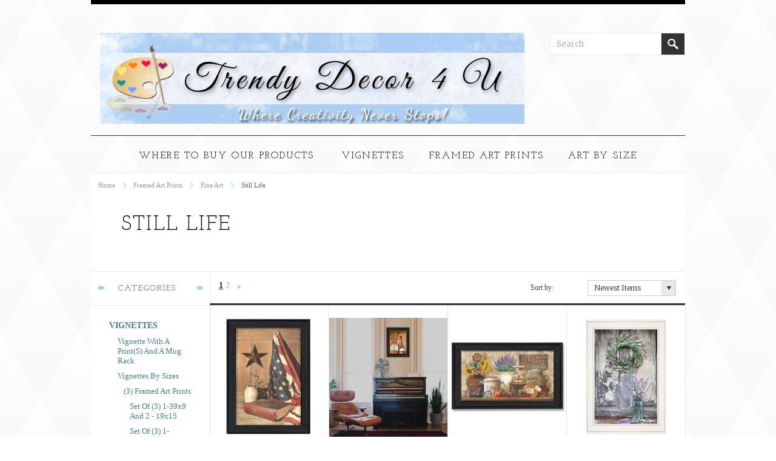

--- FILE ---
content_type: text/html; charset=UTF-8
request_url: https://trendydecor4u.com/still-life/
body_size: 16497
content:
<!DOCTYPE html>

<html>

<head>

	

	<title>Framed Art Prints - Fine Art - Still Life - Page 1 - Trendy Decor 4 U</title>

	<meta http-equiv="Content-Type" content="text/html; charset=UTF-8" />
	<meta name="description" content="" />
	<meta name="keywords" content="" />
	
	<link rel='canonical' href='https://trendydecor4u.com/still-life/' />
	
	<meta http-equiv="Content-Script-Type" content="text/javascript" />
	<meta http-equiv="Content-Style-Type" content="text/css" />

	<link href='//fonts.googleapis.com/css?family=Cinzel' rel='stylesheet' type='text/css'>


	<link href="//fonts.googleapis.com/css?family=Montserrat:300,400,700" rel="stylesheet" type="text/css">


	<link rel="shortcut icon" href="https://cdn10.bigcommerce.com/s-3trqsu/product_images/favicon.ico" />

	<!-- begin: js page tag -->
	<script language="javascript" type="text/javascript">//<![CDATA[
		(function(){
			// this happens before external dependencies (and dom ready) to reduce page flicker
			var node, i;
			for (i = window.document.childNodes.length; i--;) {
				node = window.document.childNodes[i];
				if (node.nodeName == 'HTML') {
					node.className += ' javascript';
				}
			}
		})();
	//]]></script>
	<!-- end: js page tag -->

	<link href="https://cdn9.bigcommerce.com/r-50b4fa8997ce43839fb9457331bc39687cd8345a/themes/__master/Styles/styles.css" type="text/css" rel="stylesheet" /><link href="https://cdn9.bigcommerce.com/s-3trqsu/templates/__custom/Styles/styles.css?t=1489598852" media="all" type="text/css" rel="stylesheet" />
<link href="https://cdn9.bigcommerce.com/r-e2b7a3ccd5a2fef83212825dba335937296fee58/themes/Bedazzled/Styles/iselector.css" media="all" type="text/css" rel="stylesheet" />
<link href="https://cdn9.bigcommerce.com/r-e2b7a3ccd5a2fef83212825dba335937296fee58/themes/Bedazzled/Styles/flexslider.css" media="all" type="text/css" rel="stylesheet" />
<link href="https://cdn9.bigcommerce.com/r-e2b7a3ccd5a2fef83212825dba335937296fee58/themes/Bedazzled/Styles/slide-show.css" media="all" type="text/css" rel="stylesheet" />
<link href="https://cdn9.bigcommerce.com/r-e2b7a3ccd5a2fef83212825dba335937296fee58/themes/Bedazzled/Styles/styles-slide-show.css" media="all" type="text/css" rel="stylesheet" />
<link href="https://cdn9.bigcommerce.com/r-50b4fa8997ce43839fb9457331bc39687cd8345a/themes/__master/Styles/social.css" media="all" type="text/css" rel="stylesheet" />
<link href="https://cdn9.bigcommerce.com/r-e2b7a3ccd5a2fef83212825dba335937296fee58/themes/Bedazzled/Styles/white.css" media="all" type="text/css" rel="stylesheet" />
<link href="https://cdn9.bigcommerce.com/s-3trqsu/templates/__custom/Styles/theme.css?t=1489598852" media="all" type="text/css" rel="stylesheet" />
<link href="https://cdn9.bigcommerce.com/s-3trqsu/templates/__custom/Styles/bedazzled.css?t=1489598852" media="all" type="text/css" rel="stylesheet" />
<link href="https://cdn9.bigcommerce.com/r-50b4fa8997ce43839fb9457331bc39687cd8345a/themes/__master/Styles/product.attributes.css" type="text/css" rel="stylesheet" /><link href="https://cdn9.bigcommerce.com/r-4599d0eea913d56a79100e94237b50a6483f7cda/javascript/jquery/themes/cupertino/ui.all.css" type="text/css" rel="stylesheet" /><link href="https://cdn9.bigcommerce.com/r-e2b7a3ccd5a2fef83212825dba335937296fee58/themes/Bedazzled/Styles/product.quickview.css" type="text/css" rel="stylesheet" /><link href="https://cdn9.bigcommerce.com/r-4599d0eea913d56a79100e94237b50a6483f7cda/javascript/superfish/css/store.css" type="text/css" rel="stylesheet" /><link type="text/css" rel="stylesheet" href="https://cdn9.bigcommerce.com/r-4599d0eea913d56a79100e94237b50a6483f7cda/javascript/jquery/plugins/imodal/imodal.css" />
<link type="text/css" rel="preload" as="style" href="https://cdn9.bigcommerce.com/r-50b4fa8997ce43839fb9457331bc39687cd8345a/themes/__master/Styles/braintree.css" onload="this.rel='stylesheet'" />

	<link href='//fonts.googleapis.com/css?family=Merriweather:400,700,300' rel='stylesheet' type='text/css'>
	<link href='//fonts.googleapis.com/css?family=Josefin+Slab:400,600,700,400italic,600italic,700italic' rel='stylesheet' type='text/css'>


	<!-- Tell the browsers about our RSS feeds -->
	<link rel="alternate" type="application/rss+xml" title="New Products in Still Life (RSS 2.0)" href="https://trendydecor4u.com/rss.php?categoryid=38&amp;type=rss" />
<link rel="alternate" type="application/atom+xml" title="New Products in Still Life (Atom 0.3)" href="https://trendydecor4u.com/rss.php?categoryid=38&amp;type=atom" />
<link rel="alternate" type="application/rss+xml" title="Popular Products in Still Life (RSS 2.0)" href="https://trendydecor4u.com/rss.php?action=popularproducts&amp;categoryid=38&amp;type=rss" />
<link rel="alternate" type="application/atom+xml" title="Popular Products in Still Life (Atom 0.3)" href="https://trendydecor4u.com/rss.php?action=popularproducts&amp;categoryid=38&amp;type=atom" />
<link rel="alternate" type="application/rss+xml" title="New Products (RSS 2.0)" href="https://trendydecor4u.com/rss.php?type=rss" />
<link rel="alternate" type="application/atom+xml" title="New Products (Atom 0.3)" href="https://trendydecor4u.com/rss.php?type=atom" />
<link rel="alternate" type="application/rss+xml" title="Popular Products (RSS 2.0)" href="https://trendydecor4u.com/rss.php?action=popularproducts&amp;type=rss" />
<link rel="alternate" type="application/atom+xml" title="Popular Products (Atom 0.3)" href="https://trendydecor4u.com/rss.php?action=popularproducts&amp;type=atom" />


	<!-- Include visitor tracking code (if any) -->
	<!-- Start Tracking Code for analytics_googleanalytics -->

<meta name="google-site-verification" content="j5y3uZn1NzO9YP0BJ-Jygyhg5rTxgjOOEhROVllH0oQ" />

<!-- End Tracking Code for analytics_googleanalytics -->



	

	

	<script type="text/javascript" src="https://ajax.googleapis.com/ajax/libs/jquery/1.7.2/jquery.min.js"></script>
	<script type="text/javascript" src="https://cdn10.bigcommerce.com/r-4599d0eea913d56a79100e94237b50a6483f7cda/javascript/menudrop.js?"></script>
	<script type="text/javascript" src="https://cdn10.bigcommerce.com/r-e2b7a3ccd5a2fef83212825dba335937296fee58/themes/Bedazzled/js/common.js?"></script>
	<script type="text/javascript" src="https://cdn10.bigcommerce.com/r-4599d0eea913d56a79100e94237b50a6483f7cda/javascript/iselector.js?"></script>
	<script type="text/javascript" src="https://cdn10.bigcommerce.com/r-4599d0eea913d56a79100e94237b50a6483f7cda/javascript/jquery/plugins/jquery.flexslider.js"></script>
    <script src="https://cdn10.bigcommerce.com/r-4599d0eea913d56a79100e94237b50a6483f7cda/javascript/viewport.js?"></script>

	<!-- Template bespoke js -->
	<script type="text/javascript" src="https://cdn10.bigcommerce.com/r-e2b7a3ccd5a2fef83212825dba335937296fee58/themes/Bedazzled/js/jquery.autobox.js"></script>

	<script type="text/javascript" src="https://cdn10.bigcommerce.com/r-e2b7a3ccd5a2fef83212825dba335937296fee58/themes/Bedazzled/js/init.js"></script>

	<script type="text/javascript" src="https://cdn10.bigcommerce.com/r-e2b7a3ccd5a2fef83212825dba335937296fee58/themes/Bedazzled/js/jquery.uniform.min.js"></script>
	<script type="text/javascript" src="https://cdn10.bigcommerce.com/r-e2b7a3ccd5a2fef83212825dba335937296fee58/themes/Bedazzled/js/main.js?"></script>

	<script type="text/javascript">
	//<![CDATA[
	config.ShopPath = 'https://trendydecor4u.com';
	config.AppPath = ''; // BIG-8939: Deprecated, do not use.
	config.FastCart = 1;
	config.ShowCookieWarning = !!0;
	var ThumbImageWidth = 195;
	var ThumbImageHeight = 234;
	//]]>
	</script>
	
<script type="text/javascript">
ShowImageZoomer = false;
$(document).ready(function() {
	
	function loadQuickView() {
		$(".QuickView").quickview({
			buttonText: "Quick View",
			buttonColor: "#f7f7f7",
			gradientColor: "#dcdbdb",
			textColor: "#000000"
		});
	}

	$(document).on('SearchReload', function() {
		loadQuickView();
	});

	loadQuickView();
});
</script>
<script type="text/javascript" src="https://cdn9.bigcommerce.com/r-4599d0eea913d56a79100e94237b50a6483f7cda/javascript/jquery/plugins/jqueryui/1.8.18/jquery-ui.min.js"></script>
<script type="text/javascript" src="https://cdn9.bigcommerce.com/r-4599d0eea913d56a79100e94237b50a6483f7cda/javascript/jquery/plugins/validate/jquery.validate.js"></script>
<script type="text/javascript" src="https://cdn9.bigcommerce.com/r-4599d0eea913d56a79100e94237b50a6483f7cda/javascript/product.functions.js"></script>
<script type="text/javascript" src="https://cdn9.bigcommerce.com/r-4599d0eea913d56a79100e94237b50a6483f7cda/javascript/product.attributes.js"></script>
<script type="text/javascript" src="https://cdn9.bigcommerce.com/r-4599d0eea913d56a79100e94237b50a6483f7cda/javascript/quickview.js"></script>
<script type="text/javascript" src="https://cdn9.bigcommerce.com/r-4599d0eea913d56a79100e94237b50a6483f7cda/javascript/quickview.initialise.js"></script><script type="text/javascript" src="https://cdn9.bigcommerce.com/r-4599d0eea913d56a79100e94237b50a6483f7cda/javascript/jquery/plugins/jquery.form.js"></script>
<script type="text/javascript" src="https://cdn9.bigcommerce.com/r-4599d0eea913d56a79100e94237b50a6483f7cda/javascript/jquery/plugins/imodal/imodal.js"></script>
<script type="text/javascript" src="https://checkout-sdk.bigcommerce.com/v1/loader.js" defer></script>
<script type="text/javascript">
var BCData = {};
</script>

	<script type="text/javascript" src="https://cdn9.bigcommerce.com/r-4599d0eea913d56a79100e94237b50a6483f7cda/javascript/quicksearch.js"></script>
	
</head>

<body>
<script type="text/javascript">
$(document).ready(function() {
	var $banner_ele = $('.banner_category_page_top');
  	if ($banner_ele.length === 1) {
		$banner_ele.append($('#CategoryHeading h2'));
	}
});
</script>

	<div id="Container">
	        <div id="AjaxLoading"><img src="https://cdn10.bigcommerce.com/r-e2b7a3ccd5a2fef83212825dba335937296fee58/themes/Bedazzled/images/ajax-loader.gif" alt="" />&nbsp; Loading... Please wait...</div>
        
        <div id="Outer">
                    
<div id="TopMenu">
    <ul style="display:none">
        <li><div class="phoneIcon"  >CALL TOLL FREE 1-517-741-5511</div></li>
                <li style="display:none" class="HeaderLiveChat">
                    
                </li>
        <li style="display:none" class="First"><a href="https://trendydecor4u.com/account.php">My Account</a></li>
                
                <li style="display:none">
                    <div>
                        <a href='https://trendydecor4u.com/login.php' onclick=''>Sign in</a> or <a href='https://trendydecor4u.com/login.php?action=create_account' onclick=''>Create an account</a>
                    </div>
                </li>
                <li class="last CartLink" style="display:none"><a href="https://trendydecor4u.com/cart.php" title="View Cart"><i class="icon" title="View Cart">&nbsp;</i><span>Items / $0.00</span></a></li>
    </ul>
    <br class="Clear">
</div>        

            <div id="Header">
                <div id="Logo">
                    <a href="https://trendydecor4u.com/"><img src="/product_images/trendy-decor-store-banner2-flat_1475766242__49514_1493826777.jpg" border="0" id="LogoImage" alt="Trendy Decor 4 U" /></a>

                </div>
                <div class="right">
                    	<div id="SearchForm">
		<form action="https://trendydecor4u.com/search.php" method="get" onsubmit="return check_small_search_form()">
			<label for="search_query">Search</label>
			<input type="text" name="search_query" id="search_query" class="Textbox autobox" value="Search" />
			<input type="submit" class="Button" value="" name="Search" title="Search" />

		</form>
	</div>
	<script type="text/javascript">
		var QuickSearchAlignment = 'right';
		var QuickSearchWidth = '390px';
		lang.EmptySmallSearch = "You forgot to enter some search keywords.";

		//reuniform inputs
		$(document).ajaxComplete(function() {
			$('input[type=checkbox], select').not('.UniApplied').uniform();
		});
	</script>

                   
                    </div>
                
                </div>
                <br class="Clear">
            </div>
            
                <div class="Block Panel PageMenu" id="">
                    <div class="centerer">
                        <div id="Menu">
	<ul class="sf-menu sf-horizontal sf-js-enabled">
			<li class="HasSubMenu ">
		<a href="https://trendydecor4u.com/where-to-buy-our-products/"><span>Where to buy our products</span></a>
		<ul>
	<li><a href="https://trendydecor4u.com/contact-us/">Contact Us</a></li>
</ul>
	</li>
	</ul>
</div>

                        				<div class="CategoryList" id="SideCategoryList">
					<h2><span>Categories</span></h2>
					<div class="BlockContent">
						<div class="SideCategoryListFlyout">
							
							<ul class="sf-menu sf-horizontal">
<li><a href="https://trendydecor4u.com/vignettes/">Vignettes</a><ul>
<li><a href="https://trendydecor4u.com/vignette-with-a-print-s-and-a-mug-rack/">Vignette with a Print(s) and a Mug Rack</a></li>
<li><a href="https://trendydecor4u.com/vignettes-by-type/">Vignettes by Sizes</a><ul>
<li><a href="https://trendydecor4u.com/2-framed-art-prints-1/">(3) Framed Art Prints</a><ul>
<li><a href="https://trendydecor4u.com/set-of-3-1-39x9-and-2-19x15/">Set of (3)  1-39x9 and  2 - 19x15</a></li>
<li><a href="https://trendydecor4u.com/set-of-3-1-14x14-1-14x18/">Set of (3) 1-14x14/2-14x18</a></li>
<li><a href="https://trendydecor4u.com/set-of-3-14x14/">Set of (3) 14x14</a></li>
<li><a href="https://trendydecor4u.com/set-of-3-15x15/">Set of (3) 15x15</a></li>
<li><a href="https://trendydecor4u.com/set-of-3-15x19-19x15/">Set of (3) 15x19/19X15</a></li>
<li><a href="https://trendydecor4u.com/set-of-3-2-10x14-1-14x18/">Set of (3) 2-10x14 1-14x18</a></li>
<li><a href="https://trendydecor4u.com/set-of-3-2-10x14-1-32x10/">Set of (3) 2-10x14 1-32x10</a></li>
<li><a href="https://trendydecor4u.com/set-of-3-2-10x14-1-20x8/">Set of (3) 2-10x14/1-20x8</a></li>
<li><a href="https://trendydecor4u.com/set-of-3-2-10x14-1-7x32/">Set of (3) 2-10x14/1-7x32</a></li>
<li><a href="https://trendydecor4u.com/set-of-3-2-14x14-1-26x14/">Set of (3) 2-14x14/1-26x14</a></li>
<li><a href="https://trendydecor4u.com/set-of-3-2-14x17-1-33x13/">Set of (3) 2-14x17 1-33x13</a></li>
<li><a href="https://trendydecor4u.com/set-of-3-2-14x17-1-39x9/">Set of (3) 2-14x17 1-39x9</a></li>
<li><a href="https://trendydecor4u.com/set-of-3-2-14x20-1-38x8/">Set of (3) 2-14x20/1-38x8</a></li>
<li><a href="https://trendydecor4u.com/set-of-3-2-15x19-1-15x21/">Set of (3) 2-15x19/1-15x21</a></li>
<li><a href="https://trendydecor4u.com/set-of-3-8x14/">Set of (3) 8x14</a></li>
<li><a href="https://trendydecor4u.com/set-of-3-2-14x18-1-14x20/">Set of (3) 2-14x18/1-14x20</a></li>
<li><a href="https://trendydecor4u.com/new-category-3/">Set of (3) 14x18</a></li>
<li><a href="https://trendydecor4u.com/3-2-13x16-1-32x12/">Set of (3) 2-13x16/1-32x12</a></li>
<li><a href="https://trendydecor4u.com/set-of-3-2-13x16-1-38x8/">Set of (3) 2-13x16/1-38x8</a></li>
<li><a href="https://trendydecor4u.com/3-2-14x14-1-14x20/"> Set of (3) 2-14x14/1-14x20</a></li>
<li><a href="https://trendydecor4u.com/3-2-14x14-1-14x26/">Set of (3) 2-14x14/1-14x26</a></li>
<li><a href="https://trendydecor4u.com/3-2-14x18-1-14x14/">Set of (3) 2-14x18/1-14x14</a></li>
<li><a href="https://trendydecor4u.com/set-of-3-2-14x18-1-8x20/">Set of (3) 2-14x18/1-8x20</a></li>
<li><a href="https://trendydecor4u.com/3-1-14x18-2-14x20/">Set of (3) 1-14x18/2-14x20</a></li>
<li><a href="https://trendydecor4u.com/3-1-20x26-2-14x20/">Set of (3) 1-20x26/2-14x20</a></li>
<li><a href="https://trendydecor4u.com/3-1-8x20-2-14x14/"> Set of (3) 1-8x20/2-14x14</a></li>

</ul>
</li>
<li><a href="https://trendydecor4u.com/2-framed-art-prints/">(2) Framed Art Prints</a><ul>
<li><a href="https://trendydecor4u.com/8x10-10x8/">8x10/10x8</a></li>
<li><a href="https://trendydecor4u.com/1-each-8x20-11x20-1/">(1) each: 8x20/11x20</a></li>
<li><a href="https://trendydecor4u.com/8x20-20x8/">8x20/20x8</a></li>
<li><a href="https://trendydecor4u.com/1-each-9x21-15x21/">(1) each: 9x21/15x21</a></li>
<li><a href="https://trendydecor4u.com/9x21-21x9/">9x21/21x9</a></li>
<li><a href="https://trendydecor4u.com/10x14-14x10/">10x14/14x10 </a></li>
<li><a href="https://trendydecor4u.com/10x26-26x10/">10x26/26x10</a></li>
<li><a href="https://trendydecor4u.com/11x13-13x11/">11x13/13x11</a></li>
<li><a href="https://trendydecor4u.com/set-of-2-11x14-14x11/">11x14/14x11</a></li>
<li><a href="https://trendydecor4u.com/11x15-15x11/">11x15/15x11</a></li>
<li><a href="https://trendydecor4u.com/new-category/">(1) each: 11x19/13x13</a></li>
<li><a href="https://trendydecor4u.com/11x20-20x11/">11x20/20x11</a></li>
<li><a href="https://trendydecor4u.com/11x27-27x11/">11x27/27x11</a></li>
<li><a href="https://trendydecor4u.com/1-each-12x21-15x21/">(1) each:12x21/15x21 </a></li>
<li><a href="https://trendydecor4u.com/set-of-2-21x12/">12x21/21x12</a></li>
<li><a href="https://trendydecor4u.com/set-of-2-16x13-13x16/">13x16/16x13</a></li>
<li><a href="https://trendydecor4u.com/set-of-2-14x14/">14x14</a></li>
<li><a href="https://trendydecor4u.com/1-each-14x14-14x18/">(1) each: 14x14/14x18</a></li>
<li><a href="https://trendydecor4u.com/set-of-2-17x14-14x17/">14x17/17x14</a></li>
<li><a href="https://trendydecor4u.com/set-of-2-14-5x18-5-18-5x14-5-framed-prints/">14x18/18x14</a></li>
<li><a href="https://trendydecor4u.com/14x20-20x14/">14x20/20x14</a></li>
<li><a href="https://trendydecor4u.com/set-of-2-1-14x20-1-20x26/">(1) each: 14x20/20x26</a></li>
<li><a href="https://trendydecor4u.com/14x26-26x14/">14x26/26x14</a></li>
<li><a href="https://trendydecor4u.com/14x38-38x14/">14x38/38x14</a></li>
<li><a href="https://trendydecor4u.com/15x15/">15x15</a></li>
<li><a href="https://trendydecor4u.com/1-each-15x15-15x19/">(1) each: 15x15/15x19</a></li>
<li><a href="https://trendydecor4u.com/set-of-2-19x15/">15x19/19x15</a></li>
<li><a href="https://trendydecor4u.com/1-each-15x19-15x21/">(1) each: 15x19/15x21</a></li>
<li><a href="https://trendydecor4u.com/1-each-15x19-33x39/">(1) each: 15x19/33x39</a></li>
<li><a href="https://trendydecor4u.com/15x21-21x15/">15x21/21x15</a></li>
<li><a href="https://trendydecor4u.com/15x39-39x15/">15x39/39x15</a></li>
<li><a href="https://trendydecor4u.com/16x28-28x16/">16x28/28x16</a></li>
<li><a href="https://trendydecor4u.com/1-each-18x22-18x32/">(1) each: 18x22 18x32</a></li>
<li><a href="https://trendydecor4u.com/18x26-26x18/">18x26/26x18</a></li>
<li><a href="https://trendydecor4u.com/20x20/">20x20</a></li>
<li><a href="https://trendydecor4u.com/20x26-26x20/">20x26/26x20</a></li>
<li><a href="https://trendydecor4u.com/set-of-2-21x21/">21x21</a></li>
<li><a href="https://trendydecor4u.com/21x27-27x21/">21x27/27x21</a></li>

</ul>
</li>
<li><a href="https://trendydecor4u.com/4-framed-art-prints/">(4) Framed Art Prints</a><ul>
<li><a href="https://trendydecor4u.com/set-of-4-21x9-9x21/">Set of (4) 21x9 / 9x21</a></li>
<li><a href="https://trendydecor4u.com/set-of-4-20x8/">Set of (4) 8x20 /  20x8</a></li>
<li><a href="https://trendydecor4u.com/set-of-4-10x14/">Set of (4) 10x14 / 14x10</a></li>
<li><a href="https://trendydecor4u.com/set-of-4-14x11/">Set of (4) 11x14 / 14x11</a></li>
<li><a href="https://trendydecor4u.com/set-of-4-15x12/">Set of (4) 12x15 / 15x12</a></li>
<li><a href="https://trendydecor4u.com/set-of-4-13x16/">Set of (4) 13x16 / 16x13</a></li>
<li><a href="https://trendydecor4u.com/set-of-4-14x14/">Set of (4) 14x14</a></li>
<li><a href="https://trendydecor4u.com/set-of-4-14x17/">Set of (4) 14x17 / 17x14</a></li>
<li><a href="https://trendydecor4u.com/set-of-4-15x15/">Set of (4) 15x15</a></li>
<li><a href="https://trendydecor4u.com/set-of-4-15x19-19x15/">Set of (4) 15x19 / 19x15</a></li>

</ul>
</li>

</ul>
</li>

</ul>
</li>
<li><a href="https://trendydecor4u.com/framed-art-prints/">Framed Art Prints</a><ul>
<li><a href="https://trendydecor4u.com/new-framed-art/">! New framed art !</a><ul>
<li><a href="https://trendydecor4u.com/2019/">2019</a></li>
<li><a href="https://trendydecor4u.com/2018/">2018</a></li>
<li><a href="https://trendydecor4u.com/2017/">2017</a></li>
<li><a href="https://trendydecor4u.com/2016/">2016 </a></li>

</ul>
</li>
<li><a href="https://trendydecor4u.com/deco-prints-1/">&#039;Deco&#039; prints</a></li>
<li><a href="https://trendydecor4u.com/abstracts/">Abstracts</a></li>
<li><a href="https://trendydecor4u.com/bath/">Bath</a></li>
<li><a href="https://trendydecor4u.com/beer-wine/">Beer &amp; Wine</a></li>
<li><a href="https://trendydecor4u.com/children-nursery/">Children &amp; Nursery</a></li>
<li><a href="https://trendydecor4u.com/halloween/">Halloween</a></li>
<li><a href="https://trendydecor4u.com/christmas/">Christmas</a><ul>
<li><a href="https://trendydecor4u.com/santas/">Santas</a></li>
<li><a href="https://trendydecor4u.com/christmas-sayings/">Christmas Sayings</a></li>
<li><a href="https://trendydecor4u.com/primitive/">Primitive</a></li>
<li><a href="https://trendydecor4u.com/provincial/">Provincial</a></li>
<li><a href="https://trendydecor4u.com/scenic/">Scenic</a></li>
<li><a href="https://trendydecor4u.com/snowmen/">Snowmen</a></li>
<li><a href="https://trendydecor4u.com/still-life-1/">Still Life</a></li>

</ul>
</li>
<li><a href="https://trendydecor4u.com/coastal-art/">Coastal Art</a></li>
<li><a href="https://trendydecor4u.com/country-primitive/">Country &amp; Primitive</a><ul>
<li><a href="https://trendydecor4u.com/amish/">Amish</a></li>
<li><a href="https://trendydecor4u.com/barns/">Barns</a></li>
<li><a href="https://trendydecor4u.com/outhouses/">Outhouses</a></li>
<li><a href="https://trendydecor4u.com/quilts/">Quilts</a></li>

</ul>
</li>
<li><a href="https://trendydecor4u.com/exclusives/">Exclusives</a></li>
<li><a href="https://trendydecor4u.com/figurative/">Figurative</a></li>
<li><a href="https://trendydecor4u.com/fine-art/">Fine Art</a><ul>
<li><a href="https://trendydecor4u.com/abstracts-1/">Abstracts</a></li>
<li><a href="https://trendydecor4u.com/landscapes/">Landscapes</a></li>
<li><a href="https://trendydecor4u.com/still-life/">Still Life</a></li>
<li><a href="https://trendydecor4u.com/wildlife-art/">Wildlife Art</a></li>

</ul>
</li>
<li><a href="https://trendydecor4u.com/floral-and-decorative/">Floral and Decorative</a><ul>
<li><a href="https://trendydecor4u.com/flower-specials/">Flower Specials</a></li>

</ul>
</li>
<li><a href="https://trendydecor4u.com/four-seasons/">Four Seasons</a></li>
<li><a href="https://trendydecor4u.com/friends-and-family/">Friends and Family</a></li>
<li><a href="https://trendydecor4u.com/humor/">Humor</a></li>
<li><a href="https://trendydecor4u.com/inspirational/">Inspirational</a></li>
<li><a href="https://trendydecor4u.com/kitchen/">Kitchen</a></li>
<li><a href="https://trendydecor4u.com/lodge/">Lodge</a><ul>
<li><a href="https://trendydecor4u.com/lodge-art-prints-by-size/">Lodge Art Prints by Size</a><ul>
<li><a href="https://trendydecor4u.com/6-x-18-lodge-prints/">6&quot; x 18&quot; Lodge Prints</a></li>
<li><a href="https://trendydecor4u.com/9-x-18-lodge-prints/">9&quot; x 18&quot; Lodge Prints</a></li>
<li><a href="https://trendydecor4u.com/9x21-lodge-prints/">9&quot;x21&quot; Lodge Prints</a></li>
<li><a href="https://trendydecor4u.com/10x14-deco-size/">10x14 &#039;Deco&#039; size</a></li>
<li><a href="https://trendydecor4u.com/12-x-12-lodge-prints/">12&quot; x 12&quot; Lodge Prints</a></li>
<li><a href="https://trendydecor4u.com/12-x-16-lodge-prints/">12&quot; x 16&quot; Lodge Prints</a></li>
<li><a href="https://trendydecor4u.com/14x11-lodge-prints/">14&quot;x11&quot; Lodge prints</a></li>
<li><a href="https://trendydecor4u.com/14x14-lodge-prints/">14&quot;x14&quot; Lodge Prints</a></li>
<li><a href="https://trendydecor4u.com/14-x-18-lodge-prints/">14&quot; x 18&quot; Lodge Prints</a></li>
<li><a href="https://trendydecor4u.com/15x12-lodge-prints/">15&quot;x12&quot; Lodge prints</a></li>
<li><a href="https://trendydecor4u.com/15x15-lodge-prints/">15&quot;x15&quot; Lodge Prints</a></li>
<li><a href="https://trendydecor4u.com/15x19-lodge-prints/">15&quot;x19&quot; Lodge prints</a></li>
<li><a href="https://trendydecor4u.com/new-category-16/">15&quot;x21&quot; Lodge Prints</a></li>
<li><a href="https://trendydecor4u.com/16-x-8-lodge-prints/">16&quot; x 8&quot; Lodge Prints</a></li>
<li><a href="https://trendydecor4u.com/16-x-12-lodge-prints/">16&quot; x 12&quot; Lodge Prints</a></li>
<li><a href="https://trendydecor4u.com/18-x-12-lodge-prints/">18&quot; x 12&quot; Lodge Prints</a></li>
<li><a href="https://trendydecor4u.com/18-x-18-lodge-prints/">18&quot; x 18&quot; Lodge Prints</a></li>
<li><a href="https://trendydecor4u.com/18-x-24-lodge-prints/">18&quot; x 24&quot; Lodge Prints</a></li>
<li><a href="https://trendydecor4u.com/19x15-lodge-prints/">19&quot;x15&quot; Lodge prints</a></li>
<li><a href="https://trendydecor4u.com/20x14-lodge-prints/">20&quot;x14&quot; Lodge Prints</a></li>
<li><a href="https://trendydecor4u.com/21-x-15-lodge-prints/">21&quot; x 15&quot; Lodge Prints</a></li>
<li><a href="https://trendydecor4u.com/21x27-lodge-prints/">21&quot;x27&quot; Lodge Prints</a></li>
<li><a href="https://trendydecor4u.com/24-x-8-lodge-prints/">24&quot; x 8&quot; Lodge Prints</a></li>
<li><a href="https://trendydecor4u.com/28-x-22-lodge-prints/">28&quot; x 22&quot; Lodge Prints</a></li>
<li><a href="https://trendydecor4u.com/36-x-12-lodge-prints/">36&quot; x 12&quot; Lodge Prints</a></li>
<li><a href="https://trendydecor4u.com/36-x-24-lodge-prints/">36&quot; x 24&quot; Lodge Prints</a></li>

</ul>
</li>

</ul>
</li>
<li><a href="https://trendydecor4u.com/man-cave/">Man Cave</a></li>
<li><a href="https://trendydecor4u.com/office/">Office</a></li>
<li><a href="https://trendydecor4u.com/owls/">Owls</a></li>
<li><a href="https://trendydecor4u.com/pet-lover/">Pet Lover</a><ul>
<li><a href="https://trendydecor4u.com/cows/">Cows</a></li>
<li><a href="https://trendydecor4u.com/goats/">Goats</a></li>
<li><a href="https://trendydecor4u.com/piggies/">Piggies</a></li>

</ul>
</li>
<li><a href="https://trendydecor4u.com/photography/">Photography</a><ul>
<li><a href="https://trendydecor4u.com/inspiration-motivational/">Inspiration ~ Motivational</a></li>
<li><a href="https://trendydecor4u.com/nature-photography/">Nature Photography</a><ul>
<li><a href="https://trendydecor4u.com/black-and-white/">Black and White</a></li>
<li><a href="https://trendydecor4u.com/color/">Color</a></li>

</ul>
</li>

</ul>
</li>
<li><a href="https://trendydecor4u.com/sports/">Sports</a></li>
<li><a href="https://trendydecor4u.com/travel-the-world/">Travel &amp; The World</a></li>
<li><a href="https://trendydecor4u.com/typography-sayings/">Typography/Sayings</a></li>
<li><a href="https://trendydecor4u.com/usa-patriotic-and-military/">USA Patriotic and Military</a></li>
<li><a href="https://trendydecor4u.com/weddings-love-friendship/">Weddings, Love, Friendship</a></li>
<li><a href="https://trendydecor4u.com/whimsical/">Whimsical</a></li>
<li><a href="https://trendydecor4u.com/wildlife/">Wildlife</a></li>
<li><a href="https://trendydecor4u.com/window-framed-art/">Window Framed Art</a></li>
<li><a href="https://trendydecor4u.com/yoga/">Yoga </a></li>

</ul>
</li>
<li><a href="https://trendydecor4u.com/art-by-size/">Art by Size</a><ul>
<li><a href="https://trendydecor4u.com/approx-6-5x20-5/">approx. 6.5x20.5</a></li>
<li><a href="https://trendydecor4u.com/approx-8-5x20-5/">approx. 8.5x20.5</a></li>
<li><a href="https://trendydecor4u.com/approx-9x21/">approx. 9x21</a></li>
<li><a href="https://trendydecor4u.com/deco-approx-10x14/">&#039;Deco&#039; approx. 10x14</a></li>
<li><a href="https://trendydecor4u.com/approx-10-5x12-5/">approx. 10.5x12.5</a></li>
<li><a href="https://trendydecor4u.com/approx-10x26/">approx. 10x26</a></li>
<li><a href="https://trendydecor4u.com/approx-10-5x32-5/">approx. 10.5x32.5</a></li>
<li><a href="https://trendydecor4u.com/approx-10-5x18-5/">approx. 10.5x18.5</a></li>
<li><a href="https://trendydecor4u.com/approx-11x27/">approx. 11x27</a></li>
<li><a href="https://trendydecor4u.com/approx-11-5x14-5/">approx 11.5x14.5</a></li>
<li><a href="https://trendydecor4u.com/approx-11-5x20-5/">approx. 11.5x20.5</a></li>
<li><a href="https://trendydecor4u.com/approx-12x21/">approx. 12x21</a></li>
<li><a href="https://trendydecor4u.com/approx-12-5x22-5/">approx. 12.5x22.5</a></li>
<li><a href="https://trendydecor4u.com/approx-12-5x32-5/">approx. 12.5x32.5</a></li>
<li><a href="https://trendydecor4u.com/approx-13x11/">approx. 13x11</a></li>
<li><a href="https://trendydecor4u.com/approx-13x13/">approx. 13x13</a></li>
<li><a href="https://trendydecor4u.com/approx-13-5x16-5/">approx. 13.5x16.5</a></li>
<li><a href="https://trendydecor4u.com/approx-14x18/">approx. 14x18</a></li>
<li><a href="https://trendydecor4u.com/approx-14-5x14-5/">approx. 14.5x14.5</a></li>
<li><a href="https://trendydecor4u.com/approx-14-5x18-5/">approx. 14.5x18.5</a></li>
<li><a href="https://trendydecor4u.com/approx-14-5x20-5/">approx. 14.5x20.5</a></li>
<li><a href="https://trendydecor4u.com/approx-14-5x26-5/">approx. 14.5x26.5</a></li>
<li><a href="https://trendydecor4u.com/approx-14-5x38-5/">approx. 14.5x38.5</a></li>
<li><a href="https://trendydecor4u.com/approx-15x15/">approx. 15x15</a></li>
<li><a href="https://trendydecor4u.com/approx-15x19/">approx. 15x19</a></li>
<li><a href="https://trendydecor4u.com/approx-15x21/">approx. 15x21</a></li>
<li><a href="https://trendydecor4u.com/approx-15x27/">approx. 15x27</a></li>
<li><a href="https://trendydecor4u.com/approx-15x39/">approx. 15x39</a></li>
<li><a href="https://trendydecor4u.com/approx-18-5x10-5/">approx. 18.5x10.5</a></li>
<li><a href="https://trendydecor4u.com/appox-18-5x14-5/">appox. 18.5x14.5</a></li>
<li><a href="https://trendydecor4u.com/approx-18-5x18-5/">approx. 18.5x18.5</a></li>
<li><a href="https://trendydecor4u.com/approx-18-5x22-5/">approx. 18.5x22.5</a></li>
<li><a href="https://trendydecor4u.com/approx-18-5x26-5/">approx. 18.5x26.5</a></li>
<li><a href="https://trendydecor4u.com/approx-18-5x32-5/">approx. 18.5x32.5</a></li>
<li><a href="https://trendydecor4u.com/approx-18-5x36-5/">approx. 18.5x36.5</a></li>
<li><a href="https://trendydecor4u.com/approx-19x15/">approx. 19x15</a></li>
<li><a href="https://trendydecor4u.com/approx-19x23/">approx. 19x23</a></li>
<li><a href="https://trendydecor4u.com/approx-20x6/">approx. 20x6</a></li>
<li><a href="https://trendydecor4u.com/approx-20-5x8-5/">approx. 20.5x8.5</a></li>
<li><a href="https://trendydecor4u.com/approx-20-5x11-5/">approx. 20.5x11.5</a></li>
<li><a href="https://trendydecor4u.com/approx-20-5x14-5/">approx. 20.5x14.5</a></li>
<li><a href="https://trendydecor4u.com/approx-20-5x20-5/">approx. 20.5x20.5</a></li>
<li><a href="https://trendydecor4u.com/approx-20-5x26-5/">approx. 20.5x26.5</a></li>
<li><a href="https://trendydecor4u.com/new-category-15/">approx. 21x12</a></li>
<li><a href="https://trendydecor4u.com/approx-21x15/">approx. 21x15</a></li>
<li><a href="https://trendydecor4u.com/approx-21x27/">approx. 21x27</a></li>
<li><a href="https://trendydecor4u.com/approx-22x18/">approx. 22x18</a></li>
<li><a href="https://trendydecor4u.com/approx-22-5x10-5/">approx. 22.5x10.5</a></li>
<li><a href="https://trendydecor4u.com/approx-23x8/">approx. 23x8</a></li>
<li><a href="https://trendydecor4u.com/approx-23x11/">approx. 23x11</a></li>
<li><a href="https://trendydecor4u.com/approx-23x19/">approx.23x19</a></li>
<li><a href="https://trendydecor4u.com/approx-24-5x30-5/">approx. 24.5x30.5</a></li>
<li><a href="https://trendydecor4u.com/approx-26-5x14-5/">approx. 26.5x14.5</a></li>
<li><a href="https://trendydecor4u.com/approx-26-5x20-5/">approx. 26.5x20.5</a></li>
<li><a href="https://trendydecor4u.com/approx-26-5x38-5/">approx. 26.5x38.5</a></li>
<li><a href="https://trendydecor4u.com/approx-27x11/">approx. 27x11</a></li>
<li><a href="https://trendydecor4u.com/approx-27x15/">approx. 27x15</a></li>
<li><a href="https://trendydecor4u.com/approx-32-5x10-5/">approx. 32.5x10.5</a></li>
<li><a href="https://trendydecor4u.com/approx-32x18/">approx. 32x18</a></li>
<li><a href="https://trendydecor4u.com/approx-33x8/">approx 33x8</a></li>
<li><a href="https://trendydecor4u.com/approx-33x19/">approx. 33x19</a></li>
<li><a href="https://trendydecor4u.com/approx-36-5x18-5/">approx. 36.5x18.5</a></li>
<li><a href="https://trendydecor4u.com/approx-38-5x8-5/">approx. 38.5x8.5</a></li>
<li><a href="https://trendydecor4u.com/approx-38-5x14-5/">approx. 38.5x14.5</a></li>
<li><a href="https://trendydecor4u.com/approx-38-5x20-5/">approx. 38.5x20.5</a></li>
<li><a href="https://trendydecor4u.com/approx-39x9/">approx. 39x9</a></li>
<li><a href="https://trendydecor4u.com/approx-39x15/">approx. 39x15</a></li>
<li><a href="https://trendydecor4u.com/new-category-14/">approx. 39x21</a></li>

</ul>
</li>

</ul>

							
						</div>
					</div>
				</div>

                    
                    </div>
                </div>
            
            

	<div id="Wrapper">
		
		
						<div class="Block Moveable Panel Breadcrumb" id="CategoryBreadcrumb">
					<ul>
						<li><a href="https://trendydecor4u.com/">Home</a></li><li><a href="https://trendydecor4u.com/framed-art-prints/">Framed Art Prints</a></li><li><a href="https://trendydecor4u.com/fine-art/">Fine Art</a></li><li>Still Life</li>
					</ul>
				</div>
		
		<div class="productlist-page">
			
			<div id="CategoryHeading" class="top-title">
	<div>
		
		<h2>Still Life</h2>
		
	</div>		
    <div class="CategoryDescription">
		
			
		
	</div>		
</div>				
				
				
				

			<div class="Left fleft">
								<div class="CategoryList" id="SideCategoryList">
					<h2><span>Categories</span></h2>
					<div class="BlockContent">
						<div class="SideCategoryListFlyout">
							
							<ul class="sf-menu sf-horizontal">
<li><a href="https://trendydecor4u.com/vignettes/">Vignettes</a><ul>
<li><a href="https://trendydecor4u.com/vignette-with-a-print-s-and-a-mug-rack/">Vignette with a Print(s) and a Mug Rack</a></li>
<li><a href="https://trendydecor4u.com/vignettes-by-type/">Vignettes by Sizes</a><ul>
<li><a href="https://trendydecor4u.com/2-framed-art-prints-1/">(3) Framed Art Prints</a><ul>
<li><a href="https://trendydecor4u.com/set-of-3-1-39x9-and-2-19x15/">Set of (3)  1-39x9 and  2 - 19x15</a></li>
<li><a href="https://trendydecor4u.com/set-of-3-1-14x14-1-14x18/">Set of (3) 1-14x14/2-14x18</a></li>
<li><a href="https://trendydecor4u.com/set-of-3-14x14/">Set of (3) 14x14</a></li>
<li><a href="https://trendydecor4u.com/set-of-3-15x15/">Set of (3) 15x15</a></li>
<li><a href="https://trendydecor4u.com/set-of-3-15x19-19x15/">Set of (3) 15x19/19X15</a></li>
<li><a href="https://trendydecor4u.com/set-of-3-2-10x14-1-14x18/">Set of (3) 2-10x14 1-14x18</a></li>
<li><a href="https://trendydecor4u.com/set-of-3-2-10x14-1-32x10/">Set of (3) 2-10x14 1-32x10</a></li>
<li><a href="https://trendydecor4u.com/set-of-3-2-10x14-1-20x8/">Set of (3) 2-10x14/1-20x8</a></li>
<li><a href="https://trendydecor4u.com/set-of-3-2-10x14-1-7x32/">Set of (3) 2-10x14/1-7x32</a></li>
<li><a href="https://trendydecor4u.com/set-of-3-2-14x14-1-26x14/">Set of (3) 2-14x14/1-26x14</a></li>
<li><a href="https://trendydecor4u.com/set-of-3-2-14x17-1-33x13/">Set of (3) 2-14x17 1-33x13</a></li>
<li><a href="https://trendydecor4u.com/set-of-3-2-14x17-1-39x9/">Set of (3) 2-14x17 1-39x9</a></li>
<li><a href="https://trendydecor4u.com/set-of-3-2-14x20-1-38x8/">Set of (3) 2-14x20/1-38x8</a></li>
<li><a href="https://trendydecor4u.com/set-of-3-2-15x19-1-15x21/">Set of (3) 2-15x19/1-15x21</a></li>
<li><a href="https://trendydecor4u.com/set-of-3-8x14/">Set of (3) 8x14</a></li>
<li><a href="https://trendydecor4u.com/set-of-3-2-14x18-1-14x20/">Set of (3) 2-14x18/1-14x20</a></li>
<li><a href="https://trendydecor4u.com/new-category-3/">Set of (3) 14x18</a></li>
<li><a href="https://trendydecor4u.com/3-2-13x16-1-32x12/">Set of (3) 2-13x16/1-32x12</a></li>
<li><a href="https://trendydecor4u.com/set-of-3-2-13x16-1-38x8/">Set of (3) 2-13x16/1-38x8</a></li>
<li><a href="https://trendydecor4u.com/3-2-14x14-1-14x20/"> Set of (3) 2-14x14/1-14x20</a></li>
<li><a href="https://trendydecor4u.com/3-2-14x14-1-14x26/">Set of (3) 2-14x14/1-14x26</a></li>
<li><a href="https://trendydecor4u.com/3-2-14x18-1-14x14/">Set of (3) 2-14x18/1-14x14</a></li>
<li><a href="https://trendydecor4u.com/set-of-3-2-14x18-1-8x20/">Set of (3) 2-14x18/1-8x20</a></li>
<li><a href="https://trendydecor4u.com/3-1-14x18-2-14x20/">Set of (3) 1-14x18/2-14x20</a></li>
<li><a href="https://trendydecor4u.com/3-1-20x26-2-14x20/">Set of (3) 1-20x26/2-14x20</a></li>
<li><a href="https://trendydecor4u.com/3-1-8x20-2-14x14/"> Set of (3) 1-8x20/2-14x14</a></li>

</ul>
</li>
<li><a href="https://trendydecor4u.com/2-framed-art-prints/">(2) Framed Art Prints</a><ul>
<li><a href="https://trendydecor4u.com/8x10-10x8/">8x10/10x8</a></li>
<li><a href="https://trendydecor4u.com/1-each-8x20-11x20-1/">(1) each: 8x20/11x20</a></li>
<li><a href="https://trendydecor4u.com/8x20-20x8/">8x20/20x8</a></li>
<li><a href="https://trendydecor4u.com/1-each-9x21-15x21/">(1) each: 9x21/15x21</a></li>
<li><a href="https://trendydecor4u.com/9x21-21x9/">9x21/21x9</a></li>
<li><a href="https://trendydecor4u.com/10x14-14x10/">10x14/14x10 </a></li>
<li><a href="https://trendydecor4u.com/10x26-26x10/">10x26/26x10</a></li>
<li><a href="https://trendydecor4u.com/11x13-13x11/">11x13/13x11</a></li>
<li><a href="https://trendydecor4u.com/set-of-2-11x14-14x11/">11x14/14x11</a></li>
<li><a href="https://trendydecor4u.com/11x15-15x11/">11x15/15x11</a></li>
<li><a href="https://trendydecor4u.com/new-category/">(1) each: 11x19/13x13</a></li>
<li><a href="https://trendydecor4u.com/11x20-20x11/">11x20/20x11</a></li>
<li><a href="https://trendydecor4u.com/11x27-27x11/">11x27/27x11</a></li>
<li><a href="https://trendydecor4u.com/1-each-12x21-15x21/">(1) each:12x21/15x21 </a></li>
<li><a href="https://trendydecor4u.com/set-of-2-21x12/">12x21/21x12</a></li>
<li><a href="https://trendydecor4u.com/set-of-2-16x13-13x16/">13x16/16x13</a></li>
<li><a href="https://trendydecor4u.com/set-of-2-14x14/">14x14</a></li>
<li><a href="https://trendydecor4u.com/1-each-14x14-14x18/">(1) each: 14x14/14x18</a></li>
<li><a href="https://trendydecor4u.com/set-of-2-17x14-14x17/">14x17/17x14</a></li>
<li><a href="https://trendydecor4u.com/set-of-2-14-5x18-5-18-5x14-5-framed-prints/">14x18/18x14</a></li>
<li><a href="https://trendydecor4u.com/14x20-20x14/">14x20/20x14</a></li>
<li><a href="https://trendydecor4u.com/set-of-2-1-14x20-1-20x26/">(1) each: 14x20/20x26</a></li>
<li><a href="https://trendydecor4u.com/14x26-26x14/">14x26/26x14</a></li>
<li><a href="https://trendydecor4u.com/14x38-38x14/">14x38/38x14</a></li>
<li><a href="https://trendydecor4u.com/15x15/">15x15</a></li>
<li><a href="https://trendydecor4u.com/1-each-15x15-15x19/">(1) each: 15x15/15x19</a></li>
<li><a href="https://trendydecor4u.com/set-of-2-19x15/">15x19/19x15</a></li>
<li><a href="https://trendydecor4u.com/1-each-15x19-15x21/">(1) each: 15x19/15x21</a></li>
<li><a href="https://trendydecor4u.com/1-each-15x19-33x39/">(1) each: 15x19/33x39</a></li>
<li><a href="https://trendydecor4u.com/15x21-21x15/">15x21/21x15</a></li>
<li><a href="https://trendydecor4u.com/15x39-39x15/">15x39/39x15</a></li>
<li><a href="https://trendydecor4u.com/16x28-28x16/">16x28/28x16</a></li>
<li><a href="https://trendydecor4u.com/1-each-18x22-18x32/">(1) each: 18x22 18x32</a></li>
<li><a href="https://trendydecor4u.com/18x26-26x18/">18x26/26x18</a></li>
<li><a href="https://trendydecor4u.com/20x20/">20x20</a></li>
<li><a href="https://trendydecor4u.com/20x26-26x20/">20x26/26x20</a></li>
<li><a href="https://trendydecor4u.com/set-of-2-21x21/">21x21</a></li>
<li><a href="https://trendydecor4u.com/21x27-27x21/">21x27/27x21</a></li>

</ul>
</li>
<li><a href="https://trendydecor4u.com/4-framed-art-prints/">(4) Framed Art Prints</a><ul>
<li><a href="https://trendydecor4u.com/set-of-4-21x9-9x21/">Set of (4) 21x9 / 9x21</a></li>
<li><a href="https://trendydecor4u.com/set-of-4-20x8/">Set of (4) 8x20 /  20x8</a></li>
<li><a href="https://trendydecor4u.com/set-of-4-10x14/">Set of (4) 10x14 / 14x10</a></li>
<li><a href="https://trendydecor4u.com/set-of-4-14x11/">Set of (4) 11x14 / 14x11</a></li>
<li><a href="https://trendydecor4u.com/set-of-4-15x12/">Set of (4) 12x15 / 15x12</a></li>
<li><a href="https://trendydecor4u.com/set-of-4-13x16/">Set of (4) 13x16 / 16x13</a></li>
<li><a href="https://trendydecor4u.com/set-of-4-14x14/">Set of (4) 14x14</a></li>
<li><a href="https://trendydecor4u.com/set-of-4-14x17/">Set of (4) 14x17 / 17x14</a></li>
<li><a href="https://trendydecor4u.com/set-of-4-15x15/">Set of (4) 15x15</a></li>
<li><a href="https://trendydecor4u.com/set-of-4-15x19-19x15/">Set of (4) 15x19 / 19x15</a></li>

</ul>
</li>

</ul>
</li>

</ul>
</li>
<li><a href="https://trendydecor4u.com/framed-art-prints/">Framed Art Prints</a><ul>
<li><a href="https://trendydecor4u.com/new-framed-art/">! New framed art !</a><ul>
<li><a href="https://trendydecor4u.com/2019/">2019</a></li>
<li><a href="https://trendydecor4u.com/2018/">2018</a></li>
<li><a href="https://trendydecor4u.com/2017/">2017</a></li>
<li><a href="https://trendydecor4u.com/2016/">2016 </a></li>

</ul>
</li>
<li><a href="https://trendydecor4u.com/deco-prints-1/">&#039;Deco&#039; prints</a></li>
<li><a href="https://trendydecor4u.com/abstracts/">Abstracts</a></li>
<li><a href="https://trendydecor4u.com/bath/">Bath</a></li>
<li><a href="https://trendydecor4u.com/beer-wine/">Beer &amp; Wine</a></li>
<li><a href="https://trendydecor4u.com/children-nursery/">Children &amp; Nursery</a></li>
<li><a href="https://trendydecor4u.com/halloween/">Halloween</a></li>
<li><a href="https://trendydecor4u.com/christmas/">Christmas</a><ul>
<li><a href="https://trendydecor4u.com/santas/">Santas</a></li>
<li><a href="https://trendydecor4u.com/christmas-sayings/">Christmas Sayings</a></li>
<li><a href="https://trendydecor4u.com/primitive/">Primitive</a></li>
<li><a href="https://trendydecor4u.com/provincial/">Provincial</a></li>
<li><a href="https://trendydecor4u.com/scenic/">Scenic</a></li>
<li><a href="https://trendydecor4u.com/snowmen/">Snowmen</a></li>
<li><a href="https://trendydecor4u.com/still-life-1/">Still Life</a></li>

</ul>
</li>
<li><a href="https://trendydecor4u.com/coastal-art/">Coastal Art</a></li>
<li><a href="https://trendydecor4u.com/country-primitive/">Country &amp; Primitive</a><ul>
<li><a href="https://trendydecor4u.com/amish/">Amish</a></li>
<li><a href="https://trendydecor4u.com/barns/">Barns</a></li>
<li><a href="https://trendydecor4u.com/outhouses/">Outhouses</a></li>
<li><a href="https://trendydecor4u.com/quilts/">Quilts</a></li>

</ul>
</li>
<li><a href="https://trendydecor4u.com/exclusives/">Exclusives</a></li>
<li><a href="https://trendydecor4u.com/figurative/">Figurative</a></li>
<li><a href="https://trendydecor4u.com/fine-art/">Fine Art</a><ul>
<li><a href="https://trendydecor4u.com/abstracts-1/">Abstracts</a></li>
<li><a href="https://trendydecor4u.com/landscapes/">Landscapes</a></li>
<li><a href="https://trendydecor4u.com/still-life/">Still Life</a></li>
<li><a href="https://trendydecor4u.com/wildlife-art/">Wildlife Art</a></li>

</ul>
</li>
<li><a href="https://trendydecor4u.com/floral-and-decorative/">Floral and Decorative</a><ul>
<li><a href="https://trendydecor4u.com/flower-specials/">Flower Specials</a></li>

</ul>
</li>
<li><a href="https://trendydecor4u.com/four-seasons/">Four Seasons</a></li>
<li><a href="https://trendydecor4u.com/friends-and-family/">Friends and Family</a></li>
<li><a href="https://trendydecor4u.com/humor/">Humor</a></li>
<li><a href="https://trendydecor4u.com/inspirational/">Inspirational</a></li>
<li><a href="https://trendydecor4u.com/kitchen/">Kitchen</a></li>
<li><a href="https://trendydecor4u.com/lodge/">Lodge</a><ul>
<li><a href="https://trendydecor4u.com/lodge-art-prints-by-size/">Lodge Art Prints by Size</a><ul>
<li><a href="https://trendydecor4u.com/6-x-18-lodge-prints/">6&quot; x 18&quot; Lodge Prints</a></li>
<li><a href="https://trendydecor4u.com/9-x-18-lodge-prints/">9&quot; x 18&quot; Lodge Prints</a></li>
<li><a href="https://trendydecor4u.com/9x21-lodge-prints/">9&quot;x21&quot; Lodge Prints</a></li>
<li><a href="https://trendydecor4u.com/10x14-deco-size/">10x14 &#039;Deco&#039; size</a></li>
<li><a href="https://trendydecor4u.com/12-x-12-lodge-prints/">12&quot; x 12&quot; Lodge Prints</a></li>
<li><a href="https://trendydecor4u.com/12-x-16-lodge-prints/">12&quot; x 16&quot; Lodge Prints</a></li>
<li><a href="https://trendydecor4u.com/14x11-lodge-prints/">14&quot;x11&quot; Lodge prints</a></li>
<li><a href="https://trendydecor4u.com/14x14-lodge-prints/">14&quot;x14&quot; Lodge Prints</a></li>
<li><a href="https://trendydecor4u.com/14-x-18-lodge-prints/">14&quot; x 18&quot; Lodge Prints</a></li>
<li><a href="https://trendydecor4u.com/15x12-lodge-prints/">15&quot;x12&quot; Lodge prints</a></li>
<li><a href="https://trendydecor4u.com/15x15-lodge-prints/">15&quot;x15&quot; Lodge Prints</a></li>
<li><a href="https://trendydecor4u.com/15x19-lodge-prints/">15&quot;x19&quot; Lodge prints</a></li>
<li><a href="https://trendydecor4u.com/new-category-16/">15&quot;x21&quot; Lodge Prints</a></li>
<li><a href="https://trendydecor4u.com/16-x-8-lodge-prints/">16&quot; x 8&quot; Lodge Prints</a></li>
<li><a href="https://trendydecor4u.com/16-x-12-lodge-prints/">16&quot; x 12&quot; Lodge Prints</a></li>
<li><a href="https://trendydecor4u.com/18-x-12-lodge-prints/">18&quot; x 12&quot; Lodge Prints</a></li>
<li><a href="https://trendydecor4u.com/18-x-18-lodge-prints/">18&quot; x 18&quot; Lodge Prints</a></li>
<li><a href="https://trendydecor4u.com/18-x-24-lodge-prints/">18&quot; x 24&quot; Lodge Prints</a></li>
<li><a href="https://trendydecor4u.com/19x15-lodge-prints/">19&quot;x15&quot; Lodge prints</a></li>
<li><a href="https://trendydecor4u.com/20x14-lodge-prints/">20&quot;x14&quot; Lodge Prints</a></li>
<li><a href="https://trendydecor4u.com/21-x-15-lodge-prints/">21&quot; x 15&quot; Lodge Prints</a></li>
<li><a href="https://trendydecor4u.com/21x27-lodge-prints/">21&quot;x27&quot; Lodge Prints</a></li>
<li><a href="https://trendydecor4u.com/24-x-8-lodge-prints/">24&quot; x 8&quot; Lodge Prints</a></li>
<li><a href="https://trendydecor4u.com/28-x-22-lodge-prints/">28&quot; x 22&quot; Lodge Prints</a></li>
<li><a href="https://trendydecor4u.com/36-x-12-lodge-prints/">36&quot; x 12&quot; Lodge Prints</a></li>
<li><a href="https://trendydecor4u.com/36-x-24-lodge-prints/">36&quot; x 24&quot; Lodge Prints</a></li>

</ul>
</li>

</ul>
</li>
<li><a href="https://trendydecor4u.com/man-cave/">Man Cave</a></li>
<li><a href="https://trendydecor4u.com/office/">Office</a></li>
<li><a href="https://trendydecor4u.com/owls/">Owls</a></li>
<li><a href="https://trendydecor4u.com/pet-lover/">Pet Lover</a><ul>
<li><a href="https://trendydecor4u.com/cows/">Cows</a></li>
<li><a href="https://trendydecor4u.com/goats/">Goats</a></li>
<li><a href="https://trendydecor4u.com/piggies/">Piggies</a></li>

</ul>
</li>
<li><a href="https://trendydecor4u.com/photography/">Photography</a><ul>
<li><a href="https://trendydecor4u.com/inspiration-motivational/">Inspiration ~ Motivational</a></li>
<li><a href="https://trendydecor4u.com/nature-photography/">Nature Photography</a><ul>
<li><a href="https://trendydecor4u.com/black-and-white/">Black and White</a></li>
<li><a href="https://trendydecor4u.com/color/">Color</a></li>

</ul>
</li>

</ul>
</li>
<li><a href="https://trendydecor4u.com/sports/">Sports</a></li>
<li><a href="https://trendydecor4u.com/travel-the-world/">Travel &amp; The World</a></li>
<li><a href="https://trendydecor4u.com/typography-sayings/">Typography/Sayings</a></li>
<li><a href="https://trendydecor4u.com/usa-patriotic-and-military/">USA Patriotic and Military</a></li>
<li><a href="https://trendydecor4u.com/weddings-love-friendship/">Weddings, Love, Friendship</a></li>
<li><a href="https://trendydecor4u.com/whimsical/">Whimsical</a></li>
<li><a href="https://trendydecor4u.com/wildlife/">Wildlife</a></li>
<li><a href="https://trendydecor4u.com/window-framed-art/">Window Framed Art</a></li>
<li><a href="https://trendydecor4u.com/yoga/">Yoga </a></li>

</ul>
</li>
<li><a href="https://trendydecor4u.com/art-by-size/">Art by Size</a><ul>
<li><a href="https://trendydecor4u.com/approx-6-5x20-5/">approx. 6.5x20.5</a></li>
<li><a href="https://trendydecor4u.com/approx-8-5x20-5/">approx. 8.5x20.5</a></li>
<li><a href="https://trendydecor4u.com/approx-9x21/">approx. 9x21</a></li>
<li><a href="https://trendydecor4u.com/deco-approx-10x14/">&#039;Deco&#039; approx. 10x14</a></li>
<li><a href="https://trendydecor4u.com/approx-10-5x12-5/">approx. 10.5x12.5</a></li>
<li><a href="https://trendydecor4u.com/approx-10x26/">approx. 10x26</a></li>
<li><a href="https://trendydecor4u.com/approx-10-5x32-5/">approx. 10.5x32.5</a></li>
<li><a href="https://trendydecor4u.com/approx-10-5x18-5/">approx. 10.5x18.5</a></li>
<li><a href="https://trendydecor4u.com/approx-11x27/">approx. 11x27</a></li>
<li><a href="https://trendydecor4u.com/approx-11-5x14-5/">approx 11.5x14.5</a></li>
<li><a href="https://trendydecor4u.com/approx-11-5x20-5/">approx. 11.5x20.5</a></li>
<li><a href="https://trendydecor4u.com/approx-12x21/">approx. 12x21</a></li>
<li><a href="https://trendydecor4u.com/approx-12-5x22-5/">approx. 12.5x22.5</a></li>
<li><a href="https://trendydecor4u.com/approx-12-5x32-5/">approx. 12.5x32.5</a></li>
<li><a href="https://trendydecor4u.com/approx-13x11/">approx. 13x11</a></li>
<li><a href="https://trendydecor4u.com/approx-13x13/">approx. 13x13</a></li>
<li><a href="https://trendydecor4u.com/approx-13-5x16-5/">approx. 13.5x16.5</a></li>
<li><a href="https://trendydecor4u.com/approx-14x18/">approx. 14x18</a></li>
<li><a href="https://trendydecor4u.com/approx-14-5x14-5/">approx. 14.5x14.5</a></li>
<li><a href="https://trendydecor4u.com/approx-14-5x18-5/">approx. 14.5x18.5</a></li>
<li><a href="https://trendydecor4u.com/approx-14-5x20-5/">approx. 14.5x20.5</a></li>
<li><a href="https://trendydecor4u.com/approx-14-5x26-5/">approx. 14.5x26.5</a></li>
<li><a href="https://trendydecor4u.com/approx-14-5x38-5/">approx. 14.5x38.5</a></li>
<li><a href="https://trendydecor4u.com/approx-15x15/">approx. 15x15</a></li>
<li><a href="https://trendydecor4u.com/approx-15x19/">approx. 15x19</a></li>
<li><a href="https://trendydecor4u.com/approx-15x21/">approx. 15x21</a></li>
<li><a href="https://trendydecor4u.com/approx-15x27/">approx. 15x27</a></li>
<li><a href="https://trendydecor4u.com/approx-15x39/">approx. 15x39</a></li>
<li><a href="https://trendydecor4u.com/approx-18-5x10-5/">approx. 18.5x10.5</a></li>
<li><a href="https://trendydecor4u.com/appox-18-5x14-5/">appox. 18.5x14.5</a></li>
<li><a href="https://trendydecor4u.com/approx-18-5x18-5/">approx. 18.5x18.5</a></li>
<li><a href="https://trendydecor4u.com/approx-18-5x22-5/">approx. 18.5x22.5</a></li>
<li><a href="https://trendydecor4u.com/approx-18-5x26-5/">approx. 18.5x26.5</a></li>
<li><a href="https://trendydecor4u.com/approx-18-5x32-5/">approx. 18.5x32.5</a></li>
<li><a href="https://trendydecor4u.com/approx-18-5x36-5/">approx. 18.5x36.5</a></li>
<li><a href="https://trendydecor4u.com/approx-19x15/">approx. 19x15</a></li>
<li><a href="https://trendydecor4u.com/approx-19x23/">approx. 19x23</a></li>
<li><a href="https://trendydecor4u.com/approx-20x6/">approx. 20x6</a></li>
<li><a href="https://trendydecor4u.com/approx-20-5x8-5/">approx. 20.5x8.5</a></li>
<li><a href="https://trendydecor4u.com/approx-20-5x11-5/">approx. 20.5x11.5</a></li>
<li><a href="https://trendydecor4u.com/approx-20-5x14-5/">approx. 20.5x14.5</a></li>
<li><a href="https://trendydecor4u.com/approx-20-5x20-5/">approx. 20.5x20.5</a></li>
<li><a href="https://trendydecor4u.com/approx-20-5x26-5/">approx. 20.5x26.5</a></li>
<li><a href="https://trendydecor4u.com/new-category-15/">approx. 21x12</a></li>
<li><a href="https://trendydecor4u.com/approx-21x15/">approx. 21x15</a></li>
<li><a href="https://trendydecor4u.com/approx-21x27/">approx. 21x27</a></li>
<li><a href="https://trendydecor4u.com/approx-22x18/">approx. 22x18</a></li>
<li><a href="https://trendydecor4u.com/approx-22-5x10-5/">approx. 22.5x10.5</a></li>
<li><a href="https://trendydecor4u.com/approx-23x8/">approx. 23x8</a></li>
<li><a href="https://trendydecor4u.com/approx-23x11/">approx. 23x11</a></li>
<li><a href="https://trendydecor4u.com/approx-23x19/">approx.23x19</a></li>
<li><a href="https://trendydecor4u.com/approx-24-5x30-5/">approx. 24.5x30.5</a></li>
<li><a href="https://trendydecor4u.com/approx-26-5x14-5/">approx. 26.5x14.5</a></li>
<li><a href="https://trendydecor4u.com/approx-26-5x20-5/">approx. 26.5x20.5</a></li>
<li><a href="https://trendydecor4u.com/approx-26-5x38-5/">approx. 26.5x38.5</a></li>
<li><a href="https://trendydecor4u.com/approx-27x11/">approx. 27x11</a></li>
<li><a href="https://trendydecor4u.com/approx-27x15/">approx. 27x15</a></li>
<li><a href="https://trendydecor4u.com/approx-32-5x10-5/">approx. 32.5x10.5</a></li>
<li><a href="https://trendydecor4u.com/approx-32x18/">approx. 32x18</a></li>
<li><a href="https://trendydecor4u.com/approx-33x8/">approx 33x8</a></li>
<li><a href="https://trendydecor4u.com/approx-33x19/">approx. 33x19</a></li>
<li><a href="https://trendydecor4u.com/approx-36-5x18-5/">approx. 36.5x18.5</a></li>
<li><a href="https://trendydecor4u.com/approx-38-5x8-5/">approx. 38.5x8.5</a></li>
<li><a href="https://trendydecor4u.com/approx-38-5x14-5/">approx. 38.5x14.5</a></li>
<li><a href="https://trendydecor4u.com/approx-38-5x20-5/">approx. 38.5x20.5</a></li>
<li><a href="https://trendydecor4u.com/approx-39x9/">approx. 39x9</a></li>
<li><a href="https://trendydecor4u.com/approx-39x15/">approx. 39x15</a></li>
<li><a href="https://trendydecor4u.com/new-category-14/">approx. 39x21</a></li>

</ul>
</li>

</ul>

							
						</div>
					</div>
				</div>

			</div>
			<div class="Content Wide " id="LayoutColumn1">
				<div class="product-nav">
					<div class="FloatRight SortBox">
	<form action="https://trendydecor4u.com/still-life/" method="get">
		
		<label>Sort by:</label>
		<select name="sort" id="sort" onchange="this.form.submit()">
			<option  value="featured">Featured Items</option>
			<option selected="selected" value="newest">Newest Items</option>
			<option  value="bestselling">Bestselling</option>
			<option  value="alphaasc">Alphabetical: A to Z</option>
			<option  value="alphadesc">Alphabetical: Z to A</option>
			<option  value="avgcustomerreview">Avg. Customer Review</option>
			<option  value="priceasc">Price: Low to High</option>
			<option  value="pricedesc">Price: High to Low</option>
		</select>
	</form>
</div>

									<div class="Block Moveable Panel" id="CategoryPagingTop">
					

	<div class="CategoryPagination">
		
		<ul class="PagingList">
			<li class="ActivePage">1</li><li><a href="https://trendydecor4u.com/still-life/?sort=newest&page=2">2</a></li>
		</ul>
		<a href="https://trendydecor4u.com/still-life/?sort=newest&page=2" class="nav-next">Next &raquo;</a>
	</div>
				</div>
					<br class="Clear" />
				</div>
								<div class="Block CategoryContent Moveable Panel" id="CategoryContent">
					<script type="text/javascript">
						lang.CompareSelectMessage = 'Please choose at least 2 products to compare.';
						lang.PleaseSelectAProduct = 'Please select at least one product to add to your cart.';
						config.CompareLink = 'https://trendydecor4u.com/compare/';
					</script>
					
					
					<form name="frmCompare" id="frmCompare" action="https://trendydecor4u.com/compare/" method="get" onsubmit="return compareProducts(config.CompareLink)">
						
						<ul class="ProductList ">
							<li class="Odd">
        <div class="ProductImage QuickView" data-product="3158">
                <a href="https://trendydecor4u.com/bj175-405-god-and-country/"><img src="https://cdn10.bigcommerce.com/s-3trqsu/products/3158/images/10314/BJ175-405__23517.1556265322.195.234.jpg?c=2" alt="BJ175-405 &quot;God and Country&quot;" /></a>
        </div>
        <div class="ProductDetails cf">
                <a href="https://trendydecor4u.com/bj175-405-god-and-country/" class=" pname"><strong>BJ175-405 &quot;God and Country&quot;</strong></a>
        </div>
        <div class="ProductPriceRating">
                <span class="Rating Rating0"><img src="https://cdn10.bigcommerce.com/r-e2b7a3ccd5a2fef83212825dba335937296fee58/themes/Bedazzled/images/IcoRating0.gif" alt="" style="display: none" /></span>
        </div>
        <div class="ProductCompareButton" style="display:none">
                <input type="checkbox" class="CheckBox" name="compare_product_ids" id="compare_3158" value="3158" onclick="product_comparison_box_changed(this.checked)" /> <label for="compare_3158">Compare</label> <br />
        </div>
        <div class="ProductActionAdd" style="display:none;">
                <a href="https://trendydecor4u.com/bj175-405-god-and-country/" class="icon-" title="">&nbsp;</a>
                <em class="p-price"></em>

        </div>
</li><li class="Even">
        <div class="ProductImage QuickView" data-product="3135">
                <a href="https://trendydecor4u.com/copy-of-bj1003-712-music/"><img src="https://cdn10.bigcommerce.com/s-3trqsu/products/3135/images/10227/BJ1003-405-L__16885.1555681822.195.234.jpg?c=2" alt="BJ1003-405 &quot;Music&quot;" /></a>
        </div>
        <div class="ProductDetails cf">
                <a href="https://trendydecor4u.com/copy-of-bj1003-712-music/" class=" pname"><strong>BJ1003-405 &quot;Music&quot;</strong></a>
        </div>
        <div class="ProductPriceRating">
                <span class="Rating Rating0"><img src="https://cdn10.bigcommerce.com/r-e2b7a3ccd5a2fef83212825dba335937296fee58/themes/Bedazzled/images/IcoRating0.gif" alt="" style="display: none" /></span>
        </div>
        <div class="ProductCompareButton" style="display:none">
                <input type="checkbox" class="CheckBox" name="compare_product_ids" id="compare_3135" value="3135" onclick="product_comparison_box_changed(this.checked)" /> <label for="compare_3135">Compare</label> <br />
        </div>
        <div class="ProductActionAdd" style="display:none;">
                <a href="https://trendydecor4u.com/copy-of-bj1003-712-music/" class="icon-" title="">&nbsp;</a>
                <em class="p-price"></em>

        </div>
</li><li class="Odd">
        <div class="ProductImage QuickView" data-product="3121">
                <a href="https://trendydecor4u.com/copy-of-ed195-712-antique-kitchen/"><img src="https://cdn10.bigcommerce.com/s-3trqsu/products/3121/images/10158/ED195-405__49935.1555593821.195.234.jpg?c=2" alt="ED195-405 &quot;Antique Kitchen&quot;" /></a>
        </div>
        <div class="ProductDetails cf">
                <a href="https://trendydecor4u.com/copy-of-ed195-712-antique-kitchen/" class=" pname"><strong>ED195-405 &quot;Antique Kitchen&quot;</strong></a>
        </div>
        <div class="ProductPriceRating">
                <span class="Rating Rating0"><img src="https://cdn10.bigcommerce.com/r-e2b7a3ccd5a2fef83212825dba335937296fee58/themes/Bedazzled/images/IcoRating0.gif" alt="" style="display: none" /></span>
        </div>
        <div class="ProductCompareButton" style="display:none">
                <input type="checkbox" class="CheckBox" name="compare_product_ids" id="compare_3121" value="3121" onclick="product_comparison_box_changed(this.checked)" /> <label for="compare_3121">Compare</label> <br />
        </div>
        <div class="ProductActionAdd" style="display:none;">
                <a href="https://trendydecor4u.com/copy-of-ed195-712-antique-kitchen/" class="icon-" title="">&nbsp;</a>
                <em class="p-price"></em>

        </div>
</li><li class="Even">
        <div class="ProductImage QuickView" data-product="2870">
                <a href="https://trendydecor4u.com/ld1222-226g-sweet-memories/"><img src="https://cdn10.bigcommerce.com/s-3trqsu/products/2870/images/8645/LD1222-226G__85315.1546606577.195.234.jpg?c=2" alt="LD1222-226G  &quot;Sweet Memories&quot;" /></a>
        </div>
        <div class="ProductDetails cf">
                <a href="https://trendydecor4u.com/ld1222-226g-sweet-memories/" class=" pname"><strong>LD1222-226G  &quot;Sweet Memories&quot;</strong></a>
        </div>
        <div class="ProductPriceRating">
                <span class="Rating Rating0"><img src="https://cdn10.bigcommerce.com/r-e2b7a3ccd5a2fef83212825dba335937296fee58/themes/Bedazzled/images/IcoRating0.gif" alt="" style="display: none" /></span>
        </div>
        <div class="ProductCompareButton" style="display:none">
                <input type="checkbox" class="CheckBox" name="compare_product_ids" id="compare_2870" value="2870" onclick="product_comparison_box_changed(this.checked)" /> <label for="compare_2870">Compare</label> <br />
        </div>
        <div class="ProductActionAdd" style="display:none;">
                <a href="https://trendydecor4u.com/ld1222-226g-sweet-memories/" class="icon-" title="">&nbsp;</a>
                <em class="p-price"></em>

        </div>
</li><li class="Odd">
        <div class="ProductImage QuickView" data-product="2869">
                <a href="https://trendydecor4u.com/ld1222-704g-sweet-memories/"><img src="https://cdn10.bigcommerce.com/s-3trqsu/products/2869/images/8640/LD1222-704G__89104.1546694357.195.234.jpg?c=2" alt="LD1222-704G  &quot;Sweet Memories&quot;" /></a>
        </div>
        <div class="ProductDetails cf">
                <a href="https://trendydecor4u.com/ld1222-704g-sweet-memories/" class=" pname"><strong>LD1222-704G  &quot;Sweet Memories&quot;</strong></a>
        </div>
        <div class="ProductPriceRating">
                <span class="Rating Rating0"><img src="https://cdn10.bigcommerce.com/r-e2b7a3ccd5a2fef83212825dba335937296fee58/themes/Bedazzled/images/IcoRating0.gif" alt="" style="display: none" /></span>
        </div>
        <div class="ProductCompareButton" style="display:none">
                <input type="checkbox" class="CheckBox" name="compare_product_ids" id="compare_2869" value="2869" onclick="product_comparison_box_changed(this.checked)" /> <label for="compare_2869">Compare</label> <br />
        </div>
        <div class="ProductActionAdd" style="display:none;">
                <a href="https://trendydecor4u.com/ld1222-704g-sweet-memories/" class="icon-" title="">&nbsp;</a>
                <em class="p-price"></em>

        </div>
</li><li class="Even">
        <div class="ProductImage QuickView" data-product="2868">
                <a href="https://trendydecor4u.com/ld1221-704g-where-there-is-love/"><img src="https://cdn10.bigcommerce.com/s-3trqsu/products/2868/images/8633/LD1221-704G__59867.1546694356.195.234.jpg?c=2" alt="LD1221-704G  &quot;Where there is Love&quot;" /></a>
        </div>
        <div class="ProductDetails cf">
                <a href="https://trendydecor4u.com/ld1221-704g-where-there-is-love/" class=" pname"><strong>LD1221-704G  &quot;Where there is Love&quot;</strong></a>
        </div>
        <div class="ProductPriceRating">
                <span class="Rating Rating0"><img src="https://cdn10.bigcommerce.com/r-e2b7a3ccd5a2fef83212825dba335937296fee58/themes/Bedazzled/images/IcoRating0.gif" alt="" style="display: none" /></span>
        </div>
        <div class="ProductCompareButton" style="display:none">
                <input type="checkbox" class="CheckBox" name="compare_product_ids" id="compare_2868" value="2868" onclick="product_comparison_box_changed(this.checked)" /> <label for="compare_2868">Compare</label> <br />
        </div>
        <div class="ProductActionAdd" style="display:none;">
                <a href="https://trendydecor4u.com/ld1221-704g-where-there-is-love/" class="icon-" title="">&nbsp;</a>
                <em class="p-price"></em>

        </div>
</li><li class="Odd">
        <div class="ProductImage QuickView" data-product="2867">
                <a href="https://trendydecor4u.com/ld1221-226g-where-there-is-love/"><img src="https://cdn10.bigcommerce.com/s-3trqsu/products/2867/images/8628/LD1221-226G__54998.1546815190.195.234.jpg?c=2" alt=" LD1221-226G  &quot;Where there is Love&quot;" /></a>
        </div>
        <div class="ProductDetails cf">
                <a href="https://trendydecor4u.com/ld1221-226g-where-there-is-love/" class=" pname"><strong> LD1221-226G  &quot;Where there is Love&quot;</strong></a>
        </div>
        <div class="ProductPriceRating">
                <span class="Rating Rating0"><img src="https://cdn10.bigcommerce.com/r-e2b7a3ccd5a2fef83212825dba335937296fee58/themes/Bedazzled/images/IcoRating0.gif" alt="" style="display: none" /></span>
        </div>
        <div class="ProductCompareButton" style="display:none">
                <input type="checkbox" class="CheckBox" name="compare_product_ids" id="compare_2867" value="2867" onclick="product_comparison_box_changed(this.checked)" /> <label for="compare_2867">Compare</label> <br />
        </div>
        <div class="ProductActionAdd" style="display:none;">
                <a href="https://trendydecor4u.com/ld1221-226g-where-there-is-love/" class="icon-" title="">&nbsp;</a>
                <em class="p-price"></em>

        </div>
</li><li class="Even">
        <div class="ProductImage QuickView" data-product="2560">
                <a href="https://trendydecor4u.com/v476-704g-autumn-harvest/"><img src="https://cdn10.bigcommerce.com/s-3trqsu/products/2560/images/6750/V476-704G__88054.1532581178.195.234.jpg?c=2" alt="V476-704G &quot;Autumn Harvest&quot;" /></a>
        </div>
        <div class="ProductDetails cf">
                <a href="https://trendydecor4u.com/v476-704g-autumn-harvest/" class=" pname"><strong>V476-704G &quot;Autumn Harvest&quot;</strong></a>
        </div>
        <div class="ProductPriceRating">
                <span class="Rating Rating0"><img src="https://cdn10.bigcommerce.com/r-e2b7a3ccd5a2fef83212825dba335937296fee58/themes/Bedazzled/images/IcoRating0.gif" alt="" style="display: none" /></span>
        </div>
        <div class="ProductCompareButton" style="display:none">
                <input type="checkbox" class="CheckBox" name="compare_product_ids" id="compare_2560" value="2560" onclick="product_comparison_box_changed(this.checked)" /> <label for="compare_2560">Compare</label> <br />
        </div>
        <div class="ProductActionAdd" style="display:none;">
                <a href="https://trendydecor4u.com/v476-704g-autumn-harvest/" class="icon-" title="">&nbsp;</a>
                <em class="p-price"></em>

        </div>
</li><li class="Odd">
        <div class="ProductImage QuickView" data-product="2559">
                <a href="https://trendydecor4u.com/v476-226g-autumn-harvest/"><img src="https://cdn10.bigcommerce.com/s-3trqsu/products/2559/images/6744/V476-226G__79653.1532581176.195.234.jpg?c=2" alt="V476-226G &quot;Autumn Harvest&quot;" /></a>
        </div>
        <div class="ProductDetails cf">
                <a href="https://trendydecor4u.com/v476-226g-autumn-harvest/" class=" pname"><strong>V476-226G &quot;Autumn Harvest&quot;</strong></a>
        </div>
        <div class="ProductPriceRating">
                <span class="Rating Rating0"><img src="https://cdn10.bigcommerce.com/r-e2b7a3ccd5a2fef83212825dba335937296fee58/themes/Bedazzled/images/IcoRating0.gif" alt="" style="display: none" /></span>
        </div>
        <div class="ProductCompareButton" style="display:none">
                <input type="checkbox" class="CheckBox" name="compare_product_ids" id="compare_2559" value="2559" onclick="product_comparison_box_changed(this.checked)" /> <label for="compare_2559">Compare</label> <br />
        </div>
        <div class="ProductActionAdd" style="display:none;">
                <a href="https://trendydecor4u.com/v476-226g-autumn-harvest/" class="icon-" title="">&nbsp;</a>
                <em class="p-price"></em>

        </div>
</li><li class="Even">
        <div class="ProductImage QuickView" data-product="2521">
                <a href="https://trendydecor4u.com/v453-704g-red-bowl-bittersweet-basket/"><img src="https://cdn10.bigcommerce.com/s-3trqsu/products/2521/images/6542/V453-704G__64545.1531913627.195.234.jpg?c=2" alt="V453-704G “Red Bowl/Bittersweet Basket”" /></a>
        </div>
        <div class="ProductDetails cf">
                <a href="https://trendydecor4u.com/v453-704g-red-bowl-bittersweet-basket/" class=" pname"><strong>V453-704G “Red Bowl/Bittersweet Basket”</strong></a>
        </div>
        <div class="ProductPriceRating">
                <span class="Rating Rating0"><img src="https://cdn10.bigcommerce.com/r-e2b7a3ccd5a2fef83212825dba335937296fee58/themes/Bedazzled/images/IcoRating0.gif" alt="" style="display: none" /></span>
        </div>
        <div class="ProductCompareButton" style="display:none">
                <input type="checkbox" class="CheckBox" name="compare_product_ids" id="compare_2521" value="2521" onclick="product_comparison_box_changed(this.checked)" /> <label for="compare_2521">Compare</label> <br />
        </div>
        <div class="ProductActionAdd" style="display:none;">
                <a href="https://trendydecor4u.com/v453-704g-red-bowl-bittersweet-basket/" class="icon-" title="">&nbsp;</a>
                <em class="p-price"></em>

        </div>
</li><li class="Odd">
        <div class="ProductImage QuickView" data-product="2520">
                <a href="https://trendydecor4u.com/v453-226g-red-bowl-bittersweet-basket/"><img src="https://cdn10.bigcommerce.com/s-3trqsu/products/2520/images/6537/V453-226G__69515.1531913618.195.234.jpg?c=2" alt="V453-226G “Red Bowl/Bittersweet Basket”" /></a>
        </div>
        <div class="ProductDetails cf">
                <a href="https://trendydecor4u.com/v453-226g-red-bowl-bittersweet-basket/" class=" pname"><strong>V453-226G “Red Bowl/Bittersweet Basket”</strong></a>
        </div>
        <div class="ProductPriceRating">
                <span class="Rating Rating0"><img src="https://cdn10.bigcommerce.com/r-e2b7a3ccd5a2fef83212825dba335937296fee58/themes/Bedazzled/images/IcoRating0.gif" alt="" style="display: none" /></span>
        </div>
        <div class="ProductCompareButton" style="display:none">
                <input type="checkbox" class="CheckBox" name="compare_product_ids" id="compare_2520" value="2520" onclick="product_comparison_box_changed(this.checked)" /> <label for="compare_2520">Compare</label> <br />
        </div>
        <div class="ProductActionAdd" style="display:none;">
                <a href="https://trendydecor4u.com/v453-226g-red-bowl-bittersweet-basket/" class="icon-" title="">&nbsp;</a>
                <em class="p-price"></em>

        </div>
</li><li class="Even">
        <div class="ProductImage QuickView" data-product="2519">
                <a href="https://trendydecor4u.com/v452-226g-white-red-baskets/"><img src="https://cdn10.bigcommerce.com/s-3trqsu/products/2519/images/6530/V452-226G__79508.1531913598.195.234.jpg?c=2" alt="V452-226G “White/Red Baskets”" /></a>
        </div>
        <div class="ProductDetails cf">
                <a href="https://trendydecor4u.com/v452-226g-white-red-baskets/" class=" pname"><strong>V452-226G “White/Red Baskets”</strong></a>
        </div>
        <div class="ProductPriceRating">
                <span class="Rating Rating0"><img src="https://cdn10.bigcommerce.com/r-e2b7a3ccd5a2fef83212825dba335937296fee58/themes/Bedazzled/images/IcoRating0.gif" alt="" style="display: none" /></span>
        </div>
        <div class="ProductCompareButton" style="display:none">
                <input type="checkbox" class="CheckBox" name="compare_product_ids" id="compare_2519" value="2519" onclick="product_comparison_box_changed(this.checked)" /> <label for="compare_2519">Compare</label> <br />
        </div>
        <div class="ProductActionAdd" style="display:none;">
                <a href="https://trendydecor4u.com/v452-226g-white-red-baskets/" class="icon-" title="">&nbsp;</a>
                <em class="p-price"></em>

        </div>
</li><li class="Odd">
        <div class="ProductImage QuickView" data-product="2518">
                <a href="https://trendydecor4u.com/v452-704g-white-red-baskets/"><img src="https://cdn10.bigcommerce.com/s-3trqsu/products/2518/images/6529/V452-704G__29288.1531913605.195.234.jpg?c=2" alt="V452-704G “White/Red Baskets”" /></a>
        </div>
        <div class="ProductDetails cf">
                <a href="https://trendydecor4u.com/v452-704g-white-red-baskets/" class=" pname"><strong>V452-704G “White/Red Baskets”</strong></a>
        </div>
        <div class="ProductPriceRating">
                <span class="Rating Rating0"><img src="https://cdn10.bigcommerce.com/r-e2b7a3ccd5a2fef83212825dba335937296fee58/themes/Bedazzled/images/IcoRating0.gif" alt="" style="display: none" /></span>
        </div>
        <div class="ProductCompareButton" style="display:none">
                <input type="checkbox" class="CheckBox" name="compare_product_ids" id="compare_2518" value="2518" onclick="product_comparison_box_changed(this.checked)" /> <label for="compare_2518">Compare</label> <br />
        </div>
        <div class="ProductActionAdd" style="display:none;">
                <a href="https://trendydecor4u.com/v452-704g-white-red-baskets/" class="icon-" title="">&nbsp;</a>
                <em class="p-price"></em>

        </div>
</li><li class="Even">
        <div class="ProductImage QuickView" data-product="2517">
                <a href="https://trendydecor4u.com/v452-712-white-red-baskets/"><img src="https://cdn10.bigcommerce.com/s-3trqsu/products/2517/images/6516/V452-712__11133.1531892373.195.234.jpg?c=2" alt="V452-712 “White/Red Baskets”" /></a>
        </div>
        <div class="ProductDetails cf">
                <a href="https://trendydecor4u.com/v452-712-white-red-baskets/" class=" pname"><strong>V452-712 “White/Red Baskets”</strong></a>
        </div>
        <div class="ProductPriceRating">
                <span class="Rating Rating0"><img src="https://cdn10.bigcommerce.com/r-e2b7a3ccd5a2fef83212825dba335937296fee58/themes/Bedazzled/images/IcoRating0.gif" alt="" style="display: none" /></span>
        </div>
        <div class="ProductCompareButton" style="display:none">
                <input type="checkbox" class="CheckBox" name="compare_product_ids" id="compare_2517" value="2517" onclick="product_comparison_box_changed(this.checked)" /> <label for="compare_2517">Compare</label> <br />
        </div>
        <div class="ProductActionAdd" style="display:none;">
                <a href="https://trendydecor4u.com/v452-712-white-red-baskets/" class="icon-" title="">&nbsp;</a>
                <em class="p-price"></em>

        </div>
</li><li class="Odd">
        <div class="ProductImage QuickView" data-product="2515">
                <a href="https://trendydecor4u.com/v451-704g-what-i-love-most/"><img src="https://cdn10.bigcommerce.com/s-3trqsu/products/2515/images/6507/V451-704G__06968.1531913592.195.234.jpg?c=2" alt="V451-704G &quot;What I Love Most&quot;" /></a>
        </div>
        <div class="ProductDetails cf">
                <a href="https://trendydecor4u.com/v451-704g-what-i-love-most/" class=" pname"><strong>V451-704G &quot;What I Love Most&quot;</strong></a>
        </div>
        <div class="ProductPriceRating">
                <span class="Rating Rating0"><img src="https://cdn10.bigcommerce.com/r-e2b7a3ccd5a2fef83212825dba335937296fee58/themes/Bedazzled/images/IcoRating0.gif" alt="" style="display: none" /></span>
        </div>
        <div class="ProductCompareButton" style="display:none">
                <input type="checkbox" class="CheckBox" name="compare_product_ids" id="compare_2515" value="2515" onclick="product_comparison_box_changed(this.checked)" /> <label for="compare_2515">Compare</label> <br />
        </div>
        <div class="ProductActionAdd" style="display:none;">
                <a href="https://trendydecor4u.com/v451-704g-what-i-love-most/" class="icon-" title="">&nbsp;</a>
                <em class="p-price"></em>

        </div>
</li><li class="Even">
        <div class="ProductImage QuickView" data-product="2514">
                <a href="https://trendydecor4u.com/v451-226g-what-i-love-most/"><img src="https://cdn10.bigcommerce.com/s-3trqsu/products/2514/images/6501/V451-226G__61844.1531913579.195.234.jpg?c=2" alt="V451-226G &quot;What I Love Most&quot;" /></a>
        </div>
        <div class="ProductDetails cf">
                <a href="https://trendydecor4u.com/v451-226g-what-i-love-most/" class=" pname"><strong>V451-226G &quot;What I Love Most&quot;</strong></a>
        </div>
        <div class="ProductPriceRating">
                <span class="Rating Rating0"><img src="https://cdn10.bigcommerce.com/r-e2b7a3ccd5a2fef83212825dba335937296fee58/themes/Bedazzled/images/IcoRating0.gif" alt="" style="display: none" /></span>
        </div>
        <div class="ProductCompareButton" style="display:none">
                <input type="checkbox" class="CheckBox" name="compare_product_ids" id="compare_2514" value="2514" onclick="product_comparison_box_changed(this.checked)" /> <label for="compare_2514">Compare</label> <br />
        </div>
        <div class="ProductActionAdd" style="display:none;">
                <a href="https://trendydecor4u.com/v451-226g-what-i-love-most/" class="icon-" title="">&nbsp;</a>
                <em class="p-price"></em>

        </div>
</li><li class="Odd">
        <div class="ProductImage QuickView" data-product="2416">
                <a href="https://trendydecor4u.com/boy382-226g-bittersweet-basket/"><img src="https://cdn10.bigcommerce.com/s-3trqsu/products/2416/images/5922/BOY382-226G__34002.1531668195.195.234.jpg?c=2" alt="BOY382-226G “Bittersweet Basket”" /></a>
        </div>
        <div class="ProductDetails cf">
                <a href="https://trendydecor4u.com/boy382-226g-bittersweet-basket/" class=" pname"><strong>BOY382-226G “Bittersweet Basket”</strong></a>
        </div>
        <div class="ProductPriceRating">
                <span class="Rating Rating0"><img src="https://cdn10.bigcommerce.com/r-e2b7a3ccd5a2fef83212825dba335937296fee58/themes/Bedazzled/images/IcoRating0.gif" alt="" style="display: none" /></span>
        </div>
        <div class="ProductCompareButton" style="display:none">
                <input type="checkbox" class="CheckBox" name="compare_product_ids" id="compare_2416" value="2416" onclick="product_comparison_box_changed(this.checked)" /> <label for="compare_2416">Compare</label> <br />
        </div>
        <div class="ProductActionAdd" style="display:none;">
                <a href="https://trendydecor4u.com/boy382-226g-bittersweet-basket/" class="icon-" title="">&nbsp;</a>
                <em class="p-price"></em>

        </div>
</li><li class="Even">
        <div class="ProductImage QuickView" data-product="2415">
                <a href="https://trendydecor4u.com/boy382-704g-bittersweet-basket/"><img src="https://cdn10.bigcommerce.com/s-3trqsu/products/2415/images/5913/BOY382-704G__75720.1531678144.195.234.jpg?c=2" alt="BOY382-704G “Bittersweet Basket”" /></a>
        </div>
        <div class="ProductDetails cf">
                <a href="https://trendydecor4u.com/boy382-704g-bittersweet-basket/" class=" pname"><strong>BOY382-704G “Bittersweet Basket”</strong></a>
        </div>
        <div class="ProductPriceRating">
                <span class="Rating Rating0"><img src="https://cdn10.bigcommerce.com/r-e2b7a3ccd5a2fef83212825dba335937296fee58/themes/Bedazzled/images/IcoRating0.gif" alt="" style="display: none" /></span>
        </div>
        <div class="ProductCompareButton" style="display:none">
                <input type="checkbox" class="CheckBox" name="compare_product_ids" id="compare_2415" value="2415" onclick="product_comparison_box_changed(this.checked)" /> <label for="compare_2415">Compare</label> <br />
        </div>
        <div class="ProductActionAdd" style="display:none;">
                <a href="https://trendydecor4u.com/boy382-704g-bittersweet-basket/" class="icon-" title="">&nbsp;</a>
                <em class="p-price"></em>

        </div>
</li><li class="Odd">
        <div class="ProductImage QuickView" data-product="2414">
                <a href="https://trendydecor4u.com/boy380-226g-the-red-bow/"><img src="https://cdn10.bigcommerce.com/s-3trqsu/products/2414/images/5905/BOY380-226G__62083.1531710054.195.234.jpg?c=2" alt="BOY380-226G &quot;The Red Bow&quot;" /></a>
        </div>
        <div class="ProductDetails cf">
                <a href="https://trendydecor4u.com/boy380-226g-the-red-bow/" class=" pname"><strong>BOY380-226G &quot;The Red Bow&quot;</strong></a>
        </div>
        <div class="ProductPriceRating">
                <span class="Rating Rating0"><img src="https://cdn10.bigcommerce.com/r-e2b7a3ccd5a2fef83212825dba335937296fee58/themes/Bedazzled/images/IcoRating0.gif" alt="" style="display: none" /></span>
        </div>
        <div class="ProductCompareButton" style="display:none">
                <input type="checkbox" class="CheckBox" name="compare_product_ids" id="compare_2414" value="2414" onclick="product_comparison_box_changed(this.checked)" /> <label for="compare_2414">Compare</label> <br />
        </div>
        <div class="ProductActionAdd" style="display:none;">
                <a href="https://trendydecor4u.com/boy380-226g-the-red-bow/" class="icon-" title="">&nbsp;</a>
                <em class="p-price"></em>

        </div>
</li><li class="Even">
        <div class="ProductImage QuickView" data-product="2413">
                <a href="https://trendydecor4u.com/boy380-704g-the-red-bow/"><img src="https://cdn10.bigcommerce.com/s-3trqsu/products/2413/images/5899/BOY380-704G__66719.1531668745.195.234.jpg?c=2" alt="BOY380-704G &quot;The Red Bow&quot;" /></a>
        </div>
        <div class="ProductDetails cf">
                <a href="https://trendydecor4u.com/boy380-704g-the-red-bow/" class=" pname"><strong>BOY380-704G &quot;The Red Bow&quot;</strong></a>
        </div>
        <div class="ProductPriceRating">
                <span class="Rating Rating0"><img src="https://cdn10.bigcommerce.com/r-e2b7a3ccd5a2fef83212825dba335937296fee58/themes/Bedazzled/images/IcoRating0.gif" alt="" style="display: none" /></span>
        </div>
        <div class="ProductCompareButton" style="display:none">
                <input type="checkbox" class="CheckBox" name="compare_product_ids" id="compare_2413" value="2413" onclick="product_comparison_box_changed(this.checked)" /> <label for="compare_2413">Compare</label> <br />
        </div>
        <div class="ProductActionAdd" style="display:none;">
                <a href="https://trendydecor4u.com/boy380-704g-the-red-bow/" class="icon-" title="">&nbsp;</a>
                <em class="p-price"></em>

        </div>
</li><li class="Odd">
        <div class="ProductImage QuickView" data-product="2412">
                <a href="https://trendydecor4u.com/boy378-712-the-red-basket/"><img src="https://cdn10.bigcommerce.com/s-3trqsu/products/2412/images/5894/BOY378-712__83222.1532420273.195.234.jpg?c=2" alt="BOY378-712 &quot;The Red Basket&quot;" /></a>
        </div>
        <div class="ProductDetails cf">
                <a href="https://trendydecor4u.com/boy378-712-the-red-basket/" class=" pname"><strong>BOY378-712 &quot;The Red Basket&quot;</strong></a>
        </div>
        <div class="ProductPriceRating">
                <span class="Rating Rating0"><img src="https://cdn10.bigcommerce.com/r-e2b7a3ccd5a2fef83212825dba335937296fee58/themes/Bedazzled/images/IcoRating0.gif" alt="" style="display: none" /></span>
        </div>
        <div class="ProductCompareButton" style="display:none">
                <input type="checkbox" class="CheckBox" name="compare_product_ids" id="compare_2412" value="2412" onclick="product_comparison_box_changed(this.checked)" /> <label for="compare_2412">Compare</label> <br />
        </div>
        <div class="ProductActionAdd" style="display:none;">
                <a href="https://trendydecor4u.com/boy378-712-the-red-basket/" class="icon-" title="">&nbsp;</a>
                <em class="p-price"></em>

        </div>
</li><li class="Even">
        <div class="ProductImage QuickView" data-product="2411">
                <a href="https://trendydecor4u.com/boy378-226g-the-red-basket/"><img src="https://cdn10.bigcommerce.com/s-3trqsu/products/2411/images/5888/BOY378-226G__42676.1531425894.195.234.jpg?c=2" alt="BOY378-226G &quot;The Red Basket&quot;" /></a>
        </div>
        <div class="ProductDetails cf">
                <a href="https://trendydecor4u.com/boy378-226g-the-red-basket/" class=" pname"><strong>BOY378-226G &quot;The Red Basket&quot;</strong></a>
        </div>
        <div class="ProductPriceRating">
                <span class="Rating Rating0"><img src="https://cdn10.bigcommerce.com/r-e2b7a3ccd5a2fef83212825dba335937296fee58/themes/Bedazzled/images/IcoRating0.gif" alt="" style="display: none" /></span>
        </div>
        <div class="ProductCompareButton" style="display:none">
                <input type="checkbox" class="CheckBox" name="compare_product_ids" id="compare_2411" value="2411" onclick="product_comparison_box_changed(this.checked)" /> <label for="compare_2411">Compare</label> <br />
        </div>
        <div class="ProductActionAdd" style="display:none;">
                <a href="https://trendydecor4u.com/boy378-226g-the-red-basket/" class="icon-" title="">&nbsp;</a>
                <em class="p-price"></em>

        </div>
</li><li class="Odd">
        <div class="ProductImage QuickView" data-product="2410">
                <a href="https://trendydecor4u.com/boy379-226g-the-white-flowers/"><img src="https://cdn10.bigcommerce.com/s-3trqsu/products/2410/images/5876/BOY379-226G__82551.1531480318.195.234.jpg?c=2" alt="BOY379-226G &quot;The White Flowers&quot;" /></a>
        </div>
        <div class="ProductDetails cf">
                <a href="https://trendydecor4u.com/boy379-226g-the-white-flowers/" class=" pname"><strong>BOY379-226G &quot;The White Flowers&quot;</strong></a>
        </div>
        <div class="ProductPriceRating">
                <span class="Rating Rating0"><img src="https://cdn10.bigcommerce.com/r-e2b7a3ccd5a2fef83212825dba335937296fee58/themes/Bedazzled/images/IcoRating0.gif" alt="" style="display: none" /></span>
        </div>
        <div class="ProductCompareButton" style="display:none">
                <input type="checkbox" class="CheckBox" name="compare_product_ids" id="compare_2410" value="2410" onclick="product_comparison_box_changed(this.checked)" /> <label for="compare_2410">Compare</label> <br />
        </div>
        <div class="ProductActionAdd" style="display:none;">
                <a href="https://trendydecor4u.com/boy379-226g-the-white-flowers/" class="icon-" title="">&nbsp;</a>
                <em class="p-price"></em>

        </div>
</li><li class="Even">
        <div class="ProductImage QuickView" data-product="2409">
                <a href="https://trendydecor4u.com/boy379-704g-the-white-flowers/"><img src="https://cdn10.bigcommerce.com/s-3trqsu/products/2409/images/5868/BOY379-704G__16998.1531480320.195.234.jpg?c=2" alt="BOY379-704G &quot;The White Flowers&quot;" /></a>
        </div>
        <div class="ProductDetails cf">
                <a href="https://trendydecor4u.com/boy379-704g-the-white-flowers/" class=" pname"><strong>BOY379-704G &quot;The White Flowers&quot;</strong></a>
        </div>
        <div class="ProductPriceRating">
                <span class="Rating Rating0"><img src="https://cdn10.bigcommerce.com/r-e2b7a3ccd5a2fef83212825dba335937296fee58/themes/Bedazzled/images/IcoRating0.gif" alt="" style="display: none" /></span>
        </div>
        <div class="ProductCompareButton" style="display:none">
                <input type="checkbox" class="CheckBox" name="compare_product_ids" id="compare_2409" value="2409" onclick="product_comparison_box_changed(this.checked)" /> <label for="compare_2409">Compare</label> <br />
        </div>
        <div class="ProductActionAdd" style="display:none;">
                <a href="https://trendydecor4u.com/boy379-704g-the-white-flowers/" class="icon-" title="">&nbsp;</a>
                <em class="p-price"></em>

        </div>
</li><li class="Odd">
        <div class="ProductImage QuickView" data-product="2406">
                <a href="https://trendydecor4u.com/boy359-226g-what-i-love-most/"><img src="https://cdn10.bigcommerce.com/s-3trqsu/products/2406/images/5842/BOY359-226G__21091.1531480308.195.234.jpg?c=2" alt="BOY359-226G &quot;What I love Most&quot;" /></a>
        </div>
        <div class="ProductDetails cf">
                <a href="https://trendydecor4u.com/boy359-226g-what-i-love-most/" class=" pname"><strong>BOY359-226G &quot;What I love Most&quot;</strong></a>
        </div>
        <div class="ProductPriceRating">
                <span class="Rating Rating0"><img src="https://cdn10.bigcommerce.com/r-e2b7a3ccd5a2fef83212825dba335937296fee58/themes/Bedazzled/images/IcoRating0.gif" alt="" style="display: none" /></span>
        </div>
        <div class="ProductCompareButton" style="display:none">
                <input type="checkbox" class="CheckBox" name="compare_product_ids" id="compare_2406" value="2406" onclick="product_comparison_box_changed(this.checked)" /> <label for="compare_2406">Compare</label> <br />
        </div>
        <div class="ProductActionAdd" style="display:none;">
                <a href="https://trendydecor4u.com/boy359-226g-what-i-love-most/" class="icon-" title="">&nbsp;</a>
                <em class="p-price"></em>

        </div>
</li><li class="Even">
        <div class="ProductImage QuickView" data-product="2405">
                <a href="https://trendydecor4u.com/boy359-704g-what-i-love-most/"><img src="https://cdn10.bigcommerce.com/s-3trqsu/products/2405/images/5836/BOY359-704G__76580.1531480310.195.234.jpg?c=2" alt="BOY359-704G &quot;What I love Most&quot;" /></a>
        </div>
        <div class="ProductDetails cf">
                <a href="https://trendydecor4u.com/boy359-704g-what-i-love-most/" class=" pname"><strong>BOY359-704G &quot;What I love Most&quot;</strong></a>
        </div>
        <div class="ProductPriceRating">
                <span class="Rating Rating0"><img src="https://cdn10.bigcommerce.com/r-e2b7a3ccd5a2fef83212825dba335937296fee58/themes/Bedazzled/images/IcoRating0.gif" alt="" style="display: none" /></span>
        </div>
        <div class="ProductCompareButton" style="display:none">
                <input type="checkbox" class="CheckBox" name="compare_product_ids" id="compare_2405" value="2405" onclick="product_comparison_box_changed(this.checked)" /> <label for="compare_2405">Compare</label> <br />
        </div>
        <div class="ProductActionAdd" style="display:none;">
                <a href="https://trendydecor4u.com/boy359-704g-what-i-love-most/" class="icon-" title="">&nbsp;</a>
                <em class="p-price"></em>

        </div>
</li><li class="Odd">
        <div class="ProductImage QuickView" data-product="2280">
                <a href="https://trendydecor4u.com/v448-704g-daffodils-cider/"><img src="https://cdn10.bigcommerce.com/s-3trqsu/products/2280/images/5125/V448-704G__02910.1529514065.195.234.jpg?c=2" alt="V448-704G &quot;Daffodils &amp; Cider&quot;" /></a>
        </div>
        <div class="ProductDetails cf">
                <a href="https://trendydecor4u.com/v448-704g-daffodils-cider/" class=" pname"><strong>V448-704G &quot;Daffodils &amp; Cider&quot;</strong></a>
        </div>
        <div class="ProductPriceRating">
                <span class="Rating Rating0"><img src="https://cdn10.bigcommerce.com/r-e2b7a3ccd5a2fef83212825dba335937296fee58/themes/Bedazzled/images/IcoRating0.gif" alt="" style="display: none" /></span>
        </div>
        <div class="ProductCompareButton" style="display:none">
                <input type="checkbox" class="CheckBox" name="compare_product_ids" id="compare_2280" value="2280" onclick="product_comparison_box_changed(this.checked)" /> <label for="compare_2280">Compare</label> <br />
        </div>
        <div class="ProductActionAdd" style="display:none;">
                <a href="https://trendydecor4u.com/v448-704g-daffodils-cider/" class="icon-" title="">&nbsp;</a>
                <em class="p-price"></em>

        </div>
</li><li class="Even">
        <div class="ProductImage QuickView" data-product="2279">
                <a href="https://trendydecor4u.com/v448-226g-daffodils-cider/"><img src="https://cdn10.bigcommerce.com/s-3trqsu/products/2279/images/5120/V448-226G__56888.1529608844.195.234.jpg?c=2" alt="V448-226G &quot;Daffodils &amp; Cider&quot;" /></a>
        </div>
        <div class="ProductDetails cf">
                <a href="https://trendydecor4u.com/v448-226g-daffodils-cider/" class=" pname"><strong>V448-226G &quot;Daffodils &amp; Cider&quot;</strong></a>
        </div>
        <div class="ProductPriceRating">
                <span class="Rating Rating0"><img src="https://cdn10.bigcommerce.com/r-e2b7a3ccd5a2fef83212825dba335937296fee58/themes/Bedazzled/images/IcoRating0.gif" alt="" style="display: none" /></span>
        </div>
        <div class="ProductCompareButton" style="display:none">
                <input type="checkbox" class="CheckBox" name="compare_product_ids" id="compare_2279" value="2279" onclick="product_comparison_box_changed(this.checked)" /> <label for="compare_2279">Compare</label> <br />
        </div>
        <div class="ProductActionAdd" style="display:none;">
                <a href="https://trendydecor4u.com/v448-226g-daffodils-cider/" class="icon-" title="">&nbsp;</a>
                <em class="p-price"></em>

        </div>
</li><li class="Odd">
        <div class="ProductImage QuickView" data-product="1933">
                <a href="https://trendydecor4u.com/boy387-712-amazing-grace/"><img src="https://cdn10.bigcommerce.com/s-3trqsu/products/1933/images/3227/BOY387-712-__67040.1516134556.195.234.jpg?c=2" alt="BOY387-712 “Amazing Grace” " /></a>
        </div>
        <div class="ProductDetails cf">
                <a href="https://trendydecor4u.com/boy387-712-amazing-grace/" class=" pname"><strong>BOY387-712 “Amazing Grace” </strong></a>
        </div>
        <div class="ProductPriceRating">
                <span class="Rating Rating0"><img src="https://cdn10.bigcommerce.com/r-e2b7a3ccd5a2fef83212825dba335937296fee58/themes/Bedazzled/images/IcoRating0.gif" alt="" style="display: none" /></span>
        </div>
        <div class="ProductCompareButton" style="display:none">
                <input type="checkbox" class="CheckBox" name="compare_product_ids" id="compare_1933" value="1933" onclick="product_comparison_box_changed(this.checked)" /> <label for="compare_1933">Compare</label> <br />
        </div>
        <div class="ProductActionAdd" style="display:none;">
                <a href="https://trendydecor4u.com/boy387-712-amazing-grace/" class="icon-" title="">&nbsp;</a>
                <em class="p-price"></em>

        </div>
</li><li class="Even">
        <div class="ProductImage QuickView" data-product="1932">
                <a href="https://trendydecor4u.com/boy382-712-bittersweet-basket/"><img src="https://cdn10.bigcommerce.com/s-3trqsu/products/1932/images/3213/BOY382-712__97751.1516134197.195.234.jpg?c=2" alt="BOY382-712 “Bittersweet Basket”" /></a>
        </div>
        <div class="ProductDetails cf">
                <a href="https://trendydecor4u.com/boy382-712-bittersweet-basket/" class=" pname"><strong>BOY382-712 “Bittersweet Basket”</strong></a>
        </div>
        <div class="ProductPriceRating">
                <span class="Rating Rating0"><img src="https://cdn10.bigcommerce.com/r-e2b7a3ccd5a2fef83212825dba335937296fee58/themes/Bedazzled/images/IcoRating0.gif" alt="" style="display: none" /></span>
        </div>
        <div class="ProductCompareButton" style="display:none">
                <input type="checkbox" class="CheckBox" name="compare_product_ids" id="compare_1932" value="1932" onclick="product_comparison_box_changed(this.checked)" /> <label for="compare_1932">Compare</label> <br />
        </div>
        <div class="ProductActionAdd" style="display:none;">
                <a href="https://trendydecor4u.com/boy382-712-bittersweet-basket/" class="icon-" title="">&nbsp;</a>
                <em class="p-price"></em>

        </div>
</li><li class="Odd">
        <div class="ProductImage QuickView" data-product="1931">
                <a href="https://trendydecor4u.com/boy341-712-farmhouse-blessings/"><img src="https://cdn10.bigcommerce.com/s-3trqsu/products/1931/images/3206/BOY341-712__62865.1516133830.195.234.jpg?c=2" alt="BOY341-712 “Farmhouse Blessings”" /></a>
        </div>
        <div class="ProductDetails cf">
                <a href="https://trendydecor4u.com/boy341-712-farmhouse-blessings/" class=" pname"><strong>BOY341-712 “Farmhouse Blessings”</strong></a>
        </div>
        <div class="ProductPriceRating">
                <span class="Rating Rating0"><img src="https://cdn10.bigcommerce.com/r-e2b7a3ccd5a2fef83212825dba335937296fee58/themes/Bedazzled/images/IcoRating0.gif" alt="" style="display: none" /></span>
        </div>
        <div class="ProductCompareButton" style="display:none">
                <input type="checkbox" class="CheckBox" name="compare_product_ids" id="compare_1931" value="1931" onclick="product_comparison_box_changed(this.checked)" /> <label for="compare_1931">Compare</label> <br />
        </div>
        <div class="ProductActionAdd" style="display:none;">
                <a href="https://trendydecor4u.com/boy341-712-farmhouse-blessings/" class="icon-" title="">&nbsp;</a>
                <em class="p-price"></em>

        </div>
</li><li class="Even">
        <div class="ProductImage QuickView" data-product="1930">
                <a href="https://trendydecor4u.com/v393-712-amazing-grace/"><img src="https://cdn10.bigcommerce.com/s-3trqsu/products/1930/images/3199/V393-712__30026.1516242671.195.234.jpg?c=2" alt="V393-712 “Amazing Grace”" /></a>
        </div>
        <div class="ProductDetails cf">
                <a href="https://trendydecor4u.com/v393-712-amazing-grace/" class=" pname"><strong>V393-712 “Amazing Grace”</strong></a>
        </div>
        <div class="ProductPriceRating">
                <span class="Rating Rating0"><img src="https://cdn10.bigcommerce.com/r-e2b7a3ccd5a2fef83212825dba335937296fee58/themes/Bedazzled/images/IcoRating0.gif" alt="" style="display: none" /></span>
        </div>
        <div class="ProductCompareButton" style="display:none">
                <input type="checkbox" class="CheckBox" name="compare_product_ids" id="compare_1930" value="1930" onclick="product_comparison_box_changed(this.checked)" /> <label for="compare_1930">Compare</label> <br />
        </div>
        <div class="ProductActionAdd" style="display:none;">
                <a href="https://trendydecor4u.com/v393-712-amazing-grace/" class="icon-" title="">&nbsp;</a>
                <em class="p-price"></em>

        </div>
</li><li class="Odd">
        <div class="ProductImage QuickView" data-product="1929">
                <a href="https://trendydecor4u.com/v392-712-what-i-love-most/"><img src="https://cdn10.bigcommerce.com/s-3trqsu/products/1929/images/3194/V392-712__26658.1516242667.195.234.jpg?c=2" alt="V392-712 “What I Love Most”" /></a>
        </div>
        <div class="ProductDetails cf">
                <a href="https://trendydecor4u.com/v392-712-what-i-love-most/" class=" pname"><strong>V392-712 “What I Love Most”</strong></a>
        </div>
        <div class="ProductPriceRating">
                <span class="Rating Rating0"><img src="https://cdn10.bigcommerce.com/r-e2b7a3ccd5a2fef83212825dba335937296fee58/themes/Bedazzled/images/IcoRating0.gif" alt="" style="display: none" /></span>
        </div>
        <div class="ProductCompareButton" style="display:none">
                <input type="checkbox" class="CheckBox" name="compare_product_ids" id="compare_1929" value="1929" onclick="product_comparison_box_changed(this.checked)" /> <label for="compare_1929">Compare</label> <br />
        </div>
        <div class="ProductActionAdd" style="display:none;">
                <a href="https://trendydecor4u.com/v392-712-what-i-love-most/" class="icon-" title="">&nbsp;</a>
                <em class="p-price"></em>

        </div>
</li><li class="Even">
        <div class="ProductImage QuickView" data-product="1928">
                <a href="https://trendydecor4u.com/boy353-712-by-grace/"><img src="https://cdn10.bigcommerce.com/s-3trqsu/products/1928/images/3190/BOY353-712__36260.1516132751.195.234.jpg?c=2" alt="BOY353-712 “By Grace” " /></a>
        </div>
        <div class="ProductDetails cf">
                <a href="https://trendydecor4u.com/boy353-712-by-grace/" class=" pname"><strong>BOY353-712 “By Grace” </strong></a>
        </div>
        <div class="ProductPriceRating">
                <span class="Rating Rating0"><img src="https://cdn10.bigcommerce.com/r-e2b7a3ccd5a2fef83212825dba335937296fee58/themes/Bedazzled/images/IcoRating0.gif" alt="" style="display: none" /></span>
        </div>
        <div class="ProductCompareButton" style="display:none">
                <input type="checkbox" class="CheckBox" name="compare_product_ids" id="compare_1928" value="1928" onclick="product_comparison_box_changed(this.checked)" /> <label for="compare_1928">Compare</label> <br />
        </div>
        <div class="ProductActionAdd" style="display:none;">
                <a href="https://trendydecor4u.com/boy353-712-by-grace/" class="icon-" title="">&nbsp;</a>
                <em class="p-price"></em>

        </div>
</li><li class="Odd">
        <div class="ProductImage QuickView" data-product="1927">
                <a href="https://trendydecor4u.com/boy350-712-faith-hope-and-love/"><img src="https://cdn10.bigcommerce.com/s-3trqsu/products/1927/images/3183/BOY350-712__59267.1516132024.195.234.jpg?c=2" alt="BOY350-712 “Faith, Hope and Love&quot;" /></a>
        </div>
        <div class="ProductDetails cf">
                <a href="https://trendydecor4u.com/boy350-712-faith-hope-and-love/" class=" pname"><strong>BOY350-712 “Faith, Hope and Love&quot;</strong></a>
        </div>
        <div class="ProductPriceRating">
                <span class="Rating Rating0"><img src="https://cdn10.bigcommerce.com/r-e2b7a3ccd5a2fef83212825dba335937296fee58/themes/Bedazzled/images/IcoRating0.gif" alt="" style="display: none" /></span>
        </div>
        <div class="ProductCompareButton" style="display:none">
                <input type="checkbox" class="CheckBox" name="compare_product_ids" id="compare_1927" value="1927" onclick="product_comparison_box_changed(this.checked)" /> <label for="compare_1927">Compare</label> <br />
        </div>
        <div class="ProductActionAdd" style="display:none;">
                <a href="https://trendydecor4u.com/boy350-712-faith-hope-and-love/" class="icon-" title="">&nbsp;</a>
                <em class="p-price"></em>

        </div>
</li><li class="Even">
        <div class="ProductImage QuickView" data-product="1926">
                <a href="https://trendydecor4u.com/v391-712-by-grace/"><img src="https://cdn10.bigcommerce.com/s-3trqsu/products/1926/images/3176/V391-712__33419.1516131654.195.234.jpg?c=2" alt="V391-712 “By Grace”" /></a>
        </div>
        <div class="ProductDetails cf">
                <a href="https://trendydecor4u.com/v391-712-by-grace/" class=" pname"><strong>V391-712 “By Grace”</strong></a>
        </div>
        <div class="ProductPriceRating">
                <span class="Rating Rating0"><img src="https://cdn10.bigcommerce.com/r-e2b7a3ccd5a2fef83212825dba335937296fee58/themes/Bedazzled/images/IcoRating0.gif" alt="" style="display: none" /></span>
        </div>
        <div class="ProductCompareButton" style="display:none">
                <input type="checkbox" class="CheckBox" name="compare_product_ids" id="compare_1926" value="1926" onclick="product_comparison_box_changed(this.checked)" /> <label for="compare_1926">Compare</label> <br />
        </div>
        <div class="ProductActionAdd" style="display:none;">
                <a href="https://trendydecor4u.com/v391-712-by-grace/" class="icon-" title="">&nbsp;</a>
                <em class="p-price"></em>

        </div>
</li><li class="Odd">
        <div class="ProductImage QuickView" data-product="1925">
                <a href="https://trendydecor4u.com/v390-712-twice-blessed/"><img src="https://cdn10.bigcommerce.com/s-3trqsu/products/1925/images/3171/V390-712__35893.1516131417.195.234.jpg?c=2" alt="V390-712 “Twice Blessed”" /></a>
        </div>
        <div class="ProductDetails cf">
                <a href="https://trendydecor4u.com/v390-712-twice-blessed/" class=" pname"><strong>V390-712 “Twice Blessed”</strong></a>
        </div>
        <div class="ProductPriceRating">
                <span class="Rating Rating0"><img src="https://cdn10.bigcommerce.com/r-e2b7a3ccd5a2fef83212825dba335937296fee58/themes/Bedazzled/images/IcoRating0.gif" alt="" style="display: none" /></span>
        </div>
        <div class="ProductCompareButton" style="display:none">
                <input type="checkbox" class="CheckBox" name="compare_product_ids" id="compare_1925" value="1925" onclick="product_comparison_box_changed(this.checked)" /> <label for="compare_1925">Compare</label> <br />
        </div>
        <div class="ProductActionAdd" style="display:none;">
                <a href="https://trendydecor4u.com/v390-712-twice-blessed/" class="icon-" title="">&nbsp;</a>
                <em class="p-price"></em>

        </div>
</li><li class="Even">
        <div class="ProductImage QuickView" data-product="1924">
                <a href="https://trendydecor4u.com/boy385-712-may-all-your-days-be-blessed/"><img src="https://cdn10.bigcommerce.com/s-3trqsu/products/1924/images/3165/BOY385-712__24246.1516130628.195.234.jpg?c=2" alt="BOY385-712 &quot;May All Your Days Be Blessed&quot; " /></a>
        </div>
        <div class="ProductDetails cf">
                <a href="https://trendydecor4u.com/boy385-712-may-all-your-days-be-blessed/" class=" pname"><strong>BOY385-712 &quot;May All Your Days Be Blessed&quot; </strong></a>
        </div>
        <div class="ProductPriceRating">
                <span class="Rating Rating0"><img src="https://cdn10.bigcommerce.com/r-e2b7a3ccd5a2fef83212825dba335937296fee58/themes/Bedazzled/images/IcoRating0.gif" alt="" style="display: none" /></span>
        </div>
        <div class="ProductCompareButton" style="display:none">
                <input type="checkbox" class="CheckBox" name="compare_product_ids" id="compare_1924" value="1924" onclick="product_comparison_box_changed(this.checked)" /> <label for="compare_1924">Compare</label> <br />
        </div>
        <div class="ProductActionAdd" style="display:none;">
                <a href="https://trendydecor4u.com/boy385-712-may-all-your-days-be-blessed/" class="icon-" title="">&nbsp;</a>
                <em class="p-price"></em>

        </div>
</li><li class="Odd">
        <div class="ProductImage QuickView" data-product="1923">
                <a href="https://trendydecor4u.com/boy383-712-grateful-thankful-blessed/"><img src="https://cdn10.bigcommerce.com/s-3trqsu/products/1923/images/3158/BOY383-712__04805.1516242517.195.234.jpg?c=2" alt="BOY383-712 &quot;Grateful, Thankful, Blessed&quot;" /></a>
        </div>
        <div class="ProductDetails cf">
                <a href="https://trendydecor4u.com/boy383-712-grateful-thankful-blessed/" class=" pname"><strong>BOY383-712 &quot;Grateful, Thankful, Blessed&quot;</strong></a>
        </div>
        <div class="ProductPriceRating">
                <span class="Rating Rating0"><img src="https://cdn10.bigcommerce.com/r-e2b7a3ccd5a2fef83212825dba335937296fee58/themes/Bedazzled/images/IcoRating0.gif" alt="" style="display: none" /></span>
        </div>
        <div class="ProductCompareButton" style="display:none">
                <input type="checkbox" class="CheckBox" name="compare_product_ids" id="compare_1923" value="1923" onclick="product_comparison_box_changed(this.checked)" /> <label for="compare_1923">Compare</label> <br />
        </div>
        <div class="ProductActionAdd" style="display:none;">
                <a href="https://trendydecor4u.com/boy383-712-grateful-thankful-blessed/" class="icon-" title="">&nbsp;</a>
                <em class="p-price"></em>

        </div>
</li><li class="Even">
        <div class="ProductImage QuickView" data-product="1922">
                <a href="https://trendydecor4u.com/boy379-712-the-white-flowers/"><img src="https://cdn10.bigcommerce.com/s-3trqsu/products/1922/images/3146/BOY379-712__39498.1516130133.195.234.jpg?c=2" alt="BOY379-712 &quot;The White Flowers&quot;" /></a>
        </div>
        <div class="ProductDetails cf">
                <a href="https://trendydecor4u.com/boy379-712-the-white-flowers/" class=" pname"><strong>BOY379-712 &quot;The White Flowers&quot;</strong></a>
        </div>
        <div class="ProductPriceRating">
                <span class="Rating Rating0"><img src="https://cdn10.bigcommerce.com/r-e2b7a3ccd5a2fef83212825dba335937296fee58/themes/Bedazzled/images/IcoRating0.gif" alt="" style="display: none" /></span>
        </div>
        <div class="ProductCompareButton" style="display:none">
                <input type="checkbox" class="CheckBox" name="compare_product_ids" id="compare_1922" value="1922" onclick="product_comparison_box_changed(this.checked)" /> <label for="compare_1922">Compare</label> <br />
        </div>
        <div class="ProductActionAdd" style="display:none;">
                <a href="https://trendydecor4u.com/boy379-712-the-white-flowers/" class="icon-" title="">&nbsp;</a>
                <em class="p-price"></em>

        </div>
</li><li class="Odd">
        <div class="ProductImage QuickView" data-product="1921">
                <a href="https://trendydecor4u.com/boy378-704g-the-red-basket/"><img src="https://cdn10.bigcommerce.com/s-3trqsu/products/1921/images/5883/BOY378-704G__15677.1531426050.195.234.jpg?c=2" alt="BOY378-704G &quot;The Red Basket&quot;" /></a>
        </div>
        <div class="ProductDetails cf">
                <a href="https://trendydecor4u.com/boy378-704g-the-red-basket/" class=" pname"><strong>BOY378-704G &quot;The Red Basket&quot;</strong></a>
        </div>
        <div class="ProductPriceRating">
                <span class="Rating Rating0"><img src="https://cdn10.bigcommerce.com/r-e2b7a3ccd5a2fef83212825dba335937296fee58/themes/Bedazzled/images/IcoRating0.gif" alt="" style="display: none" /></span>
        </div>
        <div class="ProductCompareButton" style="display:none">
                <input type="checkbox" class="CheckBox" name="compare_product_ids" id="compare_1921" value="1921" onclick="product_comparison_box_changed(this.checked)" /> <label for="compare_1921">Compare</label> <br />
        </div>
        <div class="ProductActionAdd" style="display:none;">
                <a href="https://trendydecor4u.com/boy378-704g-the-red-basket/" class="icon-" title="">&nbsp;</a>
                <em class="p-price"></em>

        </div>
</li><li class="Even">
        <div class="ProductImage QuickView" data-product="1920">
                <a href="https://trendydecor4u.com/v389-712-baskets-and-flowers/"><img src="https://cdn10.bigcommerce.com/s-3trqsu/products/1920/images/3136/V389-712__33442.1516129727.195.234.jpg?c=2" alt="V389-712 “Baskets and Flowers”" /></a>
        </div>
        <div class="ProductDetails cf">
                <a href="https://trendydecor4u.com/v389-712-baskets-and-flowers/" class=" pname"><strong>V389-712 “Baskets and Flowers”</strong></a>
        </div>
        <div class="ProductPriceRating">
                <span class="Rating Rating0"><img src="https://cdn10.bigcommerce.com/r-e2b7a3ccd5a2fef83212825dba335937296fee58/themes/Bedazzled/images/IcoRating0.gif" alt="" style="display: none" /></span>
        </div>
        <div class="ProductCompareButton" style="display:none">
                <input type="checkbox" class="CheckBox" name="compare_product_ids" id="compare_1920" value="1920" onclick="product_comparison_box_changed(this.checked)" /> <label for="compare_1920">Compare</label> <br />
        </div>
        <div class="ProductActionAdd" style="display:none;">
                <a href="https://trendydecor4u.com/v389-712-baskets-and-flowers/" class="icon-" title="">&nbsp;</a>
                <em class="p-price"></em>

        </div>
</li><li class="Odd">
        <div class="ProductImage QuickView" data-product="1919">
                <a href="https://trendydecor4u.com/boy374-712-no-3-bee-sting/"><img src="https://cdn10.bigcommerce.com/s-3trqsu/products/1919/images/3129/BOY374-712__89816.1516129442.195.234.jpg?c=2" alt="BOY374-712 &quot;No.3 Bee Sting&quot; " /></a>
        </div>
        <div class="ProductDetails cf">
                <a href="https://trendydecor4u.com/boy374-712-no-3-bee-sting/" class=" pname"><strong>BOY374-712 &quot;No.3 Bee Sting&quot; </strong></a>
        </div>
        <div class="ProductPriceRating">
                <span class="Rating Rating0"><img src="https://cdn10.bigcommerce.com/r-e2b7a3ccd5a2fef83212825dba335937296fee58/themes/Bedazzled/images/IcoRating0.gif" alt="" style="display: none" /></span>
        </div>
        <div class="ProductCompareButton" style="display:none">
                <input type="checkbox" class="CheckBox" name="compare_product_ids" id="compare_1919" value="1919" onclick="product_comparison_box_changed(this.checked)" /> <label for="compare_1919">Compare</label> <br />
        </div>
        <div class="ProductActionAdd" style="display:none;">
                <a href="https://trendydecor4u.com/boy374-712-no-3-bee-sting/" class="icon-" title="">&nbsp;</a>
                <em class="p-price"></em>

        </div>
</li><li class="Even">
        <div class="ProductImage QuickView" data-product="1918">
                <a href="https://trendydecor4u.com/boy373-712-baskets-and-blossoms/"><img src="https://cdn10.bigcommerce.com/s-3trqsu/products/1918/images/3122/BOY373-712__20446.1516129285.195.234.jpg?c=2" alt="BOY373-712 “Baskets and Blossoms&quot;" /></a>
        </div>
        <div class="ProductDetails cf">
                <a href="https://trendydecor4u.com/boy373-712-baskets-and-blossoms/" class=" pname"><strong>BOY373-712 “Baskets and Blossoms&quot;</strong></a>
        </div>
        <div class="ProductPriceRating">
                <span class="Rating Rating0"><img src="https://cdn10.bigcommerce.com/r-e2b7a3ccd5a2fef83212825dba335937296fee58/themes/Bedazzled/images/IcoRating0.gif" alt="" style="display: none" /></span>
        </div>
        <div class="ProductCompareButton" style="display:none">
                <input type="checkbox" class="CheckBox" name="compare_product_ids" id="compare_1918" value="1918" onclick="product_comparison_box_changed(this.checked)" /> <label for="compare_1918">Compare</label> <br />
        </div>
        <div class="ProductActionAdd" style="display:none;">
                <a href="https://trendydecor4u.com/boy373-712-baskets-and-blossoms/" class="icon-" title="">&nbsp;</a>
                <em class="p-price"></em>

        </div>
</li><li class="Odd">
        <div class="ProductImage QuickView" data-product="1917">
                <a href="https://trendydecor4u.com/v388-712-country-candlelight/"><img src="https://cdn10.bigcommerce.com/s-3trqsu/products/1917/images/3121/V388-712__83640.1516128693.195.234.jpg?c=2" alt="V388-712 “Country Candlelight” " /></a>
        </div>
        <div class="ProductDetails cf">
                <a href="https://trendydecor4u.com/v388-712-country-candlelight/" class=" pname"><strong>V388-712 “Country Candlelight” </strong></a>
        </div>
        <div class="ProductPriceRating">
                <span class="Rating Rating0"><img src="https://cdn10.bigcommerce.com/r-e2b7a3ccd5a2fef83212825dba335937296fee58/themes/Bedazzled/images/IcoRating0.gif" alt="" style="display: none" /></span>
        </div>
        <div class="ProductCompareButton" style="display:none">
                <input type="checkbox" class="CheckBox" name="compare_product_ids" id="compare_1917" value="1917" onclick="product_comparison_box_changed(this.checked)" /> <label for="compare_1917">Compare</label> <br />
        </div>
        <div class="ProductActionAdd" style="display:none;">
                <a href="https://trendydecor4u.com/v388-712-country-candlelight/" class="icon-" title="">&nbsp;</a>
                <em class="p-price"></em>

        </div>
</li><li class="Even">
        <div class="ProductImage QuickView" data-product="1916">
                <a href="https://trendydecor4u.com/boy317-712-simply-blessed/"><img src="https://cdn10.bigcommerce.com/s-3trqsu/products/1916/images/3118/BOY317-712__53054.1516128135.195.234.jpg?c=2" alt="BOY317-712 “Simply Blessed” " /></a>
        </div>
        <div class="ProductDetails cf">
                <a href="https://trendydecor4u.com/boy317-712-simply-blessed/" class=" pname"><strong>BOY317-712 “Simply Blessed” </strong></a>
        </div>
        <div class="ProductPriceRating">
                <span class="Rating Rating0"><img src="https://cdn10.bigcommerce.com/r-e2b7a3ccd5a2fef83212825dba335937296fee58/themes/Bedazzled/images/IcoRating0.gif" alt="" style="display: none" /></span>
        </div>
        <div class="ProductCompareButton" style="display:none">
                <input type="checkbox" class="CheckBox" name="compare_product_ids" id="compare_1916" value="1916" onclick="product_comparison_box_changed(this.checked)" /> <label for="compare_1916">Compare</label> <br />
        </div>
        <div class="ProductActionAdd" style="display:none;">
                <a href="https://trendydecor4u.com/boy317-712-simply-blessed/" class="icon-" title="">&nbsp;</a>
                <em class="p-price"></em>

        </div>
</li><li class="Odd">
        <div class="ProductImage QuickView" data-product="1915">
                <a href="https://trendydecor4u.com/boy316-712-grateful-hearts/"><img src="https://cdn10.bigcommerce.com/s-3trqsu/products/1915/images/3113/BOY316-712__65806.1516127481.195.234.jpg?c=2" alt="BOY316-712 “Grateful Hearts”" /></a>
        </div>
        <div class="ProductDetails cf">
                <a href="https://trendydecor4u.com/boy316-712-grateful-hearts/" class=" pname"><strong>BOY316-712 “Grateful Hearts”</strong></a>
        </div>
        <div class="ProductPriceRating">
                <span class="Rating Rating0"><img src="https://cdn10.bigcommerce.com/r-e2b7a3ccd5a2fef83212825dba335937296fee58/themes/Bedazzled/images/IcoRating0.gif" alt="" style="display: none" /></span>
        </div>
        <div class="ProductCompareButton" style="display:none">
                <input type="checkbox" class="CheckBox" name="compare_product_ids" id="compare_1915" value="1915" onclick="product_comparison_box_changed(this.checked)" /> <label for="compare_1915">Compare</label> <br />
        </div>
        <div class="ProductActionAdd" style="display:none;">
                <a href="https://trendydecor4u.com/boy316-712-grateful-hearts/" class="icon-" title="">&nbsp;</a>
                <em class="p-price"></em>

        </div>
</li><li class="Even">
        <div class="ProductImage QuickView" data-product="1914">
                <a href="https://trendydecor4u.com/v387-712-blessed-gathering/"><img src="https://cdn10.bigcommerce.com/s-3trqsu/products/1914/images/3110/V387-712__25351.1516126889.195.234.jpg?c=2" alt="V387-712 “Blessed Gathering”" /></a>
        </div>
        <div class="ProductDetails cf">
                <a href="https://trendydecor4u.com/v387-712-blessed-gathering/" class=" pname"><strong>V387-712 “Blessed Gathering”</strong></a>
        </div>
        <div class="ProductPriceRating">
                <span class="Rating Rating0"><img src="https://cdn10.bigcommerce.com/r-e2b7a3ccd5a2fef83212825dba335937296fee58/themes/Bedazzled/images/IcoRating0.gif" alt="" style="display: none" /></span>
        </div>
        <div class="ProductCompareButton" style="display:none">
                <input type="checkbox" class="CheckBox" name="compare_product_ids" id="compare_1914" value="1914" onclick="product_comparison_box_changed(this.checked)" /> <label for="compare_1914">Compare</label> <br />
        </div>
        <div class="ProductActionAdd" style="display:none;">
                <a href="https://trendydecor4u.com/v387-712-blessed-gathering/" class="icon-" title="">&nbsp;</a>
                <em class="p-price"></em>

        </div>
</li><li class="Odd">
        <div class="ProductImage QuickView" data-product="1868">
                <a href="https://trendydecor4u.com/v364-712-sunny-windows/"><img src="https://cdn10.bigcommerce.com/s-3trqsu/products/1868/images/2951/V364-712---Sunny-Windows__77186.1494437257.195.234.jpg?c=2" alt="V364-712" /></a>
        </div>
        <div class="ProductDetails cf">
                <a href="https://trendydecor4u.com/v364-712-sunny-windows/" class=" pname"><strong>V364-712 ‘Sunny Windows’ </strong></a>
        </div>
        <div class="ProductPriceRating">
                <span class="Rating Rating0"><img src="https://cdn10.bigcommerce.com/r-e2b7a3ccd5a2fef83212825dba335937296fee58/themes/Bedazzled/images/IcoRating0.gif" alt="" style="display: none" /></span>
        </div>
        <div class="ProductCompareButton" style="display:none">
                <input type="checkbox" class="CheckBox" name="compare_product_ids" id="compare_1868" value="1868" onclick="product_comparison_box_changed(this.checked)" /> <label for="compare_1868">Compare</label> <br />
        </div>
        <div class="ProductActionAdd" style="display:none;">
                <a href="https://trendydecor4u.com/v364-712-sunny-windows/" class="icon-" title="">&nbsp;</a>
                <em class="p-price"></em>

        </div>
</li><li class="Even">
        <div class="ProductImage QuickView" data-product="1860">
                <a href="https://trendydecor4u.com/v357-405-vintage-lessons/"><img src="https://cdn10.bigcommerce.com/s-3trqsu/products/1860/images/2935/V357-405-Vintage-Lessons__00922.1494432029.195.234.jpg?c=2" alt="V357-405" /></a>
        </div>
        <div class="ProductDetails cf">
                <a href="https://trendydecor4u.com/v357-405-vintage-lessons/" class=" pname"><strong>V357-405 ‘Vintage Lessons’</strong></a>
        </div>
        <div class="ProductPriceRating">
                <span class="Rating Rating0"><img src="https://cdn10.bigcommerce.com/r-e2b7a3ccd5a2fef83212825dba335937296fee58/themes/Bedazzled/images/IcoRating0.gif" alt="" style="display: none" /></span>
        </div>
        <div class="ProductCompareButton" style="display:none">
                <input type="checkbox" class="CheckBox" name="compare_product_ids" id="compare_1860" value="1860" onclick="product_comparison_box_changed(this.checked)" /> <label for="compare_1860">Compare</label> <br />
        </div>
        <div class="ProductActionAdd" style="display:none;">
                <a href="https://trendydecor4u.com/v357-405-vintage-lessons/" class="icon-" title="">&nbsp;</a>
                <em class="p-price"></em>

        </div>
</li><li class="Odd">
        <div class="ProductImage QuickView" data-product="1814">
                <a href="https://trendydecor4u.com/rlv531-712-god-opens-windows/"><img src="https://cdn10.bigcommerce.com/s-3trqsu/products/1814/images/2814/RLV531-712-God-opens-Windows-14x14__60928.1490117377.195.234.jpg?c=2" alt="&quot;God Opens Windows&quot; by Robin-Lee Vieira" /></a>
        </div>
        <div class="ProductDetails cf">
                <a href="https://trendydecor4u.com/rlv531-712-god-opens-windows/" class=" pname"><strong>RLV531-712 ‘God opens Windows’</strong></a>
        </div>
        <div class="ProductPriceRating">
                <span class="Rating Rating0"><img src="https://cdn10.bigcommerce.com/r-e2b7a3ccd5a2fef83212825dba335937296fee58/themes/Bedazzled/images/IcoRating0.gif" alt="" style="display: none" /></span>
        </div>
        <div class="ProductCompareButton" style="display:none">
                <input type="checkbox" class="CheckBox" name="compare_product_ids" id="compare_1814" value="1814" onclick="product_comparison_box_changed(this.checked)" /> <label for="compare_1814">Compare</label> <br />
        </div>
        <div class="ProductActionAdd" style="display:none;">
                <a href="https://trendydecor4u.com/rlv531-712-god-opens-windows/" class="icon-" title="">&nbsp;</a>
                <em class="p-price"></em>

        </div>
</li><li class="Even">
        <div class="ProductImage QuickView" data-product="1703">
                <a href="https://trendydecor4u.com/v314-712-dear-diary/"><img src="https://cdn10.bigcommerce.com/s-3trqsu/products/1703/images/2518/V314-712-Dear-Diary__48850.1479751686.195.234.jpg?c=2" alt="V314-712-Dear-Diary" /></a>
        </div>
        <div class="ProductDetails cf">
                <a href="https://trendydecor4u.com/v314-712-dear-diary/" class=" pname"><strong>V314-712 &quot;Dear Diary&quot;</strong></a>
        </div>
        <div class="ProductPriceRating">
                <span class="Rating Rating0"><img src="https://cdn10.bigcommerce.com/r-e2b7a3ccd5a2fef83212825dba335937296fee58/themes/Bedazzled/images/IcoRating0.gif" alt="" style="display: none" /></span>
        </div>
        <div class="ProductCompareButton" style="display:none">
                <input type="checkbox" class="CheckBox" name="compare_product_ids" id="compare_1703" value="1703" onclick="product_comparison_box_changed(this.checked)" /> <label for="compare_1703">Compare</label> <br />
        </div>
        <div class="ProductActionAdd" style="display:none;">
                <a href="https://trendydecor4u.com/v314-712-dear-diary/" class="icon-" title="">&nbsp;</a>
                <em class="p-price"></em>

        </div>
</li><li class="Odd">
        <div class="ProductImage QuickView" data-product="1693">
                <a href="https://trendydecor4u.com/v315-712-home-and-family/"><img src="https://cdn10.bigcommerce.com/s-3trqsu/products/1693/images/2491/V315-712--Home-and-Family__88980.1479743985.195.234.jpg?c=2" alt="V315-712--Home-and-Family" /></a>
        </div>
        <div class="ProductDetails cf">
                <a href="https://trendydecor4u.com/v315-712-home-and-family/" class=" pname"><strong>V315-712 &quot;Home and Family&quot;</strong></a>
        </div>
        <div class="ProductPriceRating">
                <span class="Rating Rating0"><img src="https://cdn10.bigcommerce.com/r-e2b7a3ccd5a2fef83212825dba335937296fee58/themes/Bedazzled/images/IcoRating0.gif" alt="" style="display: none" /></span>
        </div>
        <div class="ProductCompareButton" style="display:none">
                <input type="checkbox" class="CheckBox" name="compare_product_ids" id="compare_1693" value="1693" onclick="product_comparison_box_changed(this.checked)" /> <label for="compare_1693">Compare</label> <br />
        </div>
        <div class="ProductActionAdd" style="display:none;">
                <a href="https://trendydecor4u.com/v315-712-home-and-family/" class="icon-" title="">&nbsp;</a>
                <em class="p-price"></em>

        </div>
</li><li class="Even">
        <div class="ProductImage QuickView" data-product="1690">
                <a href="https://trendydecor4u.com/v342-405-warm-home-setting/"><img src="https://cdn10.bigcommerce.com/s-3trqsu/products/1690/images/2483/V342-405-Warm-Home-Setting__84066.1479332708.195.234.jpg?c=2" alt="V342-405" /></a>
        </div>
        <div class="ProductDetails cf">
                <a href="https://trendydecor4u.com/v342-405-warm-home-setting/" class=" pname"><strong>V342-405 &quot;Warm Home Setting&quot;</strong></a>
        </div>
        <div class="ProductPriceRating">
                <span class="Rating Rating0"><img src="https://cdn10.bigcommerce.com/r-e2b7a3ccd5a2fef83212825dba335937296fee58/themes/Bedazzled/images/IcoRating0.gif" alt="" style="display: none" /></span>
        </div>
        <div class="ProductCompareButton" style="display:none">
                <input type="checkbox" class="CheckBox" name="compare_product_ids" id="compare_1690" value="1690" onclick="product_comparison_box_changed(this.checked)" /> <label for="compare_1690">Compare</label> <br />
        </div>
        <div class="ProductActionAdd" style="display:none;">
                <a href="https://trendydecor4u.com/v342-405-warm-home-setting/" class="icon-" title="">&nbsp;</a>
                <em class="p-price"></em>

        </div>
</li><li class="Odd">
        <div class="ProductImage QuickView" data-product="1685">
                <a href="https://trendydecor4u.com/v310-405-friendship-is-the-spice-of-life/"><img src="https://cdn10.bigcommerce.com/s-3trqsu/products/1685/images/2466/V310-405-Friendship-is-the-Spice-of-Life__88892.1479328490.195.234.jpg?c=2" alt="V310-405-Friendship-is-the-Spice-of-Life" /></a>
        </div>
        <div class="ProductDetails cf">
                <a href="https://trendydecor4u.com/v310-405-friendship-is-the-spice-of-life/" class=" pname"><strong>V310-405 &quot;Friendship is the Spice of Life&quot;</strong></a>
        </div>
        <div class="ProductPriceRating">
                <span class="Rating Rating0"><img src="https://cdn10.bigcommerce.com/r-e2b7a3ccd5a2fef83212825dba335937296fee58/themes/Bedazzled/images/IcoRating0.gif" alt="" style="display: none" /></span>
        </div>
        <div class="ProductCompareButton" style="display:none">
                <input type="checkbox" class="CheckBox" name="compare_product_ids" id="compare_1685" value="1685" onclick="product_comparison_box_changed(this.checked)" /> <label for="compare_1685">Compare</label> <br />
        </div>
        <div class="ProductActionAdd" style="display:none;">
                <a href="https://trendydecor4u.com/v310-405-friendship-is-the-spice-of-life/" class="icon-" title="">&nbsp;</a>
                <em class="p-price"></em>

        </div>
</li><li class="Even">
        <div class="ProductImage QuickView" data-product="1684">
                <a href="https://trendydecor4u.com/v309-405-by-grace/"><img src="https://cdn10.bigcommerce.com/s-3trqsu/products/1684/images/2463/V309-405-By-Grace__11491.1479327827.195.234.jpg?c=2" alt="V309-405-By-Grace" /></a>
        </div>
        <div class="ProductDetails cf">
                <a href="https://trendydecor4u.com/v309-405-by-grace/" class=" pname"><strong>V309-405 &quot;By Grace&quot;</strong></a>
        </div>
        <div class="ProductPriceRating">
                <span class="Rating Rating0"><img src="https://cdn10.bigcommerce.com/r-e2b7a3ccd5a2fef83212825dba335937296fee58/themes/Bedazzled/images/IcoRating0.gif" alt="" style="display: none" /></span>
        </div>
        <div class="ProductCompareButton" style="display:none">
                <input type="checkbox" class="CheckBox" name="compare_product_ids" id="compare_1684" value="1684" onclick="product_comparison_box_changed(this.checked)" /> <label for="compare_1684">Compare</label> <br />
        </div>
        <div class="ProductActionAdd" style="display:none;">
                <a href="https://trendydecor4u.com/v309-405-by-grace/" class="icon-" title="">&nbsp;</a>
                <em class="p-price"></em>

        </div>
</li><li class="Odd">
        <div class="ProductImage QuickView" data-product="1559">
                <a href="https://trendydecor4u.com/boy380-405-the-red-bow/"><img src="https://cdn10.bigcommerce.com/s-3trqsu/products/1559/images/2090/boy380-405-the-red-bow-12x16__28316.1476736856.195.234.jpg?c=2" alt="BOY380-405" /></a>
        </div>
        <div class="ProductDetails cf">
                <a href="https://trendydecor4u.com/boy380-405-the-red-bow/" class=" pname"><strong>BOY380-405 &quot;The Red Bow&quot;</strong></a>
        </div>
        <div class="ProductPriceRating">
                <span class="Rating Rating0"><img src="https://cdn10.bigcommerce.com/r-e2b7a3ccd5a2fef83212825dba335937296fee58/themes/Bedazzled/images/IcoRating0.gif" alt="" style="display: none" /></span>
        </div>
        <div class="ProductCompareButton" style="display:none">
                <input type="checkbox" class="CheckBox" name="compare_product_ids" id="compare_1559" value="1559" onclick="product_comparison_box_changed(this.checked)" /> <label for="compare_1559">Compare</label> <br />
        </div>
        <div class="ProductActionAdd" style="display:none;">
                <a href="https://trendydecor4u.com/boy380-405-the-red-bow/" class="icon-" title="">&nbsp;</a>
                <em class="p-price"></em>

        </div>
</li><li class="Even">
        <div class="ProductImage QuickView" data-product="1558">
                <a href="https://trendydecor4u.com/boy375-405-this-old-chair/"><img src="https://cdn10.bigcommerce.com/s-3trqsu/products/1558/images/2085/boy375-405-this-old-chair-12x16__01949.1476735333.195.234.jpg?c=2" alt="BOY375-405" /></a>
        </div>
        <div class="ProductDetails cf">
                <a href="https://trendydecor4u.com/boy375-405-this-old-chair/" class=" pname"><strong>BOY375-405 &quot;This Old Chair&quot;</strong></a>
        </div>
        <div class="ProductPriceRating">
                <span class="Rating Rating0"><img src="https://cdn10.bigcommerce.com/r-e2b7a3ccd5a2fef83212825dba335937296fee58/themes/Bedazzled/images/IcoRating0.gif" alt="" style="display: none" /></span>
        </div>
        <div class="ProductCompareButton" style="display:none">
                <input type="checkbox" class="CheckBox" name="compare_product_ids" id="compare_1558" value="1558" onclick="product_comparison_box_changed(this.checked)" /> <label for="compare_1558">Compare</label> <br />
        </div>
        <div class="ProductActionAdd" style="display:none;">
                <a href="https://trendydecor4u.com/boy375-405-this-old-chair/" class="icon-" title="">&nbsp;</a>
                <em class="p-price"></em>

        </div>
</li><li class="Odd">
        <div class="ProductImage QuickView" data-product="1556">
                <a href="https://trendydecor4u.com/boy359-712-what-i-love-most/"><img src="https://cdn10.bigcommerce.com/s-3trqsu/products/1556/images/2081/boy359-712-what-i-love-most-12x16__09302.1476734620.195.234.jpg?c=2" alt="BOY359-712" /></a>
        </div>
        <div class="ProductDetails cf">
                <a href="https://trendydecor4u.com/boy359-712-what-i-love-most/" class=" pname"><strong>BOY359-712 &quot;What I love Most&quot;</strong></a>
        </div>
        <div class="ProductPriceRating">
                <span class="Rating Rating0"><img src="https://cdn10.bigcommerce.com/r-e2b7a3ccd5a2fef83212825dba335937296fee58/themes/Bedazzled/images/IcoRating0.gif" alt="" style="display: none" /></span>
        </div>
        <div class="ProductCompareButton" style="display:none">
                <input type="checkbox" class="CheckBox" name="compare_product_ids" id="compare_1556" value="1556" onclick="product_comparison_box_changed(this.checked)" /> <label for="compare_1556">Compare</label> <br />
        </div>
        <div class="ProductActionAdd" style="display:none;">
                <a href="https://trendydecor4u.com/boy359-712-what-i-love-most/" class="icon-" title="">&nbsp;</a>
                <em class="p-price"></em>

        </div>
</li><li class="Even">
        <div class="ProductImage QuickView" data-product="1555">
                <a href="https://trendydecor4u.com/boy356-712-family-makes-a-house-a-home/"><img src="https://cdn10.bigcommerce.com/s-3trqsu/products/1555/images/2078/boy356-712-family-makes-a-house-a-home-16x12__56847.1476733697.195.234.jpg?c=2" alt="BOY356-712" /></a>
        </div>
        <div class="ProductDetails cf">
                <a href="https://trendydecor4u.com/boy356-712-family-makes-a-house-a-home/" class=" pname"><strong>BOY356-712 &quot;Family Makes a House a Home&quot;</strong></a>
        </div>
        <div class="ProductPriceRating">
                <span class="Rating Rating0"><img src="https://cdn10.bigcommerce.com/r-e2b7a3ccd5a2fef83212825dba335937296fee58/themes/Bedazzled/images/IcoRating0.gif" alt="" style="display: none" /></span>
        </div>
        <div class="ProductCompareButton" style="display:none">
                <input type="checkbox" class="CheckBox" name="compare_product_ids" id="compare_1555" value="1555" onclick="product_comparison_box_changed(this.checked)" /> <label for="compare_1555">Compare</label> <br />
        </div>
        <div class="ProductActionAdd" style="display:none;">
                <a href="https://trendydecor4u.com/boy356-712-family-makes-a-house-a-home/" class="icon-" title="">&nbsp;</a>
                <em class="p-price"></em>

        </div>
</li><li class="Odd">
        <div class="ProductImage QuickView" data-product="1548">
                <a href="https://trendydecor4u.com/bj1108-405-friendship-is-the-spice-of-life/"><img src="https://cdn10.bigcommerce.com/s-3trqsu/products/1548/images/2062/BJ1108-405-Friendship-is-the-Spice-of-Life-16x12__83085.1476726039.195.234.jpg?c=2" alt="BJ1108-405" /></a>
        </div>
        <div class="ProductDetails cf">
                <a href="https://trendydecor4u.com/bj1108-405-friendship-is-the-spice-of-life/" class=" pname"><strong>BJ1108-405  &quot;Friendship is the Spice of Life&quot;</strong></a>
        </div>
        <div class="ProductPriceRating">
                <span class="Rating Rating0"><img src="https://cdn10.bigcommerce.com/r-e2b7a3ccd5a2fef83212825dba335937296fee58/themes/Bedazzled/images/IcoRating0.gif" alt="" style="display: none" /></span>
        </div>
        <div class="ProductCompareButton" style="display:none">
                <input type="checkbox" class="CheckBox" name="compare_product_ids" id="compare_1548" value="1548" onclick="product_comparison_box_changed(this.checked)" /> <label for="compare_1548">Compare</label> <br />
        </div>
        <div class="ProductActionAdd" style="display:none;">
                <a href="https://trendydecor4u.com/bj1108-405-friendship-is-the-spice-of-life/" class="icon-" title="">&nbsp;</a>
                <em class="p-price"></em>

        </div>
</li><li class="Even">
        <div class="ProductImage QuickView" data-product="1547">
                <a href="https://trendydecor4u.com/bj1107-405-the-plans-i-have-for-you/"><img src="https://cdn10.bigcommerce.com/s-3trqsu/products/1547/images/2059/BJ1107-405-The-Plans-I-have-for-You-16x12__82351.1476725241.195.234.jpg?c=2" alt="BJ1107-405" /></a>
        </div>
        <div class="ProductDetails cf">
                <a href="https://trendydecor4u.com/bj1107-405-the-plans-i-have-for-you/" class=" pname"><strong>BJ1107-405  &quot;The Plans I have for You&quot;</strong></a>
        </div>
        <div class="ProductPriceRating">
                <span class="Rating Rating0"><img src="https://cdn10.bigcommerce.com/r-e2b7a3ccd5a2fef83212825dba335937296fee58/themes/Bedazzled/images/IcoRating0.gif" alt="" style="display: none" /></span>
        </div>
        <div class="ProductCompareButton" style="display:none">
                <input type="checkbox" class="CheckBox" name="compare_product_ids" id="compare_1547" value="1547" onclick="product_comparison_box_changed(this.checked)" /> <label for="compare_1547">Compare</label> <br />
        </div>
        <div class="ProductActionAdd" style="display:none;">
                <a href="https://trendydecor4u.com/bj1107-405-the-plans-i-have-for-you/" class="icon-" title="">&nbsp;</a>
                <em class="p-price"></em>

        </div>
</li><li class="Odd">
        <div class="ProductImage QuickView" data-product="1536">
                <a href="https://trendydecor4u.com/v273-712-simple-blessings/"><img src="https://cdn10.bigcommerce.com/s-3trqsu/products/1536/images/2034/V273-712--Simple-Blessings__81741.1471966443.195.234.jpg?c=2" alt="V273-712" /></a>
        </div>
        <div class="ProductDetails cf">
                <a href="https://trendydecor4u.com/v273-712-simple-blessings/" class=" pname"><strong>V273-712  &quot;Simple Blessings&quot;</strong></a>
        </div>
        <div class="ProductPriceRating">
                <span class="Rating Rating0"><img src="https://cdn10.bigcommerce.com/r-e2b7a3ccd5a2fef83212825dba335937296fee58/themes/Bedazzled/images/IcoRating0.gif" alt="" style="display: none" /></span>
        </div>
        <div class="ProductCompareButton" style="display:none">
                <input type="checkbox" class="CheckBox" name="compare_product_ids" id="compare_1536" value="1536" onclick="product_comparison_box_changed(this.checked)" /> <label for="compare_1536">Compare</label> <br />
        </div>
        <div class="ProductActionAdd" style="display:none;">
                <a href="https://trendydecor4u.com/v273-712-simple-blessings/" class="icon-" title="">&nbsp;</a>
                <em class="p-price"></em>

        </div>
</li><li class="Even">
        <div class="ProductImage QuickView" data-product="1509">
                <a href="https://trendydecor4u.com/v283-712-tea-apples-and-strawberries/"><img src="https://cdn10.bigcommerce.com/s-3trqsu/products/1509/images/1991/V283-712__35572.1470075380.195.234.jpg?c=2" alt="V283-712" /></a>
        </div>
        <div class="ProductDetails cf">
                <a href="https://trendydecor4u.com/v283-712-tea-apples-and-strawberries/" class=" pname"><strong>V283-712 &quot;Tea, Apples and Strawberries&quot;</strong></a>
        </div>
        <div class="ProductPriceRating">
                <span class="Rating Rating0"><img src="https://cdn10.bigcommerce.com/r-e2b7a3ccd5a2fef83212825dba335937296fee58/themes/Bedazzled/images/IcoRating0.gif" alt="" style="display: none" /></span>
        </div>
        <div class="ProductCompareButton" style="display:none">
                <input type="checkbox" class="CheckBox" name="compare_product_ids" id="compare_1509" value="1509" onclick="product_comparison_box_changed(this.checked)" /> <label for="compare_1509">Compare</label> <br />
        </div>
        <div class="ProductActionAdd" style="display:none;">
                <a href="https://trendydecor4u.com/v283-712-tea-apples-and-strawberries/" class="icon-" title="">&nbsp;</a>
                <em class="p-price"></em>

        </div>
</li><li class="Odd">
        <div class="ProductImage QuickView" data-product="1488">
                <a href="https://trendydecor4u.com/bj1088-712-mamas-pantry-16x30/"><img src="https://cdn10.bigcommerce.com/s-3trqsu/products/1488/images/1955/BJ1088-712BLK-Mamas-Pantry-16x30__29672.1468353068.195.234.jpg?c=2" alt="BJ1088-712BLK" /></a>
        </div>
        <div class="ProductDetails cf">
                <a href="https://trendydecor4u.com/bj1088-712-mamas-pantry-16x30/" class=" pname"><strong>BJ1088-712 &quot;Mama&#039;s Pantry&quot; 16x30</strong></a>
        </div>
        <div class="ProductPriceRating">
                <span class="Rating Rating0"><img src="https://cdn10.bigcommerce.com/r-e2b7a3ccd5a2fef83212825dba335937296fee58/themes/Bedazzled/images/IcoRating0.gif" alt="" style="display: none" /></span>
        </div>
        <div class="ProductCompareButton" style="display:none">
                <input type="checkbox" class="CheckBox" name="compare_product_ids" id="compare_1488" value="1488" onclick="product_comparison_box_changed(this.checked)" /> <label for="compare_1488">Compare</label> <br />
        </div>
        <div class="ProductActionAdd" style="display:none;">
                <a href="https://trendydecor4u.com/bj1088-712-mamas-pantry-16x30/" class="icon-" title="">&nbsp;</a>
                <em class="p-price"></em>

        </div>
</li><li class="Even">
        <div class="ProductImage QuickView" data-product="1486">
                <a href="https://trendydecor4u.com/bj219-712-summer-garden/"><img src="https://cdn10.bigcommerce.com/s-3trqsu/products/1486/images/1952/BJ219-712BLK_Summer_Garden_12x16__70058.1468350004.195.234.jpg?c=2" alt="BJ219-712" /></a>
        </div>
        <div class="ProductDetails cf">
                <a href="https://trendydecor4u.com/bj219-712-summer-garden/" class=" pname"><strong>BJ219-712 &quot;Summer Garden&quot;</strong></a>
        </div>
        <div class="ProductPriceRating">
                <span class="Rating Rating0"><img src="https://cdn10.bigcommerce.com/r-e2b7a3ccd5a2fef83212825dba335937296fee58/themes/Bedazzled/images/IcoRating0.gif" alt="" style="display: none" /></span>
        </div>
        <div class="ProductCompareButton" style="display:none">
                <input type="checkbox" class="CheckBox" name="compare_product_ids" id="compare_1486" value="1486" onclick="product_comparison_box_changed(this.checked)" /> <label for="compare_1486">Compare</label> <br />
        </div>
        <div class="ProductActionAdd" style="display:none;">
                <a href="https://trendydecor4u.com/bj219-712-summer-garden/" class="icon-" title="">&nbsp;</a>
                <em class="p-price"></em>

        </div>
</li><li class="Odd">
        <div class="ProductImage QuickView" data-product="1483">
                <a href="https://trendydecor4u.com/bj1018a-712-simple-blessings-12x16/"><img src="https://cdn10.bigcommerce.com/s-3trqsu/products/1483/images/1948/BJ1018A-712BLK_Simple_Blessings_12x16__08200.1468349131.195.234.jpg?c=2" alt="BJ1018A-712" /></a>
        </div>
        <div class="ProductDetails cf">
                <a href="https://trendydecor4u.com/bj1018a-712-simple-blessings-12x16/" class=" pname"><strong>BJ1018A-712 &quot;Simple Blessings&quot; 12x16</strong></a>
        </div>
        <div class="ProductPriceRating">
                <span class="Rating Rating0"><img src="https://cdn10.bigcommerce.com/r-e2b7a3ccd5a2fef83212825dba335937296fee58/themes/Bedazzled/images/IcoRating0.gif" alt="" style="display: none" /></span>
        </div>
        <div class="ProductCompareButton" style="display:none">
                <input type="checkbox" class="CheckBox" name="compare_product_ids" id="compare_1483" value="1483" onclick="product_comparison_box_changed(this.checked)" /> <label for="compare_1483">Compare</label> <br />
        </div>
        <div class="ProductActionAdd" style="display:none;">
                <a href="https://trendydecor4u.com/bj1018a-712-simple-blessings-12x16/" class="icon-" title="">&nbsp;</a>
                <em class="p-price"></em>

        </div>
</li><li class="Even">
        <div class="ProductImage QuickView" data-product="1477">
                <a href="https://trendydecor4u.com/bj1018-712-simple-blessings-18x24/"><img src="https://cdn10.bigcommerce.com/s-3trqsu/products/1477/images/1935/BJ1018-712BLK_Simple_Blessings_18x24__99185.1468346700.195.234.jpg?c=2" alt="BJ1018-712" /></a>
        </div>
        <div class="ProductDetails cf">
                <a href="https://trendydecor4u.com/bj1018-712-simple-blessings-18x24/" class=" pname"><strong>BJ1018-712 &quot;Simple Blessings&quot; </strong></a>
        </div>
        <div class="ProductPriceRating">
                <span class="Rating Rating0"><img src="https://cdn10.bigcommerce.com/r-e2b7a3ccd5a2fef83212825dba335937296fee58/themes/Bedazzled/images/IcoRating0.gif" alt="" style="display: none" /></span>
        </div>
        <div class="ProductCompareButton" style="display:none">
                <input type="checkbox" class="CheckBox" name="compare_product_ids" id="compare_1477" value="1477" onclick="product_comparison_box_changed(this.checked)" /> <label for="compare_1477">Compare</label> <br />
        </div>
        <div class="ProductActionAdd" style="display:none;">
                <a href="https://trendydecor4u.com/bj1018-712-simple-blessings-18x24/" class="icon-" title="">&nbsp;</a>
                <em class="p-price"></em>

        </div>
</li><li class="Odd">
        <div class="ProductImage QuickView" data-product="1396">
                <a href="https://trendydecor4u.com/v235-405-light-a-candle/"><img src="https://cdn10.bigcommerce.com/s-3trqsu/products/1396/images/1779/V235_405_Light_a_Candle__83176.1460477720.195.234.jpg?c=2" alt="V235-405--Light-a-Candle" /></a>
        </div>
        <div class="ProductDetails cf">
                <a href="https://trendydecor4u.com/v235-405-light-a-candle/" class=" pname"><strong>V235-405 &quot;Light a Candle&quot;</strong></a>
        </div>
        <div class="ProductPriceRating">
                <span class="Rating Rating0"><img src="https://cdn10.bigcommerce.com/r-e2b7a3ccd5a2fef83212825dba335937296fee58/themes/Bedazzled/images/IcoRating0.gif" alt="" style="display: none" /></span>
        </div>
        <div class="ProductCompareButton" style="display:none">
                <input type="checkbox" class="CheckBox" name="compare_product_ids" id="compare_1396" value="1396" onclick="product_comparison_box_changed(this.checked)" /> <label for="compare_1396">Compare</label> <br />
        </div>
        <div class="ProductActionAdd" style="display:none;">
                <a href="https://trendydecor4u.com/v235-405-light-a-candle/" class="icon-" title="">&nbsp;</a>
                <em class="p-price"></em>

        </div>
</li><li class="Even">
        <div class="ProductImage QuickView" data-product="1293">
                <a href="https://trendydecor4u.com/ed305-405-paris-blue-ii/"><img src="https://cdn10.bigcommerce.com/s-3trqsu/products/1293/images/1558/ED305_405_Paris_Blue_II12x16__49671.1455739479.195.234.jpg?c=2" alt="ED305-405 BLK &quot;Paris Blue II&quot; is a 12&quot;x16&quot; print framed in a Colonial 405 Black frame.  This artwork features a beautiful painting of blue flowers with a decorative background in beautiful subtle colors by artist Ed Wargo.  The print has an archival, protective, textured finish so no glass is needed, and is ready to hang. Made in the USA by skilled American workers." /></a>
        </div>
        <div class="ProductDetails cf">
                <a href="https://trendydecor4u.com/ed305-405-paris-blue-ii/" class=" pname"><strong>ED305-405 &quot;Paris Blue II&quot;</strong></a>
        </div>
        <div class="ProductPriceRating">
                <span class="Rating Rating0"><img src="https://cdn10.bigcommerce.com/r-e2b7a3ccd5a2fef83212825dba335937296fee58/themes/Bedazzled/images/IcoRating0.gif" alt="" style="display: none" /></span>
        </div>
        <div class="ProductCompareButton" style="display:none">
                <input type="checkbox" class="CheckBox" name="compare_product_ids" id="compare_1293" value="1293" onclick="product_comparison_box_changed(this.checked)" /> <label for="compare_1293">Compare</label> <br />
        </div>
        <div class="ProductActionAdd" style="display:none;">
                <a href="https://trendydecor4u.com/ed305-405-paris-blue-ii/" class="icon-" title="">&nbsp;</a>
                <em class="p-price"></em>

        </div>
</li><li class="Odd">
        <div class="ProductImage QuickView" data-product="1292">
                <a href="https://trendydecor4u.com/ed304-405-paris-blue-i/"><img src="https://cdn10.bigcommerce.com/s-3trqsu/products/1292/images/1556/ED304_405_Paris_Blue_I_12x16__43962.1455738678.195.234.jpg?c=2" alt="ED304-405 BLK &quot;Paris Blue I&quot; is a 12&quot;x16&quot; print framed in a Colonial 405 Black frame.  This artwork features a beautiful painting of blue flowers with a decorative background in beautiful subtle colors by artist Ed Wargo.  The print has an archival, protective, textured finish so no glass is needed, and is ready to hang. Made in the USA by skilled American workers." /></a>
        </div>
        <div class="ProductDetails cf">
                <a href="https://trendydecor4u.com/ed304-405-paris-blue-i/" class=" pname"><strong>ED304-405 &quot;Paris Blue I&quot;</strong></a>
        </div>
        <div class="ProductPriceRating">
                <span class="Rating Rating0"><img src="https://cdn10.bigcommerce.com/r-e2b7a3ccd5a2fef83212825dba335937296fee58/themes/Bedazzled/images/IcoRating0.gif" alt="" style="display: none" /></span>
        </div>
        <div class="ProductCompareButton" style="display:none">
                <input type="checkbox" class="CheckBox" name="compare_product_ids" id="compare_1292" value="1292" onclick="product_comparison_box_changed(this.checked)" /> <label for="compare_1292">Compare</label> <br />
        </div>
        <div class="ProductActionAdd" style="display:none;">
                <a href="https://trendydecor4u.com/ed304-405-paris-blue-i/" class="icon-" title="">&nbsp;</a>
                <em class="p-price"></em>

        </div>
</li><li class="Even">
        <div class="ProductImage QuickView" data-product="1265">
                <a href="https://trendydecor4u.com/boy292-405-done-in-love/"><img src="https://cdn10.bigcommerce.com/s-3trqsu/products/1265/images/1511/BOY292_405_Done_in_Love_16x12__27629.1454474706.195.234.jpg?c=2" alt="BOY292-405" /></a>
        </div>
        <div class="ProductDetails cf">
                <a href="https://trendydecor4u.com/boy292-405-done-in-love/" class=" pname"><strong>BOY292-405 &quot;Done in Love&quot;</strong></a>
        </div>
        <div class="ProductPriceRating">
                <span class="Rating Rating0"><img src="https://cdn10.bigcommerce.com/r-e2b7a3ccd5a2fef83212825dba335937296fee58/themes/Bedazzled/images/IcoRating0.gif" alt="" style="display: none" /></span>
        </div>
        <div class="ProductCompareButton" style="display:none">
                <input type="checkbox" class="CheckBox" name="compare_product_ids" id="compare_1265" value="1265" onclick="product_comparison_box_changed(this.checked)" /> <label for="compare_1265">Compare</label> <br />
        </div>
        <div class="ProductActionAdd" style="display:none;">
                <a href="https://trendydecor4u.com/boy292-405-done-in-love/" class="icon-" title="">&nbsp;</a>
                <em class="p-price"></em>

        </div>
</li><li class="Odd">
        <div class="ProductImage QuickView" data-product="1264">
                <a href="https://trendydecor4u.com/boy292-712-done-in-love/"><img src="https://cdn10.bigcommerce.com/s-3trqsu/products/1264/images/1509/BOY292_712_Done_in_Love_16x12__05574.1454474509.195.234.jpg?c=2" alt="BOY292-712" /></a>
        </div>
        <div class="ProductDetails cf">
                <a href="https://trendydecor4u.com/boy292-712-done-in-love/" class=" pname"><strong>BOY292-712  &quot;Done in Love&quot;</strong></a>
        </div>
        <div class="ProductPriceRating">
                <span class="Rating Rating0"><img src="https://cdn10.bigcommerce.com/r-e2b7a3ccd5a2fef83212825dba335937296fee58/themes/Bedazzled/images/IcoRating0.gif" alt="" style="display: none" /></span>
        </div>
        <div class="ProductCompareButton" style="display:none">
                <input type="checkbox" class="CheckBox" name="compare_product_ids" id="compare_1264" value="1264" onclick="product_comparison_box_changed(this.checked)" /> <label for="compare_1264">Compare</label> <br />
        </div>
        <div class="ProductActionAdd" style="display:none;">
                <a href="https://trendydecor4u.com/boy292-712-done-in-love/" class="icon-" title="">&nbsp;</a>
                <em class="p-price"></em>

        </div>
</li><li class="Even">
        <div class="ProductImage QuickView" data-product="1263">
                <a href="https://trendydecor4u.com/boy276-405-forever-family/"><img src="https://cdn10.bigcommerce.com/s-3trqsu/products/1263/images/1507/BOY276_405_Forever_Family_16x12__89610.1454474014.195.234.jpg?c=2" alt="BOY276-405" /></a>
        </div>
        <div class="ProductDetails cf">
                <a href="https://trendydecor4u.com/boy276-405-forever-family/" class=" pname"><strong>BOY276-405 &quot;Forever Family&quot;</strong></a>
        </div>
        <div class="ProductPriceRating">
                <span class="Rating Rating0"><img src="https://cdn10.bigcommerce.com/r-e2b7a3ccd5a2fef83212825dba335937296fee58/themes/Bedazzled/images/IcoRating0.gif" alt="" style="display: none" /></span>
        </div>
        <div class="ProductCompareButton" style="display:none">
                <input type="checkbox" class="CheckBox" name="compare_product_ids" id="compare_1263" value="1263" onclick="product_comparison_box_changed(this.checked)" /> <label for="compare_1263">Compare</label> <br />
        </div>
        <div class="ProductActionAdd" style="display:none;">
                <a href="https://trendydecor4u.com/boy276-405-forever-family/" class="icon-" title="">&nbsp;</a>
                <em class="p-price"></em>

        </div>
</li><li class="Odd">
        <div class="ProductImage QuickView" data-product="1262">
                <a href="https://trendydecor4u.com/boy276-712-forever-family/"><img src="https://cdn10.bigcommerce.com/s-3trqsu/products/1262/images/1504/BOY276_712_Forever_Family_16x12__05927.1454472541.195.234.jpg?c=2" alt="BOY276-712" /></a>
        </div>
        <div class="ProductDetails cf">
                <a href="https://trendydecor4u.com/boy276-712-forever-family/" class=" pname"><strong>BOY276-712 &quot;Forever Family&quot;</strong></a>
        </div>
        <div class="ProductPriceRating">
                <span class="Rating Rating0"><img src="https://cdn10.bigcommerce.com/r-e2b7a3ccd5a2fef83212825dba335937296fee58/themes/Bedazzled/images/IcoRating0.gif" alt="" style="display: none" /></span>
        </div>
        <div class="ProductCompareButton" style="display:none">
                <input type="checkbox" class="CheckBox" name="compare_product_ids" id="compare_1262" value="1262" onclick="product_comparison_box_changed(this.checked)" /> <label for="compare_1262">Compare</label> <br />
        </div>
        <div class="ProductActionAdd" style="display:none;">
                <a href="https://trendydecor4u.com/boy276-712-forever-family/" class="icon-" title="">&nbsp;</a>
                <em class="p-price"></em>

        </div>
</li><li class="Even">
        <div class="ProductImage QuickView" data-product="1202">
                <a href="https://trendydecor4u.com/v186-laundry-in-405-black/"><img src="https://cdn10.bigcommerce.com/s-3trqsu/products/1202/images/1408/V_186__02048.1437483305.195.234.jpg?c=2" alt="V186-405" /></a>
        </div>
        <div class="ProductDetails cf">
                <a href="https://trendydecor4u.com/v186-laundry-in-405-black/" class=" pname"><strong>V186 “Laundry” in 405 Black</strong></a>
        </div>
        <div class="ProductPriceRating">
                <span class="Rating Rating0"><img src="https://cdn10.bigcommerce.com/r-e2b7a3ccd5a2fef83212825dba335937296fee58/themes/Bedazzled/images/IcoRating0.gif" alt="" style="display: none" /></span>
        </div>
        <div class="ProductCompareButton" style="display:none">
                <input type="checkbox" class="CheckBox" name="compare_product_ids" id="compare_1202" value="1202" onclick="product_comparison_box_changed(this.checked)" /> <label for="compare_1202">Compare</label> <br />
        </div>
        <div class="ProductActionAdd" style="display:none;">
                <a href="https://trendydecor4u.com/v186-laundry-in-405-black/" class="icon-" title="">&nbsp;</a>
                <em class="p-price"></em>

        </div>
</li><li class="Odd">
        <div class="ProductImage QuickView" data-product="1201">
                <a href="https://trendydecor4u.com/v185-school-in-405-black/"><img src="https://cdn10.bigcommerce.com/s-3trqsu/products/1201/images/1407/V_185__40538.1437483020.195.234.jpg?c=2" alt="V185-405" /></a>
        </div>
        <div class="ProductDetails cf">
                <a href="https://trendydecor4u.com/v185-school-in-405-black/" class=" pname"><strong>V185 “School” in 405 Black</strong></a>
        </div>
        <div class="ProductPriceRating">
                <span class="Rating Rating0"><img src="https://cdn10.bigcommerce.com/r-e2b7a3ccd5a2fef83212825dba335937296fee58/themes/Bedazzled/images/IcoRating0.gif" alt="" style="display: none" /></span>
        </div>
        <div class="ProductCompareButton" style="display:none">
                <input type="checkbox" class="CheckBox" name="compare_product_ids" id="compare_1201" value="1201" onclick="product_comparison_box_changed(this.checked)" /> <label for="compare_1201">Compare</label> <br />
        </div>
        <div class="ProductActionAdd" style="display:none;">
                <a href="https://trendydecor4u.com/v185-school-in-405-black/" class="icon-" title="">&nbsp;</a>
                <em class="p-price"></em>

        </div>
</li><li class="Even">
        <div class="ProductImage QuickView" data-product="1197">
                <a href="https://trendydecor4u.com/v181-405-candles/"><img src="https://cdn10.bigcommerce.com/s-3trqsu/products/1197/images/1402/V_181__44902.1437452546.195.234.jpg?c=2" alt="V181-405" /></a>
        </div>
        <div class="ProductDetails cf">
                <a href="https://trendydecor4u.com/v181-405-candles/" class=" pname"><strong>V181-405 “Candles”</strong></a>
        </div>
        <div class="ProductPriceRating">
                <span class="Rating Rating0"><img src="https://cdn10.bigcommerce.com/r-e2b7a3ccd5a2fef83212825dba335937296fee58/themes/Bedazzled/images/IcoRating0.gif" alt="" style="display: none" /></span>
        </div>
        <div class="ProductCompareButton" style="display:none">
                <input type="checkbox" class="CheckBox" name="compare_product_ids" id="compare_1197" value="1197" onclick="product_comparison_box_changed(this.checked)" /> <label for="compare_1197">Compare</label> <br />
        </div>
        <div class="ProductActionAdd" style="display:none;">
                <a href="https://trendydecor4u.com/v181-405-candles/" class="icon-" title="">&nbsp;</a>
                <em class="p-price"></em>

        </div>
</li><li class="Odd">
        <div class="ProductImage QuickView" data-product="1196">
                <a href="https://trendydecor4u.com/v180-405-baking-supplies/"><img src="https://cdn10.bigcommerce.com/s-3trqsu/products/1196/images/1401/V_180__70860.1437452251.195.234.jpg?c=2" alt="V180-405" /></a>
        </div>
        <div class="ProductDetails cf">
                <a href="https://trendydecor4u.com/v180-405-baking-supplies/" class=" pname"><strong>V180-405 “Baking Supplies”</strong></a>
        </div>
        <div class="ProductPriceRating">
                <span class="Rating Rating0"><img src="https://cdn10.bigcommerce.com/r-e2b7a3ccd5a2fef83212825dba335937296fee58/themes/Bedazzled/images/IcoRating0.gif" alt="" style="display: none" /></span>
        </div>
        <div class="ProductCompareButton" style="display:none">
                <input type="checkbox" class="CheckBox" name="compare_product_ids" id="compare_1196" value="1196" onclick="product_comparison_box_changed(this.checked)" /> <label for="compare_1196">Compare</label> <br />
        </div>
        <div class="ProductActionAdd" style="display:none;">
                <a href="https://trendydecor4u.com/v180-405-baking-supplies/" class="icon-" title="">&nbsp;</a>
                <em class="p-price"></em>

        </div>
</li><li class="Even">
        <div class="ProductImage QuickView" data-product="1195">
                <a href="https://trendydecor4u.com/v179-405-rustic/"><img src="https://cdn10.bigcommerce.com/s-3trqsu/products/1195/images/1400/V_179__14339.1437452050.195.234.jpg?c=2" alt="V179-405" /></a>
        </div>
        <div class="ProductDetails cf">
                <a href="https://trendydecor4u.com/v179-405-rustic/" class=" pname"><strong>V179-405 “Rustic”</strong></a>
        </div>
        <div class="ProductPriceRating">
                <span class="Rating Rating0"><img src="https://cdn10.bigcommerce.com/r-e2b7a3ccd5a2fef83212825dba335937296fee58/themes/Bedazzled/images/IcoRating0.gif" alt="" style="display: none" /></span>
        </div>
        <div class="ProductCompareButton" style="display:none">
                <input type="checkbox" class="CheckBox" name="compare_product_ids" id="compare_1195" value="1195" onclick="product_comparison_box_changed(this.checked)" /> <label for="compare_1195">Compare</label> <br />
        </div>
        <div class="ProductActionAdd" style="display:none;">
                <a href="https://trendydecor4u.com/v179-405-rustic/" class="icon-" title="">&nbsp;</a>
                <em class="p-price"></em>

        </div>
</li><li class="Odd">
        <div class="ProductImage QuickView" data-product="1154">
                <a href="https://trendydecor4u.com/fin136-405-pretty-in-pink-ii/"><img src="https://cdn10.bigcommerce.com/s-3trqsu/products/1154/images/1352/Pretty_in_Pink_II_Fin136_24x24__34571.1430920062.195.234.jpg?c=2" alt="Fin136" /></a>
        </div>
        <div class="ProductDetails cf">
                <a href="https://trendydecor4u.com/fin136-405-pretty-in-pink-ii/" class=" pname"><strong>Fin136-405 &quot;Pretty in Pink II&quot;</strong></a>
        </div>
        <div class="ProductPriceRating">
                <span class="Rating Rating0"><img src="https://cdn10.bigcommerce.com/r-e2b7a3ccd5a2fef83212825dba335937296fee58/themes/Bedazzled/images/IcoRating0.gif" alt="" style="display: none" /></span>
        </div>
        <div class="ProductCompareButton" style="display:none">
                <input type="checkbox" class="CheckBox" name="compare_product_ids" id="compare_1154" value="1154" onclick="product_comparison_box_changed(this.checked)" /> <label for="compare_1154">Compare</label> <br />
        </div>
        <div class="ProductActionAdd" style="display:none;">
                <a href="https://trendydecor4u.com/fin136-405-pretty-in-pink-ii/" class="icon-" title="">&nbsp;</a>
                <em class="p-price"></em>

        </div>
</li><li class="Even">
        <div class="ProductImage QuickView" data-product="1044">
                <a href="https://trendydecor4u.com/bj1065-405-nevermore/"><img src="https://cdn10.bigcommerce.com/s-3trqsu/products/1044/images/1179/BJ1065_Nevermore_12x16_405BLK__72561.1424795028.195.234.jpg?c=2" alt="BJ1065" /></a>
        </div>
        <div class="ProductDetails cf">
                <a href="https://trendydecor4u.com/bj1065-405-nevermore/" class=" pname"><strong>BJ1065- 405 &quot;Nevermore&quot;</strong></a>
        </div>
        <div class="ProductPriceRating">
                <span class="Rating Rating0"><img src="https://cdn10.bigcommerce.com/r-e2b7a3ccd5a2fef83212825dba335937296fee58/themes/Bedazzled/images/IcoRating0.gif" alt="" style="display: none" /></span>
        </div>
        <div class="ProductCompareButton" style="display:none">
                <input type="checkbox" class="CheckBox" name="compare_product_ids" id="compare_1044" value="1044" onclick="product_comparison_box_changed(this.checked)" /> <label for="compare_1044">Compare</label> <br />
        </div>
        <div class="ProductActionAdd" style="display:none;">
                <a href="https://trendydecor4u.com/bj1065-405-nevermore/" class="icon-" title="">&nbsp;</a>
                <em class="p-price"></em>

        </div>
</li><li class="Odd">
        <div class="ProductImage QuickView" data-product="1043">
                <a href="https://trendydecor4u.com/bj1064-405-light-a-candle/"><img src="https://cdn10.bigcommerce.com/s-3trqsu/products/1043/images/1178/BJ1064_Light_a_Candle_16x12_405BLK__28653.1424794721.195.234.jpg?c=2" alt="BJ1064" /></a>
        </div>
        <div class="ProductDetails cf">
                <a href="https://trendydecor4u.com/bj1064-405-light-a-candle/" class=" pname"><strong>BJ1064-405 Light a Candle</strong></a>
        </div>
        <div class="ProductPriceRating">
                <span class="Rating Rating0"><img src="https://cdn10.bigcommerce.com/r-e2b7a3ccd5a2fef83212825dba335937296fee58/themes/Bedazzled/images/IcoRating0.gif" alt="" style="display: none" /></span>
        </div>
        <div class="ProductCompareButton" style="display:none">
                <input type="checkbox" class="CheckBox" name="compare_product_ids" id="compare_1043" value="1043" onclick="product_comparison_box_changed(this.checked)" /> <label for="compare_1043">Compare</label> <br />
        </div>
        <div class="ProductActionAdd" style="display:none;">
                <a href="https://trendydecor4u.com/bj1064-405-light-a-candle/" class="icon-" title="">&nbsp;</a>
                <em class="p-price"></em>

        </div>
</li><li class="Even">
        <div class="ProductImage QuickView" data-product="1042">
                <a href="https://trendydecor4u.com/bj1063-405-gathering-the-harvest/"><img src="https://cdn10.bigcommerce.com/s-3trqsu/products/1042/images/1176/BJ1063_Gathering_the_Harvest_16x12_405BLK__19037.1424794350.195.234.jpg?c=2" alt="BJ1063" /></a>
        </div>
        <div class="ProductDetails cf">
                <a href="https://trendydecor4u.com/bj1063-405-gathering-the-harvest/" class=" pname"><strong>BJ1063- 405 &quot;Gathering the Harvest&quot;</strong></a>
        </div>
        <div class="ProductPriceRating">
                <span class="Rating Rating0"><img src="https://cdn10.bigcommerce.com/r-e2b7a3ccd5a2fef83212825dba335937296fee58/themes/Bedazzled/images/IcoRating0.gif" alt="" style="display: none" /></span>
        </div>
        <div class="ProductCompareButton" style="display:none">
                <input type="checkbox" class="CheckBox" name="compare_product_ids" id="compare_1042" value="1042" onclick="product_comparison_box_changed(this.checked)" /> <label for="compare_1042">Compare</label> <br />
        </div>
        <div class="ProductActionAdd" style="display:none;">
                <a href="https://trendydecor4u.com/bj1063-405-gathering-the-harvest/" class="icon-" title="">&nbsp;</a>
                <em class="p-price"></em>

        </div>
</li><li class="Odd">
        <div class="ProductImage QuickView" data-product="1041">
                <a href="https://trendydecor4u.com/bj1062-405-be-a-light/"><img src="https://cdn10.bigcommerce.com/s-3trqsu/products/1041/images/1175/BJ1062_Be_a_Light_16x12_405BLK__54454.1424794029.195.234.jpg?c=2" alt="BJ1062" /></a>
        </div>
        <div class="ProductDetails cf">
                <a href="https://trendydecor4u.com/bj1062-405-be-a-light/" class=" pname"><strong>BJ1062- 405 &quot; Be a Light&quot;</strong></a>
        </div>
        <div class="ProductPriceRating">
                <span class="Rating Rating0"><img src="https://cdn10.bigcommerce.com/r-e2b7a3ccd5a2fef83212825dba335937296fee58/themes/Bedazzled/images/IcoRating0.gif" alt="" style="display: none" /></span>
        </div>
        <div class="ProductCompareButton" style="display:none">
                <input type="checkbox" class="CheckBox" name="compare_product_ids" id="compare_1041" value="1041" onclick="product_comparison_box_changed(this.checked)" /> <label for="compare_1041">Compare</label> <br />
        </div>
        <div class="ProductActionAdd" style="display:none;">
                <a href="https://trendydecor4u.com/bj1062-405-be-a-light/" class="icon-" title="">&nbsp;</a>
                <em class="p-price"></em>

        </div>
</li><li class="Even">
        <div class="ProductImage QuickView" data-product="1040">
                <a href="https://trendydecor4u.com/bj1061-405-a-simpler-time/"><img src="https://cdn10.bigcommerce.com/s-3trqsu/products/1040/images/1174/BJ1061_A_Simpler_Time_16x12_405BLK__40041.1424793519.195.234.jpg?c=2" alt="BJ1061" /></a>
        </div>
        <div class="ProductDetails cf">
                <a href="https://trendydecor4u.com/bj1061-405-a-simpler-time/" class=" pname"><strong>BJ1061- 405  &quot;A Simpler Time&quot;</strong></a>
        </div>
        <div class="ProductPriceRating">
                <span class="Rating Rating0"><img src="https://cdn10.bigcommerce.com/r-e2b7a3ccd5a2fef83212825dba335937296fee58/themes/Bedazzled/images/IcoRating0.gif" alt="" style="display: none" /></span>
        </div>
        <div class="ProductCompareButton" style="display:none">
                <input type="checkbox" class="CheckBox" name="compare_product_ids" id="compare_1040" value="1040" onclick="product_comparison_box_changed(this.checked)" /> <label for="compare_1040">Compare</label> <br />
        </div>
        <div class="ProductActionAdd" style="display:none;">
                <a href="https://trendydecor4u.com/bj1061-405-a-simpler-time/" class="icon-" title="">&nbsp;</a>
                <em class="p-price"></em>

        </div>
</li><li class="Odd">
        <div class="ProductImage QuickView" data-product="1039">
                <a href="https://trendydecor4u.com/bj1060-405-sugar-and-spice/"><img src="https://cdn10.bigcommerce.com/s-3trqsu/products/1039/images/1173/BJ1060_Sugar_and_Spice_16x12_405BLK__67205.1424793243.195.234.jpg?c=2" alt="BJ1060" /></a>
        </div>
        <div class="ProductDetails cf">
                <a href="https://trendydecor4u.com/bj1060-405-sugar-and-spice/" class=" pname"><strong>BJ1060- 405  &quot;Sugar and Spice&quot;</strong></a>
        </div>
        <div class="ProductPriceRating">
                <span class="Rating Rating0"><img src="https://cdn10.bigcommerce.com/r-e2b7a3ccd5a2fef83212825dba335937296fee58/themes/Bedazzled/images/IcoRating0.gif" alt="" style="display: none" /></span>
        </div>
        <div class="ProductCompareButton" style="display:none">
                <input type="checkbox" class="CheckBox" name="compare_product_ids" id="compare_1039" value="1039" onclick="product_comparison_box_changed(this.checked)" /> <label for="compare_1039">Compare</label> <br />
        </div>
        <div class="ProductActionAdd" style="display:none;">
                <a href="https://trendydecor4u.com/bj1060-405-sugar-and-spice/" class="icon-" title="">&nbsp;</a>
                <em class="p-price"></em>

        </div>
</li><li class="Even">
        <div class="ProductImage QuickView" data-product="1038">
                <a href="https://trendydecor4u.com/bj1059-405-primitive-pleasures/"><img src="https://cdn10.bigcommerce.com/s-3trqsu/products/1038/images/1172/BJ1059_Primitve_Pleasures_16x12_405BLK__54160.1424793014.195.234.jpg?c=2" alt="BJ1059" /></a>
        </div>
        <div class="ProductDetails cf">
                <a href="https://trendydecor4u.com/bj1059-405-primitive-pleasures/" class=" pname"><strong>BJ1059-405 &quot;Primitive Pleasures&quot;</strong></a>
        </div>
        <div class="ProductPriceRating">
                <span class="Rating Rating0"><img src="https://cdn10.bigcommerce.com/r-e2b7a3ccd5a2fef83212825dba335937296fee58/themes/Bedazzled/images/IcoRating0.gif" alt="" style="display: none" /></span>
        </div>
        <div class="ProductCompareButton" style="display:none">
                <input type="checkbox" class="CheckBox" name="compare_product_ids" id="compare_1038" value="1038" onclick="product_comparison_box_changed(this.checked)" /> <label for="compare_1038">Compare</label> <br />
        </div>
        <div class="ProductActionAdd" style="display:none;">
                <a href="https://trendydecor4u.com/bj1059-405-primitive-pleasures/" class="icon-" title="">&nbsp;</a>
                <em class="p-price"></em>

        </div>
</li><li class="Odd">
        <div class="ProductImage QuickView" data-product="863">
                <a href="https://trendydecor4u.com/boy124-405-peace-be-with-you/"><img src="https://cdn10.bigcommerce.com/s-3trqsu/products/863/images/900/BOY124_Peace_Be_With_You_18x12_405__79923__00281.1421344559.195.234.jpg?c=2" alt="BOY124-405 &quot;Peace Be With You&quot;" /></a>
        </div>
        <div class="ProductDetails cf">
                <a href="https://trendydecor4u.com/boy124-405-peace-be-with-you/" class=" pname"><strong>BOY124-405 &quot;Peace Be With You&quot;</strong></a>
        </div>
        <div class="ProductPriceRating">
                <span class="Rating Rating0"><img src="https://cdn10.bigcommerce.com/r-e2b7a3ccd5a2fef83212825dba335937296fee58/themes/Bedazzled/images/IcoRating0.gif" alt="" style="display: none" /></span>
        </div>
        <div class="ProductCompareButton" style="display:none">
                <input type="checkbox" class="CheckBox" name="compare_product_ids" id="compare_863" value="863" onclick="product_comparison_box_changed(this.checked)" /> <label for="compare_863">Compare</label> <br />
        </div>
        <div class="ProductActionAdd" style="display:none;">
                <a href="https://trendydecor4u.com/boy124-405-peace-be-with-you/" class="icon-" title="">&nbsp;</a>
                <em class="p-price"></em>

        </div>
</li><li class="Even">
        <div class="ProductImage QuickView" data-product="852">
                <a href="https://trendydecor4u.com/ed195-antique-kitchen-712/"><img src="https://cdn10.bigcommerce.com/s-3trqsu/products/852/images/889/ED195_Antique_Kitchen_18x9_405__25502__93949.1421344554.195.234.jpg?c=2" alt="ED195" /></a>
        </div>
        <div class="ProductDetails cf">
                <a href="https://trendydecor4u.com/ed195-antique-kitchen-712/" class=" pname"><strong>ED195-712 &quot;Antique Kitchen&quot;</strong></a>
        </div>
        <div class="ProductPriceRating">
                <span class="Rating Rating0"><img src="https://cdn10.bigcommerce.com/r-e2b7a3ccd5a2fef83212825dba335937296fee58/themes/Bedazzled/images/IcoRating0.gif" alt="" style="display: none" /></span>
        </div>
        <div class="ProductCompareButton" style="display:none">
                <input type="checkbox" class="CheckBox" name="compare_product_ids" id="compare_852" value="852" onclick="product_comparison_box_changed(this.checked)" /> <label for="compare_852">Compare</label> <br />
        </div>
        <div class="ProductActionAdd" style="display:none;">
                <a href="https://trendydecor4u.com/ed195-antique-kitchen-712/" class="icon-" title="">&nbsp;</a>
                <em class="p-price"></em>

        </div>
</li><li class="Odd">
        <div class="ProductImage QuickView" data-product="851">
                <a href="https://trendydecor4u.com/ed190c-antiques-and-herbs-405blk/"><img src="https://cdn10.bigcommerce.com/s-3trqsu/products/851/images/888/ED190C_405__56305__81719.1421344553.195.234.jpg?c=2" alt="ED190C" /></a>
        </div>
        <div class="ProductDetails cf">
                <a href="https://trendydecor4u.com/ed190c-antiques-and-herbs-405blk/" class=" pname"><strong>ED190C-405 &quot;Antiques and Herbs&quot;</strong></a>
        </div>
        <div class="ProductPriceRating">
                <span class="Rating Rating0"><img src="https://cdn10.bigcommerce.com/r-e2b7a3ccd5a2fef83212825dba335937296fee58/themes/Bedazzled/images/IcoRating0.gif" alt="" style="display: none" /></span>
        </div>
        <div class="ProductCompareButton" style="display:none">
                <input type="checkbox" class="CheckBox" name="compare_product_ids" id="compare_851" value="851" onclick="product_comparison_box_changed(this.checked)" /> <label for="compare_851">Compare</label> <br />
        </div>
        <div class="ProductActionAdd" style="display:none;">
                <a href="https://trendydecor4u.com/ed190c-antiques-and-herbs-405blk/" class="icon-" title="">&nbsp;</a>
                <em class="p-price"></em>

        </div>
</li><li class="Even">
        <div class="ProductImage QuickView" data-product="850">
                <a href="https://trendydecor4u.com/ed190-antiques-and-herbs-712/"><img src="https://cdn10.bigcommerce.com/s-3trqsu/products/850/images/887/ED190_Antiques_and_Herbs_30x16_405__44248__50740.1421344553.195.234.jpg?c=2" alt="ED190" /></a>
        </div>
        <div class="ProductDetails cf">
                <a href="https://trendydecor4u.com/ed190-antiques-and-herbs-712/" class=" pname"><strong>ED190-405 &quot;Antiques and Herbs&quot;</strong></a>
        </div>
        <div class="ProductPriceRating">
                <span class="Rating Rating0"><img src="https://cdn10.bigcommerce.com/r-e2b7a3ccd5a2fef83212825dba335937296fee58/themes/Bedazzled/images/IcoRating0.gif" alt="" style="display: none" /></span>
        </div>
        <div class="ProductCompareButton" style="display:none">
                <input type="checkbox" class="CheckBox" name="compare_product_ids" id="compare_850" value="850" onclick="product_comparison_box_changed(this.checked)" /> <label for="compare_850">Compare</label> <br />
        </div>
        <div class="ProductActionAdd" style="display:none;">
                <a href="https://trendydecor4u.com/ed190-antiques-and-herbs-712/" class="icon-" title="">&nbsp;</a>
                <em class="p-price"></em>

        </div>
</li><li class="Odd">
        <div class="ProductImage QuickView" data-product="848">
                <a href="https://trendydecor4u.com/bj810-the-joy-is-the-journey-405blk/"><img src="https://cdn10.bigcommerce.com/s-3trqsu/products/848/images/885/BJ810__13626__53011.1421344552.195.234.jpg?c=2" alt="BJ810" /></a>
        </div>
        <div class="ProductDetails cf">
                <a href="https://trendydecor4u.com/bj810-the-joy-is-the-journey-405blk/" class=" pname"><strong>BJ810-405 &quot;The Joy is the Journey&quot;</strong></a>
        </div>
        <div class="ProductPriceRating">
                <span class="Rating Rating0"><img src="https://cdn10.bigcommerce.com/r-e2b7a3ccd5a2fef83212825dba335937296fee58/themes/Bedazzled/images/IcoRating0.gif" alt="" style="display: none" /></span>
        </div>
        <div class="ProductCompareButton" style="display:none">
                <input type="checkbox" class="CheckBox" name="compare_product_ids" id="compare_848" value="848" onclick="product_comparison_box_changed(this.checked)" /> <label for="compare_848">Compare</label> <br />
        </div>
        <div class="ProductActionAdd" style="display:none;">
                <a href="https://trendydecor4u.com/bj810-the-joy-is-the-journey-405blk/" class="icon-" title="">&nbsp;</a>
                <em class="p-price"></em>

        </div>
</li><li class="Even">
        <div class="ProductImage QuickView" data-product="844">
                <a href="https://trendydecor4u.com/bj800-live-laugh-love-405blk/"><img src="https://cdn10.bigcommerce.com/s-3trqsu/products/844/images/881/BJ800__84083__38848.1421344551.195.234.jpg?c=2" alt="BJ800" /></a>
        </div>
        <div class="ProductDetails cf">
                <a href="https://trendydecor4u.com/bj800-live-laugh-love-405blk/" class=" pname"><strong>BJ800-405 &quot;Live, Laugh, Love&quot;</strong></a>
        </div>
        <div class="ProductPriceRating">
                <span class="Rating Rating0"><img src="https://cdn10.bigcommerce.com/r-e2b7a3ccd5a2fef83212825dba335937296fee58/themes/Bedazzled/images/IcoRating0.gif" alt="" style="display: none" /></span>
        </div>
        <div class="ProductCompareButton" style="display:none">
                <input type="checkbox" class="CheckBox" name="compare_product_ids" id="compare_844" value="844" onclick="product_comparison_box_changed(this.checked)" /> <label for="compare_844">Compare</label> <br />
        </div>
        <div class="ProductActionAdd" style="display:none;">
                <a href="https://trendydecor4u.com/bj800-live-laugh-love-405blk/" class="icon-" title="">&nbsp;</a>
                <em class="p-price"></em>

        </div>
</li><li class="Odd">
        <div class="ProductImage QuickView" data-product="843">
                <a href="https://trendydecor4u.com/bj805-let-your-light-shine-405blk/"><img src="https://cdn10.bigcommerce.com/s-3trqsu/products/843/images/880/BJ805__65197__71323.1421344551.195.234.jpg?c=2" alt="BJ805-405 &quot;Let Your Light Shine&quot;" /></a>
        </div>
        <div class="ProductDetails cf">
                <a href="https://trendydecor4u.com/bj805-let-your-light-shine-405blk/" class=" pname"><strong>BJ805-405 &quot;Let Your Light Shine&quot;</strong></a>
        </div>
        <div class="ProductPriceRating">
                <span class="Rating Rating0"><img src="https://cdn10.bigcommerce.com/r-e2b7a3ccd5a2fef83212825dba335937296fee58/themes/Bedazzled/images/IcoRating0.gif" alt="" style="display: none" /></span>
        </div>
        <div class="ProductCompareButton" style="display:none">
                <input type="checkbox" class="CheckBox" name="compare_product_ids" id="compare_843" value="843" onclick="product_comparison_box_changed(this.checked)" /> <label for="compare_843">Compare</label> <br />
        </div>
        <div class="ProductActionAdd" style="display:none;">
                <a href="https://trendydecor4u.com/bj805-let-your-light-shine-405blk/" class="icon-" title="">&nbsp;</a>
                <em class="p-price"></em>

        </div>
</li><li class="Even">
        <div class="ProductImage QuickView" data-product="842">
                <a href="https://trendydecor4u.com/bj811-he-is-the-potter-405blk/"><img src="https://cdn10.bigcommerce.com/s-3trqsu/products/842/images/879/BJ811_Copy__00584__95365.1421344550.195.234.jpg?c=2" alt="BJ811" /></a>
        </div>
        <div class="ProductDetails cf">
                <a href="https://trendydecor4u.com/bj811-he-is-the-potter-405blk/" class=" pname"><strong>BJ811-405 &quot;He is the Potter&quot;</strong></a>
        </div>
        <div class="ProductPriceRating">
                <span class="Rating Rating0"><img src="https://cdn10.bigcommerce.com/r-e2b7a3ccd5a2fef83212825dba335937296fee58/themes/Bedazzled/images/IcoRating0.gif" alt="" style="display: none" /></span>
        </div>
        <div class="ProductCompareButton" style="display:none">
                <input type="checkbox" class="CheckBox" name="compare_product_ids" id="compare_842" value="842" onclick="product_comparison_box_changed(this.checked)" /> <label for="compare_842">Compare</label> <br />
        </div>
        <div class="ProductActionAdd" style="display:none;">
                <a href="https://trendydecor4u.com/bj811-he-is-the-potter-405blk/" class="icon-" title="">&nbsp;</a>
                <em class="p-price"></em>

        </div>
</li><li class="Odd">
        <div class="ProductImage QuickView" data-product="829">
                <a href="https://trendydecor4u.com/jr208-pumpkins-pods-405blk/"><img src="https://cdn10.bigcommerce.com/s-3trqsu/products/829/images/866/JR208_Pumpkins_Pods_34x16_405__60773__65182.1421344544.195.234.jpg?c=2" alt="JR208" /></a>
        </div>
        <div class="ProductDetails cf">
                <a href="https://trendydecor4u.com/jr208-pumpkins-pods-405blk/" class=" pname"><strong>JR208-405 &quot;Pumpkins &amp; Pods&quot;</strong></a>
        </div>
        <div class="ProductPriceRating">
                <span class="Rating Rating0"><img src="https://cdn10.bigcommerce.com/r-e2b7a3ccd5a2fef83212825dba335937296fee58/themes/Bedazzled/images/IcoRating0.gif" alt="" style="display: none" /></span>
        </div>
        <div class="ProductCompareButton" style="display:none">
                <input type="checkbox" class="CheckBox" name="compare_product_ids" id="compare_829" value="829" onclick="product_comparison_box_changed(this.checked)" /> <label for="compare_829">Compare</label> <br />
        </div>
        <div class="ProductActionAdd" style="display:none;">
                <a href="https://trendydecor4u.com/jr208-pumpkins-pods-405blk/" class="icon-" title="">&nbsp;</a>
                <em class="p-price"></em>

        </div>
</li><li class="Even">
        <div class="ProductImage QuickView" data-product="807">
                <a href="https://trendydecor4u.com/boy113a-quilted-together-712/"><img src="https://cdn10.bigcommerce.com/s-3trqsu/products/807/images/844/BOY113A_712__01354__45540.1421344525.195.234.jpg?c=2" alt="BOY113A" /></a>
        </div>
        <div class="ProductDetails cf">
                <a href="https://trendydecor4u.com/boy113a-quilted-together-712/" class=" pname"><strong>BOY113A-712 &quot;Quilted Together&quot;</strong></a>
        </div>
        <div class="ProductPriceRating">
                <span class="Rating Rating0"><img src="https://cdn10.bigcommerce.com/r-e2b7a3ccd5a2fef83212825dba335937296fee58/themes/Bedazzled/images/IcoRating0.gif" alt="" style="display: none" /></span>
        </div>
        <div class="ProductCompareButton" style="display:none">
                <input type="checkbox" class="CheckBox" name="compare_product_ids" id="compare_807" value="807" onclick="product_comparison_box_changed(this.checked)" /> <label for="compare_807">Compare</label> <br />
        </div>
        <div class="ProductActionAdd" style="display:none;">
                <a href="https://trendydecor4u.com/boy113a-quilted-together-712/" class="icon-" title="">&nbsp;</a>
                <em class="p-price"></em>

        </div>
</li><li class="Odd">
        <div class="ProductImage QuickView" data-product="789">
                <a href="https://trendydecor4u.com/br289-antique-toys-405blk/"><img src="https://cdn10.bigcommerce.com/s-3trqsu/products/789/images/826/BR289_Antique_Toys_6x18__83443__68968.1421344513.195.234.jpg?c=2" alt="BR289-405" /></a>
        </div>
        <div class="ProductDetails cf">
                <a href="https://trendydecor4u.com/br289-antique-toys-405blk/" class=" pname"><strong>BR289-405  &quot;Antique Toys&quot;</strong></a>
        </div>
        <div class="ProductPriceRating">
                <span class="Rating Rating0"><img src="https://cdn10.bigcommerce.com/r-e2b7a3ccd5a2fef83212825dba335937296fee58/themes/Bedazzled/images/IcoRating0.gif" alt="" style="display: none" /></span>
        </div>
        <div class="ProductCompareButton" style="display:none">
                <input type="checkbox" class="CheckBox" name="compare_product_ids" id="compare_789" value="789" onclick="product_comparison_box_changed(this.checked)" /> <label for="compare_789">Compare</label> <br />
        </div>
        <div class="ProductActionAdd" style="display:none;">
                <a href="https://trendydecor4u.com/br289-antique-toys-405blk/" class="icon-" title="">&nbsp;</a>
                <em class="p-price"></em>

        </div>
</li><li class="Even">
        <div class="ProductImage QuickView" data-product="746">
                <a href="https://trendydecor4u.com/bj1004b-time-is-an-illusion/"><img src="https://cdn10.bigcommerce.com/s-3trqsu/products/746/images/782/a64739f13d48f9506e95aa_l__21441__91492.1421344491.195.234.jpg?c=2" alt="BJ1004B-712 &quot;Time Is An Illusion&quot;" /></a>
        </div>
        <div class="ProductDetails cf">
                <a href="https://trendydecor4u.com/bj1004b-time-is-an-illusion/" class=" pname"><strong>BJ1004B-712 &quot;Time Is An Illusion&quot;</strong></a>
        </div>
        <div class="ProductPriceRating">
                <span class="Rating Rating0"><img src="https://cdn10.bigcommerce.com/r-e2b7a3ccd5a2fef83212825dba335937296fee58/themes/Bedazzled/images/IcoRating0.gif" alt="" style="display: none" /></span>
        </div>
        <div class="ProductCompareButton" style="display:none">
                <input type="checkbox" class="CheckBox" name="compare_product_ids" id="compare_746" value="746" onclick="product_comparison_box_changed(this.checked)" /> <label for="compare_746">Compare</label> <br />
        </div>
        <div class="ProductActionAdd" style="display:none;">
                <a href="https://trendydecor4u.com/bj1004b-time-is-an-illusion/" class="icon-" title="">&nbsp;</a>
                <em class="p-price"></em>

        </div>
</li>
						</ul>
						<div class="product-nav btm">
											<div class="Block Moveable Panel PagingBottom" id="CategoryPagingBottom">
					

	<div class="CategoryPagination">
		
		<ul class="PagingList">
			<li class="ActivePage">1</li><li><a href="https://trendydecor4u.com/still-life/?sort=newest&page=2">2</a></li>
		</ul>
		<a href="https://trendydecor4u.com/still-life/?sort=newest&page=2" class="nav-next">Next &raquo;</a>
	</div>
				</div>
							<br class="Clear" />
						</div>
												<p class="txt-center CompareButton" style="display:none">
							<input value="Compare Selected" type="submit" class="btn" />
						</p>
					</form>
				</div>
				
			</div>
			<br class="Clear" />
		</div>
		
	</div>
	
			<div class="clear">&nbsp;</div>
		</div><!-- end Outer -->
	</div><!-- end Container -->
		<div id="ContainerFooter">
			<div class="Center">
				<div id="FooterUpper">
					<div class="Column"><div class="Block Moveable Panel" id="SideShopByBrand" style="display:none;"></div></div>
					<div class="Column">				<div class="Block CategoryList Panel">
					<h2>Categories</h2>
					<div class="BlockContent">
							<ul class="sf-menu sf-horizontal">
<li><a href="https://trendydecor4u.com/vignettes/">Vignettes</a><ul>
<li><a href="https://trendydecor4u.com/vignette-with-a-print-s-and-a-mug-rack/">Vignette with a Print(s) and a Mug Rack</a></li>
<li><a href="https://trendydecor4u.com/vignettes-by-type/">Vignettes by Sizes</a><ul>
<li><a href="https://trendydecor4u.com/2-framed-art-prints-1/">(3) Framed Art Prints</a><ul>
<li><a href="https://trendydecor4u.com/set-of-3-1-39x9-and-2-19x15/">Set of (3)  1-39x9 and  2 - 19x15</a></li>
<li><a href="https://trendydecor4u.com/set-of-3-1-14x14-1-14x18/">Set of (3) 1-14x14/2-14x18</a></li>
<li><a href="https://trendydecor4u.com/set-of-3-14x14/">Set of (3) 14x14</a></li>
<li><a href="https://trendydecor4u.com/set-of-3-15x15/">Set of (3) 15x15</a></li>
<li><a href="https://trendydecor4u.com/set-of-3-15x19-19x15/">Set of (3) 15x19/19X15</a></li>
<li><a href="https://trendydecor4u.com/set-of-3-2-10x14-1-14x18/">Set of (3) 2-10x14 1-14x18</a></li>
<li><a href="https://trendydecor4u.com/set-of-3-2-10x14-1-32x10/">Set of (3) 2-10x14 1-32x10</a></li>
<li><a href="https://trendydecor4u.com/set-of-3-2-10x14-1-20x8/">Set of (3) 2-10x14/1-20x8</a></li>
<li><a href="https://trendydecor4u.com/set-of-3-2-10x14-1-7x32/">Set of (3) 2-10x14/1-7x32</a></li>
<li><a href="https://trendydecor4u.com/set-of-3-2-14x14-1-26x14/">Set of (3) 2-14x14/1-26x14</a></li>
<li><a href="https://trendydecor4u.com/set-of-3-2-14x17-1-33x13/">Set of (3) 2-14x17 1-33x13</a></li>
<li><a href="https://trendydecor4u.com/set-of-3-2-14x17-1-39x9/">Set of (3) 2-14x17 1-39x9</a></li>
<li><a href="https://trendydecor4u.com/set-of-3-2-14x20-1-38x8/">Set of (3) 2-14x20/1-38x8</a></li>
<li><a href="https://trendydecor4u.com/set-of-3-2-15x19-1-15x21/">Set of (3) 2-15x19/1-15x21</a></li>
<li><a href="https://trendydecor4u.com/set-of-3-8x14/">Set of (3) 8x14</a></li>
<li><a href="https://trendydecor4u.com/set-of-3-2-14x18-1-14x20/">Set of (3) 2-14x18/1-14x20</a></li>
<li><a href="https://trendydecor4u.com/new-category-3/">Set of (3) 14x18</a></li>
<li><a href="https://trendydecor4u.com/3-2-13x16-1-32x12/">Set of (3) 2-13x16/1-32x12</a></li>
<li><a href="https://trendydecor4u.com/set-of-3-2-13x16-1-38x8/">Set of (3) 2-13x16/1-38x8</a></li>
<li><a href="https://trendydecor4u.com/3-2-14x14-1-14x20/"> Set of (3) 2-14x14/1-14x20</a></li>
<li><a href="https://trendydecor4u.com/3-2-14x14-1-14x26/">Set of (3) 2-14x14/1-14x26</a></li>
<li><a href="https://trendydecor4u.com/3-2-14x18-1-14x14/">Set of (3) 2-14x18/1-14x14</a></li>
<li><a href="https://trendydecor4u.com/set-of-3-2-14x18-1-8x20/">Set of (3) 2-14x18/1-8x20</a></li>
<li><a href="https://trendydecor4u.com/3-1-14x18-2-14x20/">Set of (3) 1-14x18/2-14x20</a></li>
<li><a href="https://trendydecor4u.com/3-1-20x26-2-14x20/">Set of (3) 1-20x26/2-14x20</a></li>
<li><a href="https://trendydecor4u.com/3-1-8x20-2-14x14/"> Set of (3) 1-8x20/2-14x14</a></li>

</ul>
</li>
<li><a href="https://trendydecor4u.com/2-framed-art-prints/">(2) Framed Art Prints</a><ul>
<li><a href="https://trendydecor4u.com/8x10-10x8/">8x10/10x8</a></li>
<li><a href="https://trendydecor4u.com/1-each-8x20-11x20-1/">(1) each: 8x20/11x20</a></li>
<li><a href="https://trendydecor4u.com/8x20-20x8/">8x20/20x8</a></li>
<li><a href="https://trendydecor4u.com/1-each-9x21-15x21/">(1) each: 9x21/15x21</a></li>
<li><a href="https://trendydecor4u.com/9x21-21x9/">9x21/21x9</a></li>
<li><a href="https://trendydecor4u.com/10x14-14x10/">10x14/14x10 </a></li>
<li><a href="https://trendydecor4u.com/10x26-26x10/">10x26/26x10</a></li>
<li><a href="https://trendydecor4u.com/11x13-13x11/">11x13/13x11</a></li>
<li><a href="https://trendydecor4u.com/set-of-2-11x14-14x11/">11x14/14x11</a></li>
<li><a href="https://trendydecor4u.com/11x15-15x11/">11x15/15x11</a></li>
<li><a href="https://trendydecor4u.com/new-category/">(1) each: 11x19/13x13</a></li>
<li><a href="https://trendydecor4u.com/11x20-20x11/">11x20/20x11</a></li>
<li><a href="https://trendydecor4u.com/11x27-27x11/">11x27/27x11</a></li>
<li><a href="https://trendydecor4u.com/1-each-12x21-15x21/">(1) each:12x21/15x21 </a></li>
<li><a href="https://trendydecor4u.com/set-of-2-21x12/">12x21/21x12</a></li>
<li><a href="https://trendydecor4u.com/set-of-2-16x13-13x16/">13x16/16x13</a></li>
<li><a href="https://trendydecor4u.com/set-of-2-14x14/">14x14</a></li>
<li><a href="https://trendydecor4u.com/1-each-14x14-14x18/">(1) each: 14x14/14x18</a></li>
<li><a href="https://trendydecor4u.com/set-of-2-17x14-14x17/">14x17/17x14</a></li>
<li><a href="https://trendydecor4u.com/set-of-2-14-5x18-5-18-5x14-5-framed-prints/">14x18/18x14</a></li>
<li><a href="https://trendydecor4u.com/14x20-20x14/">14x20/20x14</a></li>
<li><a href="https://trendydecor4u.com/set-of-2-1-14x20-1-20x26/">(1) each: 14x20/20x26</a></li>
<li><a href="https://trendydecor4u.com/14x26-26x14/">14x26/26x14</a></li>
<li><a href="https://trendydecor4u.com/14x38-38x14/">14x38/38x14</a></li>
<li><a href="https://trendydecor4u.com/15x15/">15x15</a></li>
<li><a href="https://trendydecor4u.com/1-each-15x15-15x19/">(1) each: 15x15/15x19</a></li>
<li><a href="https://trendydecor4u.com/set-of-2-19x15/">15x19/19x15</a></li>
<li><a href="https://trendydecor4u.com/1-each-15x19-15x21/">(1) each: 15x19/15x21</a></li>
<li><a href="https://trendydecor4u.com/1-each-15x19-33x39/">(1) each: 15x19/33x39</a></li>
<li><a href="https://trendydecor4u.com/15x21-21x15/">15x21/21x15</a></li>
<li><a href="https://trendydecor4u.com/15x39-39x15/">15x39/39x15</a></li>
<li><a href="https://trendydecor4u.com/16x28-28x16/">16x28/28x16</a></li>
<li><a href="https://trendydecor4u.com/1-each-18x22-18x32/">(1) each: 18x22 18x32</a></li>
<li><a href="https://trendydecor4u.com/18x26-26x18/">18x26/26x18</a></li>
<li><a href="https://trendydecor4u.com/20x20/">20x20</a></li>
<li><a href="https://trendydecor4u.com/20x26-26x20/">20x26/26x20</a></li>
<li><a href="https://trendydecor4u.com/set-of-2-21x21/">21x21</a></li>
<li><a href="https://trendydecor4u.com/21x27-27x21/">21x27/27x21</a></li>

</ul>
</li>
<li><a href="https://trendydecor4u.com/4-framed-art-prints/">(4) Framed Art Prints</a><ul>
<li><a href="https://trendydecor4u.com/set-of-4-21x9-9x21/">Set of (4) 21x9 / 9x21</a></li>
<li><a href="https://trendydecor4u.com/set-of-4-20x8/">Set of (4) 8x20 /  20x8</a></li>
<li><a href="https://trendydecor4u.com/set-of-4-10x14/">Set of (4) 10x14 / 14x10</a></li>
<li><a href="https://trendydecor4u.com/set-of-4-14x11/">Set of (4) 11x14 / 14x11</a></li>
<li><a href="https://trendydecor4u.com/set-of-4-15x12/">Set of (4) 12x15 / 15x12</a></li>
<li><a href="https://trendydecor4u.com/set-of-4-13x16/">Set of (4) 13x16 / 16x13</a></li>
<li><a href="https://trendydecor4u.com/set-of-4-14x14/">Set of (4) 14x14</a></li>
<li><a href="https://trendydecor4u.com/set-of-4-14x17/">Set of (4) 14x17 / 17x14</a></li>
<li><a href="https://trendydecor4u.com/set-of-4-15x15/">Set of (4) 15x15</a></li>
<li><a href="https://trendydecor4u.com/set-of-4-15x19-19x15/">Set of (4) 15x19 / 19x15</a></li>

</ul>
</li>

</ul>
</li>

</ul>
</li>
<li><a href="https://trendydecor4u.com/framed-art-prints/">Framed Art Prints</a><ul>
<li><a href="https://trendydecor4u.com/new-framed-art/">! New framed art !</a><ul>
<li><a href="https://trendydecor4u.com/2019/">2019</a></li>
<li><a href="https://trendydecor4u.com/2018/">2018</a></li>
<li><a href="https://trendydecor4u.com/2017/">2017</a></li>
<li><a href="https://trendydecor4u.com/2016/">2016 </a></li>

</ul>
</li>
<li><a href="https://trendydecor4u.com/deco-prints-1/">&#039;Deco&#039; prints</a></li>
<li><a href="https://trendydecor4u.com/abstracts/">Abstracts</a></li>
<li><a href="https://trendydecor4u.com/bath/">Bath</a></li>
<li><a href="https://trendydecor4u.com/beer-wine/">Beer &amp; Wine</a></li>
<li><a href="https://trendydecor4u.com/children-nursery/">Children &amp; Nursery</a></li>
<li><a href="https://trendydecor4u.com/halloween/">Halloween</a></li>
<li><a href="https://trendydecor4u.com/christmas/">Christmas</a><ul>
<li><a href="https://trendydecor4u.com/santas/">Santas</a></li>
<li><a href="https://trendydecor4u.com/christmas-sayings/">Christmas Sayings</a></li>
<li><a href="https://trendydecor4u.com/primitive/">Primitive</a></li>
<li><a href="https://trendydecor4u.com/provincial/">Provincial</a></li>
<li><a href="https://trendydecor4u.com/scenic/">Scenic</a></li>
<li><a href="https://trendydecor4u.com/snowmen/">Snowmen</a></li>
<li><a href="https://trendydecor4u.com/still-life-1/">Still Life</a></li>

</ul>
</li>
<li><a href="https://trendydecor4u.com/coastal-art/">Coastal Art</a></li>
<li><a href="https://trendydecor4u.com/country-primitive/">Country &amp; Primitive</a><ul>
<li><a href="https://trendydecor4u.com/amish/">Amish</a></li>
<li><a href="https://trendydecor4u.com/barns/">Barns</a></li>
<li><a href="https://trendydecor4u.com/outhouses/">Outhouses</a></li>
<li><a href="https://trendydecor4u.com/quilts/">Quilts</a></li>

</ul>
</li>
<li><a href="https://trendydecor4u.com/exclusives/">Exclusives</a></li>
<li><a href="https://trendydecor4u.com/figurative/">Figurative</a></li>
<li><a href="https://trendydecor4u.com/fine-art/">Fine Art</a><ul>
<li><a href="https://trendydecor4u.com/abstracts-1/">Abstracts</a></li>
<li><a href="https://trendydecor4u.com/landscapes/">Landscapes</a></li>
<li><a href="https://trendydecor4u.com/still-life/">Still Life</a></li>
<li><a href="https://trendydecor4u.com/wildlife-art/">Wildlife Art</a></li>

</ul>
</li>
<li><a href="https://trendydecor4u.com/floral-and-decorative/">Floral and Decorative</a><ul>
<li><a href="https://trendydecor4u.com/flower-specials/">Flower Specials</a></li>

</ul>
</li>
<li><a href="https://trendydecor4u.com/four-seasons/">Four Seasons</a></li>
<li><a href="https://trendydecor4u.com/friends-and-family/">Friends and Family</a></li>
<li><a href="https://trendydecor4u.com/humor/">Humor</a></li>
<li><a href="https://trendydecor4u.com/inspirational/">Inspirational</a></li>
<li><a href="https://trendydecor4u.com/kitchen/">Kitchen</a></li>
<li><a href="https://trendydecor4u.com/lodge/">Lodge</a><ul>
<li><a href="https://trendydecor4u.com/lodge-art-prints-by-size/">Lodge Art Prints by Size</a><ul>
<li><a href="https://trendydecor4u.com/6-x-18-lodge-prints/">6&quot; x 18&quot; Lodge Prints</a></li>
<li><a href="https://trendydecor4u.com/9-x-18-lodge-prints/">9&quot; x 18&quot; Lodge Prints</a></li>
<li><a href="https://trendydecor4u.com/9x21-lodge-prints/">9&quot;x21&quot; Lodge Prints</a></li>
<li><a href="https://trendydecor4u.com/10x14-deco-size/">10x14 &#039;Deco&#039; size</a></li>
<li><a href="https://trendydecor4u.com/12-x-12-lodge-prints/">12&quot; x 12&quot; Lodge Prints</a></li>
<li><a href="https://trendydecor4u.com/12-x-16-lodge-prints/">12&quot; x 16&quot; Lodge Prints</a></li>
<li><a href="https://trendydecor4u.com/14x11-lodge-prints/">14&quot;x11&quot; Lodge prints</a></li>
<li><a href="https://trendydecor4u.com/14x14-lodge-prints/">14&quot;x14&quot; Lodge Prints</a></li>
<li><a href="https://trendydecor4u.com/14-x-18-lodge-prints/">14&quot; x 18&quot; Lodge Prints</a></li>
<li><a href="https://trendydecor4u.com/15x12-lodge-prints/">15&quot;x12&quot; Lodge prints</a></li>
<li><a href="https://trendydecor4u.com/15x15-lodge-prints/">15&quot;x15&quot; Lodge Prints</a></li>
<li><a href="https://trendydecor4u.com/15x19-lodge-prints/">15&quot;x19&quot; Lodge prints</a></li>
<li><a href="https://trendydecor4u.com/new-category-16/">15&quot;x21&quot; Lodge Prints</a></li>
<li><a href="https://trendydecor4u.com/16-x-8-lodge-prints/">16&quot; x 8&quot; Lodge Prints</a></li>
<li><a href="https://trendydecor4u.com/16-x-12-lodge-prints/">16&quot; x 12&quot; Lodge Prints</a></li>
<li><a href="https://trendydecor4u.com/18-x-12-lodge-prints/">18&quot; x 12&quot; Lodge Prints</a></li>
<li><a href="https://trendydecor4u.com/18-x-18-lodge-prints/">18&quot; x 18&quot; Lodge Prints</a></li>
<li><a href="https://trendydecor4u.com/18-x-24-lodge-prints/">18&quot; x 24&quot; Lodge Prints</a></li>
<li><a href="https://trendydecor4u.com/19x15-lodge-prints/">19&quot;x15&quot; Lodge prints</a></li>
<li><a href="https://trendydecor4u.com/20x14-lodge-prints/">20&quot;x14&quot; Lodge Prints</a></li>
<li><a href="https://trendydecor4u.com/21-x-15-lodge-prints/">21&quot; x 15&quot; Lodge Prints</a></li>
<li><a href="https://trendydecor4u.com/21x27-lodge-prints/">21&quot;x27&quot; Lodge Prints</a></li>
<li><a href="https://trendydecor4u.com/24-x-8-lodge-prints/">24&quot; x 8&quot; Lodge Prints</a></li>
<li><a href="https://trendydecor4u.com/28-x-22-lodge-prints/">28&quot; x 22&quot; Lodge Prints</a></li>
<li><a href="https://trendydecor4u.com/36-x-12-lodge-prints/">36&quot; x 12&quot; Lodge Prints</a></li>
<li><a href="https://trendydecor4u.com/36-x-24-lodge-prints/">36&quot; x 24&quot; Lodge Prints</a></li>

</ul>
</li>

</ul>
</li>
<li><a href="https://trendydecor4u.com/man-cave/">Man Cave</a></li>
<li><a href="https://trendydecor4u.com/office/">Office</a></li>
<li><a href="https://trendydecor4u.com/owls/">Owls</a></li>
<li><a href="https://trendydecor4u.com/pet-lover/">Pet Lover</a><ul>
<li><a href="https://trendydecor4u.com/cows/">Cows</a></li>
<li><a href="https://trendydecor4u.com/goats/">Goats</a></li>
<li><a href="https://trendydecor4u.com/piggies/">Piggies</a></li>

</ul>
</li>
<li><a href="https://trendydecor4u.com/photography/">Photography</a><ul>
<li><a href="https://trendydecor4u.com/inspiration-motivational/">Inspiration ~ Motivational</a></li>
<li><a href="https://trendydecor4u.com/nature-photography/">Nature Photography</a><ul>
<li><a href="https://trendydecor4u.com/black-and-white/">Black and White</a></li>
<li><a href="https://trendydecor4u.com/color/">Color</a></li>

</ul>
</li>

</ul>
</li>
<li><a href="https://trendydecor4u.com/sports/">Sports</a></li>
<li><a href="https://trendydecor4u.com/travel-the-world/">Travel &amp; The World</a></li>
<li><a href="https://trendydecor4u.com/typography-sayings/">Typography/Sayings</a></li>
<li><a href="https://trendydecor4u.com/usa-patriotic-and-military/">USA Patriotic and Military</a></li>
<li><a href="https://trendydecor4u.com/weddings-love-friendship/">Weddings, Love, Friendship</a></li>
<li><a href="https://trendydecor4u.com/whimsical/">Whimsical</a></li>
<li><a href="https://trendydecor4u.com/wildlife/">Wildlife</a></li>
<li><a href="https://trendydecor4u.com/window-framed-art/">Window Framed Art</a></li>
<li><a href="https://trendydecor4u.com/yoga/">Yoga </a></li>

</ul>
</li>
<li><a href="https://trendydecor4u.com/art-by-size/">Art by Size</a><ul>
<li><a href="https://trendydecor4u.com/approx-6-5x20-5/">approx. 6.5x20.5</a></li>
<li><a href="https://trendydecor4u.com/approx-8-5x20-5/">approx. 8.5x20.5</a></li>
<li><a href="https://trendydecor4u.com/approx-9x21/">approx. 9x21</a></li>
<li><a href="https://trendydecor4u.com/deco-approx-10x14/">&#039;Deco&#039; approx. 10x14</a></li>
<li><a href="https://trendydecor4u.com/approx-10-5x12-5/">approx. 10.5x12.5</a></li>
<li><a href="https://trendydecor4u.com/approx-10x26/">approx. 10x26</a></li>
<li><a href="https://trendydecor4u.com/approx-10-5x32-5/">approx. 10.5x32.5</a></li>
<li><a href="https://trendydecor4u.com/approx-10-5x18-5/">approx. 10.5x18.5</a></li>
<li><a href="https://trendydecor4u.com/approx-11x27/">approx. 11x27</a></li>
<li><a href="https://trendydecor4u.com/approx-11-5x14-5/">approx 11.5x14.5</a></li>
<li><a href="https://trendydecor4u.com/approx-11-5x20-5/">approx. 11.5x20.5</a></li>
<li><a href="https://trendydecor4u.com/approx-12x21/">approx. 12x21</a></li>
<li><a href="https://trendydecor4u.com/approx-12-5x22-5/">approx. 12.5x22.5</a></li>
<li><a href="https://trendydecor4u.com/approx-12-5x32-5/">approx. 12.5x32.5</a></li>
<li><a href="https://trendydecor4u.com/approx-13x11/">approx. 13x11</a></li>
<li><a href="https://trendydecor4u.com/approx-13x13/">approx. 13x13</a></li>
<li><a href="https://trendydecor4u.com/approx-13-5x16-5/">approx. 13.5x16.5</a></li>
<li><a href="https://trendydecor4u.com/approx-14x18/">approx. 14x18</a></li>
<li><a href="https://trendydecor4u.com/approx-14-5x14-5/">approx. 14.5x14.5</a></li>
<li><a href="https://trendydecor4u.com/approx-14-5x18-5/">approx. 14.5x18.5</a></li>
<li><a href="https://trendydecor4u.com/approx-14-5x20-5/">approx. 14.5x20.5</a></li>
<li><a href="https://trendydecor4u.com/approx-14-5x26-5/">approx. 14.5x26.5</a></li>
<li><a href="https://trendydecor4u.com/approx-14-5x38-5/">approx. 14.5x38.5</a></li>
<li><a href="https://trendydecor4u.com/approx-15x15/">approx. 15x15</a></li>
<li><a href="https://trendydecor4u.com/approx-15x19/">approx. 15x19</a></li>
<li><a href="https://trendydecor4u.com/approx-15x21/">approx. 15x21</a></li>
<li><a href="https://trendydecor4u.com/approx-15x27/">approx. 15x27</a></li>
<li><a href="https://trendydecor4u.com/approx-15x39/">approx. 15x39</a></li>
<li><a href="https://trendydecor4u.com/approx-18-5x10-5/">approx. 18.5x10.5</a></li>
<li><a href="https://trendydecor4u.com/appox-18-5x14-5/">appox. 18.5x14.5</a></li>
<li><a href="https://trendydecor4u.com/approx-18-5x18-5/">approx. 18.5x18.5</a></li>
<li><a href="https://trendydecor4u.com/approx-18-5x22-5/">approx. 18.5x22.5</a></li>
<li><a href="https://trendydecor4u.com/approx-18-5x26-5/">approx. 18.5x26.5</a></li>
<li><a href="https://trendydecor4u.com/approx-18-5x32-5/">approx. 18.5x32.5</a></li>
<li><a href="https://trendydecor4u.com/approx-18-5x36-5/">approx. 18.5x36.5</a></li>
<li><a href="https://trendydecor4u.com/approx-19x15/">approx. 19x15</a></li>
<li><a href="https://trendydecor4u.com/approx-19x23/">approx. 19x23</a></li>
<li><a href="https://trendydecor4u.com/approx-20x6/">approx. 20x6</a></li>
<li><a href="https://trendydecor4u.com/approx-20-5x8-5/">approx. 20.5x8.5</a></li>
<li><a href="https://trendydecor4u.com/approx-20-5x11-5/">approx. 20.5x11.5</a></li>
<li><a href="https://trendydecor4u.com/approx-20-5x14-5/">approx. 20.5x14.5</a></li>
<li><a href="https://trendydecor4u.com/approx-20-5x20-5/">approx. 20.5x20.5</a></li>
<li><a href="https://trendydecor4u.com/approx-20-5x26-5/">approx. 20.5x26.5</a></li>
<li><a href="https://trendydecor4u.com/new-category-15/">approx. 21x12</a></li>
<li><a href="https://trendydecor4u.com/approx-21x15/">approx. 21x15</a></li>
<li><a href="https://trendydecor4u.com/approx-21x27/">approx. 21x27</a></li>
<li><a href="https://trendydecor4u.com/approx-22x18/">approx. 22x18</a></li>
<li><a href="https://trendydecor4u.com/approx-22-5x10-5/">approx. 22.5x10.5</a></li>
<li><a href="https://trendydecor4u.com/approx-23x8/">approx. 23x8</a></li>
<li><a href="https://trendydecor4u.com/approx-23x11/">approx. 23x11</a></li>
<li><a href="https://trendydecor4u.com/approx-23x19/">approx.23x19</a></li>
<li><a href="https://trendydecor4u.com/approx-24-5x30-5/">approx. 24.5x30.5</a></li>
<li><a href="https://trendydecor4u.com/approx-26-5x14-5/">approx. 26.5x14.5</a></li>
<li><a href="https://trendydecor4u.com/approx-26-5x20-5/">approx. 26.5x20.5</a></li>
<li><a href="https://trendydecor4u.com/approx-26-5x38-5/">approx. 26.5x38.5</a></li>
<li><a href="https://trendydecor4u.com/approx-27x11/">approx. 27x11</a></li>
<li><a href="https://trendydecor4u.com/approx-27x15/">approx. 27x15</a></li>
<li><a href="https://trendydecor4u.com/approx-32-5x10-5/">approx. 32.5x10.5</a></li>
<li><a href="https://trendydecor4u.com/approx-32x18/">approx. 32x18</a></li>
<li><a href="https://trendydecor4u.com/approx-33x8/">approx 33x8</a></li>
<li><a href="https://trendydecor4u.com/approx-33x19/">approx. 33x19</a></li>
<li><a href="https://trendydecor4u.com/approx-36-5x18-5/">approx. 36.5x18.5</a></li>
<li><a href="https://trendydecor4u.com/approx-38-5x8-5/">approx. 38.5x8.5</a></li>
<li><a href="https://trendydecor4u.com/approx-38-5x14-5/">approx. 38.5x14.5</a></li>
<li><a href="https://trendydecor4u.com/approx-38-5x20-5/">approx. 38.5x20.5</a></li>
<li><a href="https://trendydecor4u.com/approx-39x9/">approx. 39x9</a></li>
<li><a href="https://trendydecor4u.com/approx-39x15/">approx. 39x15</a></li>
<li><a href="https://trendydecor4u.com/new-category-14/">approx. 39x21</a></li>

</ul>
</li>

</ul>

					<strong class="afterSideCategoryList"><a href="/categories/">View all categories</a></strong>
                                        </div>
				</div></div>
					<div class="Column">				<div class="Block RecentNews Moveable Panel" id="HomeRecentBlogs" style="display:">
					<h2>Recent Updates</h2>
					<div class="BlockContent">
						<ul>
							<li>
	<a href="https://trendydecor4u.com/blog/where-to-buy-our-products/"><strong>Where to buy our products</strong></a>
	<p>Our products are available through Amazon, Wayfair, Houzz, Open Sky, Dot &amp; &hellip;</p>
</li>
<li>
	<a href="https://trendydecor4u.com/blog/exclusive-mother-teresa-art-prints/"><strong>Exclusive Mother Teresa Art Prints</strong></a>
	<p>We are proud to announce a series of exclusive 'in house' designs by &hellip;</p>
</li>
<li>
	<a href="https://trendydecor4u.com/blog/new-framed-art-prints/"><strong>New framed art prints</strong></a>
	<p>We have just added over 100 &nbsp;new framed art prints. We also have a special &hellip;</p>
</li>

						</ul>
					</div>
				</div>
</div>
					<div class="Column">		<div id="socnet" class="Block SocialConnect Moveable Panel">
			<h2>Connect with us</h2>
			<ul>
				<li class="li-youtube">
    <a href="https://www.youtube.com/channel/UC2I_8h-iH5L4j3eQGnN0Xaw" class="icon-social icon-youtube" title="YouTube">YouTube</a></li><li class="li-facebook">
    <a href="https://www.facebook.com/Trendy-Decor-4-U-836432813077410/" class="icon-social icon-facebook" title="Facebook">Facebook</a></li><li class="li-pinterest">
    <a href="https://www.pinterest.com/TrendyDecor4U_/" class="icon-social icon-pinterest" title="Pinterest">Pinterest</a></li>
			</ul>
		</div>
		
		
		<!--div class="Block SocialConnect Moveable Panel">
				<h2>Connect with us</h2>
				<div class="BlockContent">
					<ul>
						<li class="fb"><a href="#" title=""></a></li>
						<li class="tweet"><a href="#" title=""></a></li>
						<li class="youtube"><a href="#" title=""></a></li>
						<li class="gplus"><a href="#" title=""></a></li>
						<li class="pinterest"><a href="#" title=""></a></li>
						<li><a href="#" title=""></a></li>
						<li class="linkedin"><a href="#" title=""></a></li>
						<li class="tumblr"><a href="#" title=""></a></li>
						<li class="rss"><a href="#" title=""></a></li>
					</ul>
				</div>
			</div --></div>
					<div class="Column NewsletterColumn">
											

				<div class="Block NewsletterSubscription Moveable Panel" id="SideNewsletterBox">
					
					<h2>Newsletter</h2>
					

					<div class="BlockContent">
						<form action="https://trendydecor4u.com/subscribe.php" method="post" id="subscribe_form" name="subscribe_form">
							<input type="hidden" name="action" value="subscribe" />
							<ul>
							<li><label for="nl_first_name">Name</label>
								<input class="Textbox" id="nl_first_name" name="nl_first_name" type="text" /></li>
							<li><label for="nl_email">Email</label>
								<input class="Textbox" id="nl_email" name="nl_email" type="text" /></li>
							<li><label>&nbsp;</label>
                                                         
                                                         <input value="Submit" class="Button btn-small" type="submit" />
                                                        </li>
						</ul>	
						</form>
					</div>
				</div>
				<script type="text/javascript">
// <!--
	$('#subscribe_form').submit(function() {
		if($('#nl_first_name').val() == '') {
			alert('You forgot to type in your first name.');
			$('#nl_first_name').focus();
			return false;
		}

		if($('#nl_email').val() == '') {
			alert('You forgot to type in your email address.');
			$('#nl_email').focus();
			return false;
		}

		if($('#nl_email').val().indexOf('@') == -1 || $('#nl_email').val().indexOf('.') == -1) {
			alert('Please enter a valid email address, such as john@example.com.');
			$('#nl_email').focus();
			$('#nl_email').select();
			return false;
		}

		// Set the action of the form to stop spammers
		$('#subscribe_form').append("<input type=\"hidden\" name=\"check\" value=\"1\" \/>");
		return true;

	});
// -->
</script>


					</div>
				</div>
				<div id="Footer">
					<div class="PageMenu">
					<div id="Menu">
	<ul class="sf-menu sf-horizontal sf-js-enabled">
			<li class="HasSubMenu ">
		<a href="https://trendydecor4u.com/where-to-buy-our-products/"><span>Where to buy our products</span></a>
		<ul>
	<li><a href="https://trendydecor4u.com/contact-us/">Contact Us</a></li>
</ul>
	</li>
	</ul>
</div>

					</div>
					<p><span id="currencyPrices">All prices are in <span title='US Dollar'>USD</span>.</span> &copy; 2026 Trendy Decor 4 U.
                                        <a href="https://trendydecor4u.com/sitemap/"><span>Sitemap</span></a> |
                                        <a rel="nofollow" href="http://www.bigcommerce.com">Shopping Cart Software</a> by BigCommerce</p>
					
				</div>
			</div>
			<br class="Clear" />
		</div>
		<div style="display: none;"></div>

	
	
	
	

	
	
	

	<script type="text/javascript" src="https://cdn9.bigcommerce.com/r-4599d0eea913d56a79100e94237b50a6483f7cda/javascript/bc_pinstrumentation.min.js"></script>
<script type="text/javascript" src="https://cdn9.bigcommerce.com/r-4599d0eea913d56a79100e94237b50a6483f7cda/javascript/superfish/js/jquery.bgiframe.min.js"></script>
<script type="text/javascript" src="https://cdn9.bigcommerce.com/r-4599d0eea913d56a79100e94237b50a6483f7cda/javascript/superfish/js/superfish.js"></script>
<script type="text/javascript">
    $(function(){
        if (typeof $.fn.superfish == "function") {
            $("ul.sf-menu").superfish({
                delay: 2000,
                dropShadows: false,
                speed: "fast"
            })
            .find("ul")
            .bgIframe();
        }
    })
</script>
<script type="text/javascript" src="https://cdn9.bigcommerce.com/r-4599d0eea913d56a79100e94237b50a6483f7cda/javascript/visitor.js"></script>


	<script type="text/javascript">
$(document).ready(function() {
	// attach fast cart event to all 'add to cart' link
	$(".ProductActionAdd a[href*='cart.php?action=add']").click(function(event) {
		fastCartAction($(this).attr('href'));
		return false;
	});
});
</script>


</div>
<script type="text/javascript" src="https://cdn9.bigcommerce.com/shared/js/csrf-protection-header-5eeddd5de78d98d146ef4fd71b2aedce4161903e.js"></script></body>
</html>

--- FILE ---
content_type: text/css
request_url: https://cdn9.bigcommerce.com/r-e2b7a3ccd5a2fef83212825dba335937296fee58/themes/Bedazzled/Styles/slide-show.css
body_size: 2371
content:
/* Context-independent */
.slide-show-render {
  font-family: 'Montserrat', sans-serif; }



.slide-show-render h2 {
  text-transform: uppercase;
  font-weight: 300; }

.slide-show-render ol {
  margin: 0;
  padding: 0;
  display: block; }

.slide-show-render .slides li {
  list-style: none;
  width: 980px;
  height: 450px;
  margin: 0;
  padding: 0;
  display: block;
  float: left;
  position: relative;
  border-bottom: 4px solid black; }

.slide-show-render .slide-heading {
  line-height: 1em;
  margin-bottom: 20px; }

.slide-show-render .slide-text {
  margin-bottom: 20px;
  line-height: 1.3; }

.slide-show-render .slide-button {
  font-size: 1.5em;
  font-weight: 700;
  line-height: 1.3; }

.slide-show-render.slide-show .flex-control-nav.flex-control-paging {
z-index: 100;	
}




.slide-show-render .slide-overlay-wrapper {
  position: relative; }

.slide-show-render .slide-button span {
  background: black;
  border-radius: 5px; }




.slide-overlay {
    color: #fff;
    float: left;
    height: 450px;
    left: 0 !important;
    position: absolute;
    top: 0 !important;
    width: 508px !important;
    z-index: 50;
}



.slide-show-render .slides {
  position: relative;
  width: 980px;
  height: 454px;
  overflow: hidden; }

.slide-show-render .btn-prev {
  background-image: url("../images/hero_prev.gif"); 
  font-family: 'Josefin Slab',Georgia,"Times New Roman",Times,serif !important;
 }

.slide-show-render .btn-next {
  background-image: url("../images/hero_next.gif");
  right: 0; }

.slide-content {
  display: table-cell;
  vertical-align: middle;
  text-align: center; }

.slide-show-render-large .slide-overlay {
  width: 326.9px; }
.slide-show-render-large .slide-heading,
.slide-show-render-large .slide-text {
  margin-bottom: 28.02px;
  font-family: 'Montserrat'; }
.slide-show-render-large .slide-heading {
  font-size: 56.04px;
  line-height: 52px; }
.slide-show-render-large .slide-text {
  font-size: 20.548px;
  margin-bottom: 37.36px; }
.slide-show-render-large .slide-button {
  font-size: 14.944px; }
.slide-show-render-large .slide-button span {
  padding: 5.604px 13.076px; }
.slide-show-render-large .slide-overlay {
  top: 84.06px;
  left: 65.38px;
  width: 326.9px; }
.slide-show-render-large .slide-content {
  width: 915.32px;
  height: 420.3px; }
.slide-show-render-large .slide-image {
  max-width: 915.32px;
  max-height: 420.3px; }

.slide-show-render-small .slide-overlay {
  width: 61.25px; }
.slide-show-render-small .slide-heading,
.slide-show-render-small .slide-text {
  margin-bottom: 5.25px;
  font-family: 'Montserrat'; }
.slide-show-render-small .slide-heading {
  font-size: 10.5px;
  line-height: 52px; }
.slide-show-render-small .slide-text {
  font-size: 3.85px;
  margin-bottom: 7px; }
.slide-show-render-small .slide-button {
  font-size: 2.8px; }
.slide-show-render-small .slide-button span {
  padding: 1.05px 2.45px; }
.slide-show-render-small .slide-overlay {
  top: 15.75px;
  left: 12.25px;
  width: 61.25px; }
.slide-show-render-small .slide-content {
  width: 171.5px;
  height: 78.75px; }
.slide-show-render-small .slide-image {
  max-width: 171.5px;
  max-height: 78.75px; }

.slide-show-render-full .slide-overlay {
  width: 350px; }
.slide-show-render-full .slide-heading,
.slide-show-render-full .slide-text {
  margin-bottom: 10px;
  font-family: 'Montserrat'; }


.slide-show-render-full .slide-heading {
color: #FFFFFF;
font-weight: 300;
z-index: 40;
font-size: 50px;
line-height: 110%;
}
  
  
  
  
  
.slide-show-render-full .slide-text {
font-family: 'Merriweather',Georgia,"Times New Roman",Times,serif;
font-size: 14px;
font-weight: 600;
text-transform: uppercase;
margin-bottom: 10px;
margin-right: 70px;
}
.slide-show-render-full .slide-button {
clear: both;
}
.slide-show-render-full .slide-button span {
cursor: pointer;
color: #ffffff;
height: 35px!important;
line-height: 35px!important;
font-size: 14px;
font-weight: 700;
background: #000 url(../images/bedazzled/more.png) 93% 50% no-repeat;
border-radius: 18px;
-moz-border-radius: 18px;
-webkit-border-radius: 18px;
border: none;
padding: 0 30px 0 18px;
display: inline-block;
*display: inline;
zoom: 1;
font-family: 'Merriweather', Georgia, "Times New Roman", Times, serif!important;
-webkit-transition: all 300ms ease; 
-moz-transition: all 300ms ease; 
transition: all 300ms ease;
}
.slide-show-render-full .slide-button span:hover {
background-color: #636363;
}  
  
.slide-show-render .slide-overlay {
text-align: left; 
left: 0;
padding: 0 150px 0 30px;
position: absolute;
padding-top: 90px;
width: 360px !important;
}

  
.slide-show-render-full .slide-content {
    height: 450px;
    width: 980px;
}  
  
.slide-show-render-full .slide-image {
  max-width: 980px;
  max-height: 450px; }

/*
* jQuery FlexSlider v2.0
* http://www.woothemes.com/flexslider/
*
* Copyright 2012 WooThemes
* Free to use under the GPLv2 license.
* http://www.gnu.org/licenses/gpl-2.0.html
*
* Contributing author: Tyler Smith (@mbmufffin)
*/
/* Browser Resets */
.flex-container a:active,
.flexslider a:active,
.flex-container a:focus,
.flexslider a:focus {
  outline: none; }

.slides,
.flex-control-nav,
.flex-direction-nav {
  margin: 0;
  padding: 0;
  list-style: none; }

/* FlexSlider Necessary Styles
*********************************/
.flexslider {
  margin: 0;
  padding: 0; }

.flexslider .slides > li {
  display: none;
  -webkit-backface-visibility: hidden; }

/* Hide the slides before the JS is loaded. Avoids image jumping */
.flexslider .slides img {
  width: 100%;
  display: block; }

.flex-pauseplay span {
  text-transform: capitalize; }

/* Clearfix for the .slides element */
.slides:after {
  content: ".";
  display: block;
  clear: both;
  visibility: hidden;
  line-height: 0;
  height: 0; }

html[xmlns] .slides {
  display: block; }

* html .slides {
  height: 1%; }

/* No JavaScript Fallback */
/* If you are not using another script, such as Modernizr, make sure you
* include js that eliminates this class on page load */
.no-js .slides > li:first-child {
  display: block; }

/* FlexSlider Default Theme
*********************************/
.flexslider {
  zoom: 1; }

.flex-viewport {
  max-height: 2000px;
  -webkit-transition: all 1s ease;
  -moz-transition: all 1s ease;
  transition: all 1s ease; }

.loading .flex-viewport {
  max-height: 300px; }

.flexslider .slides {
  zoom: 1; }

/* Direction Nav */
.flex-direction-nav {
  *height: 0; }

.flex-direction-nav a {
  width: 30px;
  height: 30px;
  margin: -20px 0 0;
  display: block;
  background: url(../images/white/bg_direction_nav.png) no-repeat 0 0;
  position: absolute;
  top: 50%;
  cursor: pointer;
  text-indent: -9999px;
  opacity: 0;
  -webkit-transition: all .3s ease; }

.flex-direction-nav .flex-next {
  background-position: 100% 0;
  right: -36px; }

.flex-direction-nav .flex-prev {
  left: -36px; }

.flexslider:hover .flex-prev,
.flexslider:hover .flex-next {
  opacity: 1; }

.flexslider:hover .flex-next:hover, .flexslider:hover .flex-prev:hover {
  opacity: 1; }

.flex-direction-nav .flex-disabled {
  opacity: .3!important;
  filter: alpha(opacity=30);
  cursor: default; }

/* Control Nav */
.flex-control-nav {
  width: 100%;
  position: absolute;
  bottom: -40px;
  text-align: center; }

.flex-control-nav li {
  margin: 0 6px;
  display: inline-block;
  zoom: 1;
  *display: inline; }

.flex-control-paging li a {
  width: 11px;
  height: 11px;
  display: block;
  background: #666;
  background: rgba(0, 0, 0, 0.5);
  cursor: pointer;
  text-indent: -9999px;
  -webkit-border-radius: 20px;
  -moz-border-radius: 20px;
  -o-border-radius: 20px;
  border-radius: 20px;
  box-shadow: inset 0 0 3px rgba(0, 0, 0, 0.3); }

.flex-control-paging li a:hover {
  background: #333;
  background: rgba(0, 0, 0, 0.7); }

.flex-control-paging li a.flex-active {
  background: #000;
  background: rgba(0, 0, 0, 0.9);
  cursor: default; }

.flex-control-thumbs {
  margin: 5px 0 0;
  position: static;
  overflow: hidden; }

.flex-control-thumbs li {
  width: 25%;
  float: left;
  margin: 0; }

.flex-control-thumbs img {
  width: 100%;
  display: block;
  opacity: .7;
  cursor: pointer; }

.flex-control-thumbs img:hover {
  opacity: 1; }

.flex-control-thumbs .flex-active {
  opacity: 1;
  cursor: default; }

@media screen and (max-width: 860px) {
  .flex-direction-nav .flex-prev {
    opacity: 1;
    left: 0; }

  .flex-direction-nav .flex-next {
    opacity: 1;
    right: 0; } }




.slide-show-render-full .slide-image {
    max-height: 450px;
    max-width: 980px;
	height: 100%;
}
.slide-show-render .slides li {
    height: 450px;
    border: none;
}
.slide-show-render .slides {
    height: 450px;
}







.slide-show-render.slide-show .flex-control-nav.flex-control-paging li {
margin-left: 8px;
margin-right: 0;
}
.slide-show-render.slide-show .flex-control-nav.flex-control-paging li a  {
    background: url("../images/bedazzled/icon_sprite.png") no-repeat scroll 0 0 !important;
    cursor: pointer;
    float: left;
    height: 12px !important;
    overflow: hidden;
    text-indent: -9999px;
    width: 12px !important;
    border: solid 0px !important;

}
.slide-show-render.slide-show .flex-control-nav.flex-control-paging li a.flex-active {
background-position: -21px 0 !important;
}


--- FILE ---
content_type: text/css;charset=UTF-8
request_url: https://cdn9.bigcommerce.com/s-3trqsu/templates/__custom/Styles/theme.css?t=1489598852
body_size: 720
content:
@import url(//fonts.googleapis.com/css?family=Josefin+Slab|Cinzel|Merriweather|Freckle+Face|Exo+2|Hammersmith+One|Ceviche+One|Open+Sans);#Container{border-top:7px solid #000}#Logo h1 a{color:#000}#TopMenu li a{color:#000}.PageMenu{border-top:1px solid #333}.PageMenu li a{color:#000}#ContainerFooter{background-color:#dcdcdc}#ContainerFooter h2{color:#312e29 !important}#ContainerFooter h2{border-bottom:1px solid #312e29}#Footer .PageMenu li a{color:#312e29 !important}#Footer .PageMenu li{border-left:1px solid #312e29}#FooterUpper li a{color:#312e29}#ContainerFooter strong a{color:#312e29}#Footer p{color:#312e29}#Footer p a{color:#312e29}#ContainerFooter .NewsletterSubscription .Button{background-color:#000}#Footer .PageMenu ul{border-top:1px solid #312e29;border-bottom:1px solid #312e29}.Content,#Wrapper{background-color:#fff}.ProductList .pname{border-left-color:#ebebeb}#HomeFeaturedProducts .right-arrow{color:#000}#HomeNewProducts .right-arrow{color:#000}#HomeFeaturedProducts .ProductList,#SideTopSellers .ProductList,#HomeNewProducts .ProductList{border-top:3px solid #333}#HomeFeaturedProducts .ProductList,#SideTopSellers .ProductList,#HomeNewProducts .ProductList{border-top:3px solid #333}#HomeFeaturedProducts .ProductList .pname strong{color:#000}#HomeNewProducts .ProductList .pname strong{color:#000}#HomeFeaturedProducts .ProductList em{color:#636363}#HomeNewProducts .ProductList em{color:#636363}#ProductDetails h6 a{color:#000 !important}#ProductDetails h1{color:#312e29 !important}#ProductDetails .ProductList .pname strong{color:#312e29 !important}.ProductDetailsGrid .DetailRow.PriceRow .Value em{color:#312e29}#ProductDetails .left-content .ProductList em.p-price{color:#312e29}#prodAccordion .current .sub-title1 .bul{color:#312e29 !important}#ProductDetails .sub-title .right-arrow{color:#312e29 !important}#prodAccordion .sub-title1 .bul{color:#312e29 !important}#ProductDetails .prodAccordionContent{color:#312e29}.ProductDetailsGrid .Label{color:#312e29}div.selector span{color:#312e29}#Wrapper{color:#312e29}.ProductAddToCart .BulkDiscount input{background-color:#000 !important}#CategoryHeading h2{color:#000 !important}.Left #SideCategoryList h2 span,.Left .slist h2 span{color:#312e29}.Left #SideCategoryList li a{color:#45818e;border-bottom:1px solid #fff}.Breadcrumb li a{color:#999}#CategoryContent .ProductList .pname strong,#CategoryContent .ProductList .p-name a{color:#000}#CategoryContent .ProductList .p-price{color:#636363}#CategoryContent .btn{background-color:#434343}body{background-color:#fff}.ProductList .ProductDetails{font-family:"Cinzel",Times,Georgia,serif}h1,.h1,h2,.h2,h3,.h3,h4,.h4,h5,.h5,h6,.h6{font-family:"Josefin Slab",Georgia,Times New Roman,Times,serif !important}.facet-container{border-top:1px solid #e6e6e6}.facet-container [class^="js-facet-clear"]{color:#9d9589}.facet-container [class^="js-facet-clear"]:hover{color:#696257}.facet-container .btn-facet-more-options{color:#312e29 !important}.facet-container .btn-facet-more-options:hover{color:#696257 !important}.facet-container .facet-header-title,.facet-container .facet-option label,.facet-container .facet-option a{color:#312e29 !important}.facet-container .facet-option:hover{background:#e6e6e6}.facet-container .facet-option .facet-option-product-count{color:#9d9589}.js-faceted-search-container>[class^='js-facet-']:last-of-type .facet-container{border-bottom:1px solid #e6e6e6}